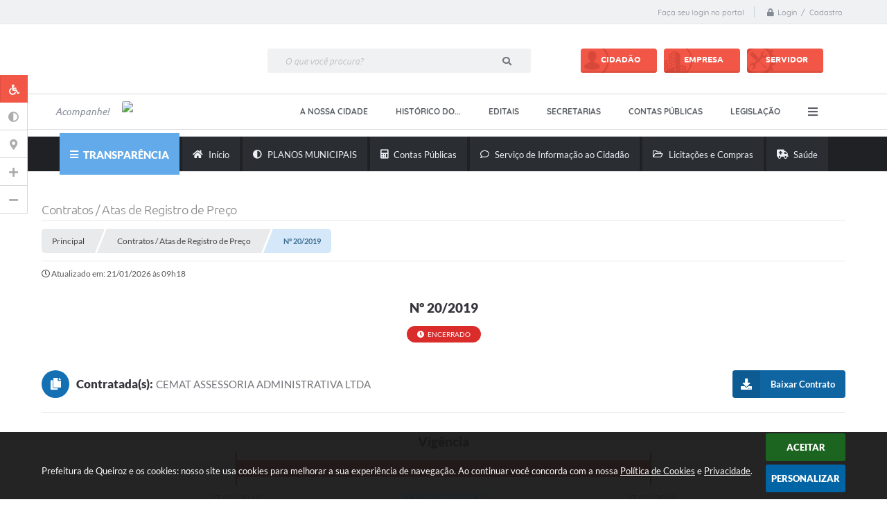

--- FILE ---
content_type: text/html; charset=utf-8
request_url: https://www.queiroz.sp.gov.br/portal/contrato/129
body_size: 30086
content:

<!DOCTYPE html>
<html lang="pt-br">
    <head>
		<meta http-equiv="Content-Type" content="text/html; charset=utf-8" />
        <meta name="viewport" content="width=device-width, initial-scale=1.0, user-scalable=yes">

        
        <meta name="description" content="Prefeitura de Queiroz - Nº 20/2019">

		<title>Prefeitura de Queiroz - Nº 20/2019</title>

		<!-- Compartilhar nas redes sociais -->
		<meta property="og:type" content="website" /><meta property="og:url" content="https://www.queiroz.sp.gov.br/portal/contrato/129" /><meta property="og:title" content="Nº 20/2019" /><meta property="og:site_name" content="Prefeitura de Queiroz" /><meta property="og:description" content="contratação de empresa especializada para realização dos serviços de organização, elaboração e..." /><meta property="og:image" content="https://www.queiroz.sp.gov.br/fotos/656ebf77a5a2b317aeb095993bde038f.jpg" /><meta property="og:image:width" content="600" /><meta property="og:image:height" content="300" />
		<!-- Cabeçalho -->
		
<style>
    body {
        width: 100%;
        height: 100%;
         
    }

    #e_banner_topo_dinamico {
        width:100%;
        max-width:1200px;
        height:100px;
        /*float:left;*/
        background:url(/fotos/e04e603e8746973f3697b1eede905736.jpg) no-repeat;
    }
</style>
        <!-- Importação do arquivo css -->
        <link href="/css/estrutura_interna_mobile.css?1765302587" rel="stylesheet" type="text/css">
<link href="/css/style.css?1598379060" rel="stylesheet" type="text/css" />
<link href="/css/style_interna_mobile.css?1598379061" rel="stylesheet" type="text/css">
<link href="/css/menu_mobile.css?1611685383" rel="stylesheet" type="text/css" media="screen and (max-width:1000px)">
<link href="/css/style_mobile.css?1611685383" rel="stylesheet" type="text/css">
<link href="/css/estrutura_mobile.css?1598379060" rel="stylesheet" type="text/css">

<!-- Estilos padrões para Capa, Topo e Rodapé -->
<link href="/css/estrutura_capa.css?1763468938" rel="stylesheet" type="text/css" />
<link href="/css/estrutura_topo.css?1712680969" rel="stylesheet" type="text/css" />
<link href="/css/estrutura_rodape.css?1712941687" rel="stylesheet" type="text/css" />

<!-- Scripts padrões para Capa, Topo e Rodapé -->
<script src="/js/funcoes_capa.js?1732562619"></script>
<script src="/js/funcoes_topo.js?1732559765"></script>
<script src="/js/funcoes_rodape.js?1710845615"></script>


<!-- Estruturas topo e rodapé -->

<!-- CSS exclusivo topo e rodapé -->

<!-- JS exclusivo topo e rodapé -->


<!-- Estilos exclusivos do site -->
<link href="/css/estrutura.css?1614111636" rel="stylesheet" type="text/css" />


<!-- Contraste -->
<link href="/css/contraste.css?1713294038" rel="stylesheet" type="text/css" property="stylesheet" />
        <link href="/css/estrutura_contratos.css?1721656264" rel="stylesheet" type="text/css" />

        <!-- Importação do arquivo js  -->
        <script src="/js/jquery.min.js?1485984567"></script>

        <!-- Funções -->
        <script src="/js/sw_funcoes.js?1764241494"></script>

        <script>
            $(document).ready(function() {
                $(".cnt_aditivo").click(function() {
					$(this).toggleClass("show");
				});

				if (window.innerWidth > 600) {
					$(".cnt_aditivo").addClass("show");
				}
            });
        </script>

                        <link href="/css/estrutura_transparencia.css?1713781974" rel="stylesheet" type="text/css">

                <style>
                    #conteudo_esquerda {width: 100%;}
                </style>
        
    </head>
    <body>
        <!-- Topo -->
        <header>
    <!-- FONT-AWESOME -->
<link rel="stylesheet" href="https://use.fontawesome.com/releases/v5.13.1/css/all.css">
<link rel="stylesheet" href="https://use.fontawesome.com/releases/v5.15.3/css/v4-shims.css">

<!-- FANCYBOX v3-->
<link rel="stylesheet" type="text/css" href="/css/jquery.fancybox.min.css?1579887703">
<script src="/js/jquery.fancybox.min.js?1580136675"></script>


    <a href="#conteudo_esquerda" class="e_trans" accesskey="1"><h1>Ir para o conteúdo</h1></a>


<script>
    //  Cancelar leitura digital
    window.onbeforeunload = window.speechSynthesis.cancel();

    /* ============================================================================================
        FUNÇÃO PARA RETORNO DA VOTAÇÃO DA ENQUETE
    ============================================================================================ */
    function retorna_enquete(data){
        if(data != '')
        {
            $('#votar').hide();
            $("#e_cont_enquete").html(data);
        }
    }

    /* ============================================================================================
        POPUP
    ============================================================================================ */

    // FUNÇÃO ABRIR PÁGINA
    function sw_abrir_janela(pagina, altura, largura) {
        var a = (screen.height/2)-(altura/2);
        var l = (screen.width/2)-(largura/2);
        window.open(pagina,'senha','width='+largura+',height='+altura+',top='+a+',left='+l+',scrollbars=1');
    }

    // ABRIR POPUP
    function sw_abrir_popup(elemento) {
        elemento.fadeIn(200);
        elemento.find(".sw_popup").animate({"top": "+20px"}, "fast");
        $("body").css("overflow", "hidden");
    }

    // FECHAR POPUP
    function sw_fechar_popup(elemento) {
        elemento.fadeOut(200);
        elemento.find(".sw_popup").animate({"top": "-20px"}, "fast", function() { $(".sw_popup_modal:visible").last().find("input, button").first().focus(); });
        setTimeout(function () {
            if (!$(".sw_popup_modal:visible").length) {
                $("body").css("overflow", "auto");
            }
        }, 400);
    }

    // SW POPUP ( ".ELEMENTO / #ELEMENTO" , "SE MODAL PODE SER FECHADO OU NÃO")
    function sw_popup(elemento, fechar) {
        if (!fechar) { fechar = "S"; }
        var id_elemento = elemento.substr(1); //  REMOVE O PRIMEIRO CARACTERE (# OU .)
        var elemento = $(elemento);
        // ABRIR POPUP
        sw_abrir_popup(elemento);
        // FECHAR POPUP
        elemento.find(".sw_btn_fechar_popup").click(function() { sw_fechar_popup(elemento); });

        // ANALISANDO SE MODAL PODE SER FECHADO AO CLICAR FORA DA JANELA E AO TECLAR ESC
        if (fechar == "S") {
            elemento.addClass("keyupmodal")
            // FECHAR AO CLICAR NA TELA ESCURA
            elemento.mousedown(function(e) {
                if (e.target.id == id_elemento) {
                    sw_fechar_popup(elemento);
                }
            });

            //elemento.click(function() { console.log("fechou!"); sw_fechar_popup(elemento); });
            //elemento.find(".sw_popup").on("click", function() { event.stopPropagation(); });

            // FECHAR AO CLICAR ESC
            $(document).on("keyup", function(e) {
                if (e.keyCode === 27) {
                    var modal_fehcar, zindex_fechar = 0;
                    $(".sw_popup_modal.keyupmodal:visible").each(function() {
                        var modal = $(this);
                        var zindex_modal = parseInt(modal.css("z-index"));
                        if (zindex_modal > zindex_fechar) {
                            zindex_fechar =  zindex_modal;
                            modal_fechar = modal;
                        }
                    });
                    // FECHAR MODAL
                    sw_fechar_popup(modal_fechar);
                }
            });
        }
    }


    /* ============================================================================================
        ACESSIBILIDADE
    ============================================================================================ */

    // SW ACESSIBILIDADE
    if (typeof sw_acessibilidade !== "function") {
        function sw_acessibilidade(param, callback) {

            // ANALISANDO PARÂMETROS
            if (typeof param === "undefined" || !param) { param = {} }
            if (typeof param.media === "undefined") { param.media = "desktop" }

            // ANALISANDO MEDIA
            if (
                (param.media === "todas" || param.media === "all") ||
                (param.media === "desktop" && window.innerWidth > 1000) ||
                (param.media === "mobile" && window.innerWidth <= 1000) ||
                (window.innerWidth <= param.media)
            ) {

                // ANALISANDO PARÂMETROS
                if (typeof param.layout === "undefined") { param.layout = "a1" }
                if (typeof param.caminho === "undefined") { param.caminho = "body" }

                // FUNÇÕES
                if (param.fonte !== false) { param.fonte = true; }
                if (param.contraste !== false) { param.contraste = true; }
                if (param.mapa !== false) { param.mapa = true; }
                if (param.vlibras !== false) { param.vlibras = true; }
                if (param.pagina !== false) { param.pagina = true; }
                if (param.transicoes !== false) { param.transicoes = true; }
                if (param.reset !== false) { param.reset = true; }
                if (param.irconteudo !== false) { param.irconteudo = true; }
                if (param.irmenu !== false) { param.irmenu = true; }
                if (param.irbusca !== false) { param.irbusca = true; }
                if (param.irrodape !== false) { param.irrodape = true; }


                // CRIANDO ELEMENTOS
                var sw_acessibilidade = $("#sw_acessibilidade");
                if (!sw_acessibilidade.length) {
                    sw_acessibilidade = $('<div id="sw_acessibilidade" />');
                    $(param.caminho).prepend(sw_acessibilidade);
                }
                sw_acessibilidade.addClass("sw_area_acessibilidade " + param.layout);


                // BOTÃO MENU ACESSIBILIDADE
                if (!sw_acessibilidade.find("#sw_btn_menu_acessibilidade").length) {
                    var btn_menu_acessibilidade = $('<div id="sw_btn_menu_acessibilidade" class="sw_btn_menu_acessibilidade" />')

                    // INSERINDO ÍCONE DE ACESSIBILIDADE E FECHAR
                    btn_menu_acessibilidade.append('<div class="sw_icone_acessibilidade" />')
                    .append('<div class="sw_icone_fechar" />');

                    // INSERINDO BOTÃO MENU
                    sw_acessibilidade.append(btn_menu_acessibilidade);
                }
                // CLICK DO BOTÃO
                sw_acessibilidade.find("#sw_btn_menu_acessibilidade").on({
                    "click": function() {
                        sw_acessibilidade.toggleClass("show");
                    }
                });
                sw_acessibilidade.on({
                    "mouseenter": function() {
                        if (window.innerWidth >= 1000) {
                            sw_acessibilidade.addClass("show");
                        }
                    },
                    "mouseleave": function() {
                        if (window.innerWidth >= 1000) {
                            sw_acessibilidade.removeClass("show");
                        }
                    }
                });


                // CONT ACESSIBILIDADE
                if (!sw_acessibilidade.find(".sw_cont_acessibilidade").length) {
                    sw_acessibilidade.append('<div class="sw_cont_acessibilidade" />');
                }

                // TÍTULO ACESSIBILIDADE
                if (!sw_acessibilidade.find(".sw_titulo_acessibilidade").length) {
                    sw_acessibilidade.find(".sw_cont_acessibilidade").append('<div class="sw_titulo_acessibilidade"><span>Acessibilidade</span></div>');
                }

                // ÁREA BOTÕES
                if (!sw_acessibilidade.find(".sw_area_botoes_acessibilidade").length) {
                    sw_acessibilidade.find(".sw_cont_acessibilidade").append('<div class="sw_area_botoes_acessibilidade" />');
                }

                // FUNÇÃO INSERE BOTÃO DE ACESSIBILIDADE
                function sw_insere_btn_acessibilidade(param_btn) {
                    if (param_btn.seletor) {

                        // ANALISANDO SE O ELEMENTO NÃO EXISTE PARA ENTÃO CRIAR
                        if (!sw_acessibilidade.find(param_btn.seletor).length) {
                            var item = $(
                                '<a>'+
                                    '<div></div>'+
                                '</a>'
                            ).attr(
                                param_btn.seletor.charAt(0) === '#' ? 'id' : 'class',
                                param_btn.seletor.substring(1)
                            );

                            // CLASSES
                            if (param_btn.classes) {
                                item.find("div").addClass(param_btn.classes);
                            }

                            // DESCRIÇÃO
                            if (param_btn.descricao) {
                                item.find(".sw_btn_acessibilidade").append('<span class="sw_txt_btn_acessibilidade">'+param_btn.descricao+'</span>');
                                item.attr("title", param_btn.descricao);
                            }

                            // ÍCONE
                            if (param_btn.icone) {
                                item.find(".sw_btn_acessibilidade").append('<span class="sw_icone_btn tamanho_fixo swfa '+param_btn.icone+'" />')
                            }

                            // LINK
                            if (param_btn.link) {
                                item.attr("href", param_btn.link);
                            }

                            // ACCESSKEY
                            if (param_btn.accesskey) {
                                item.attr("accesskey", param_btn.accesskey);

                                // INSERINDO TECLADO NUMÉRICO
                                window.addEventListener("keydown", function(e) {
                                    var keyCode = e.keyCode || e.which;
                                    if (e.altKey && keyCode === param_btn.accesskey+96) {
                                        if (param_btn.link) {
                                            window.location.href = param_btn.link;
                                        }
                                        else {
                                            item.trigger("click")
                                        }
                                    }
                                }, false)
                            }

                            // INSERINDO ITEM
                            sw_acessibilidade.find(".sw_area_botoes_acessibilidade").append(item);
                        }
                    }
                }


                // =============================================================
                //      BOTÃO AUMENTAR
                // =============================================================
                if (param.fonte && !sw_acessibilidade.find("#sw_btn_aumentar_acessibilidade").length) {
                    sw_insere_btn_acessibilidade({
                        seletor: "#sw_btn_aumentar_acessibilidade",
                        classes: "sw_btn_acessibilidade sw_btn_aumentar_acessibilidade",
                        icone: "fas fa-plus",
                        descricao: "Aumentar fonte"
                    });
                }
                // ATRIBUINDO FUNÇÃO
                sw_acessibilidade.find("#sw_btn_aumentar_acessibilidade").click(function() {
                    // CARREGANDO FS
                    sw_carregando_fs("show");

                    // ALTERANDO FONTS
                    sw_altera_fonts(1);

                    // REMOVE CARREGANDO FS
                    setTimeout(function() {
                        sw_carregando_fs("hide");
                    }, 400);
                });

                // =============================================================
                //      BOTÃO DIMINUIR
                // =============================================================
                if (param.fonte && !sw_acessibilidade.find("#sw_btn_diminuir_acessibilidade").length) {
                    sw_insere_btn_acessibilidade({
                        seletor: "#sw_btn_diminuir_acessibilidade",
                        classes: "sw_btn_acessibilidade sw_btn_diminuir_acessibilidade",
                        icone: "fas fa-minus",
                        descricao: "Diminuir fonte"
                    });
                }
                // ATRIBUINDO FUNÇÃO
                sw_acessibilidade.find("#sw_btn_diminuir_acessibilidade").click(function() {
                    // CARREGANDO FS
                    sw_carregando_fs("show");

                    // ALTERANDO FONTS
                    sw_altera_fonts(-1);

                    // REMOVE CARREGANDO FS
                    setTimeout(function() {
                        sw_carregando_fs("hide");
                    }, 400);
                });

                // =============================================================
                //      BOTÃO CONTRASTE
                // =============================================================
                if (param.contraste && !sw_acessibilidade.find("#sw_btn_contraste_acessibilidade").length) {
                    sw_insere_btn_acessibilidade({
                        seletor: "#sw_btn_contraste_acessibilidade",
                        classes: "sw_btn_acessibilidade sw_btn_contraste_acessibilidade",
                        icone: "fas fa-adjust",
                        descricao: "Alto contraste",
                        accesskey: 5
                    });
                }
                // ATRIBUINDO FUNÇÃO
                sw_acessibilidade.find("#sw_btn_contraste_acessibilidade").click(function() {
                    var action_contraste = (localStorage.getItem("sw_acessibilidade_contraste") === "true") ? false : true;
                    sw_contraste(action_contraste);
                });

                // =============================================================
                //      BOTÃO VLIBRAS
                // =============================================================
                if (param.vlibras && !sw_acessibilidade.find("#sw_btn_vlibras_acessibilidade").length && $("#vlibras_include img").length) {
                    sw_insere_btn_acessibilidade({
                        seletor: "#sw_btn_vlibras_acessibilidade",
                        classes: "sw_btn_acessibilidade sw_btn_vlibras_acessibilidade",
                        icone: "fas fa-sign-language",
                        descricao: "Habilitar VLibras",
                        accesskey: 7
                    });
                }
                // ATRIBUINDO FUNÇÃO
                sw_acessibilidade.find("#sw_btn_vlibras_acessibilidade").click(function() {
                    var action_vlibras = (localStorage.getItem("sw_acessibilidade_vlibras") === "true") ? false : true;
                    sw_vlibras(action_vlibras);
                });
                var vlibras_include = $("#vlibras_include");
                if (vlibras_include.length) {
                    // BOTÃO ABRIR VLIBRAS
                    vlibras_include.on("click", "div[vw-access-button]", function(e) {
                        setTimeout(function() {
                            sw_vlibras(true);
                        }, 100);
                    });
                    // BOTÃO FECHAR VLIBRAS
                    vlibras_include.on("click", "img.vpw-settings-btn-close", function() {
                        setTimeout(function() {
                            sw_vlibras(false);
                        }, 100);
                    });
                }

                // =============================================================
                //      BOTÃO TRANSIÇÕES
                // =============================================================
                if (param.transicoes && !sw_acessibilidade.find("#sw_btn_transicoes_acessibilidade").length) {
                    sw_insere_btn_acessibilidade({
                        seletor: "#sw_btn_transicoes_acessibilidade",
                        classes: "sw_btn_acessibilidade sw_btn_transicoes_acessibilidade",
                        icone: "fab fa-delicious",
                        descricao: "Ativar/Desativar transições"
                    });
                }
                // ATRIBUINDO FUNÇÃO
                sw_acessibilidade.find("#sw_btn_transicoes_acessibilidade").click(function() {
                    // CARREGANDO FS
                    sw_carregando_fs("show");

                    // ACIONANDO FUNÇÃO
                    var action_transicoes = (localStorage.getItem("sw_acessibilidade_transicoes") === "true") ? false : true;
                    sw_desativa_transicoes(action_transicoes);

                    // REMOVE CARREGANDO FS
                    setTimeout(function() {
                        sw_carregando_fs("hide");
                    }, 400);
                });

                // =============================================================
                //      BOTÃO MAPA
                // =============================================================
                if (param.mapa && !sw_acessibilidade.find("#sw_btn_mapa_acessibilidade").length) {
                    sw_insere_btn_acessibilidade({
                        seletor: "#sw_btn_mapa_acessibilidade",
                        classes: "sw_btn_acessibilidade sw_btn_mapa_acessibilidade",
                        icone: "fas fa-sitemap",
                        descricao: "Mapa do site",
                        link: "/portal/mapa"
                    });
                }

                // =============================================================
                //      BOTÃO ACESSIBILIDADE PÁGINA
                // =============================================================
                if (param.pagina && !sw_acessibilidade.find("#sw_btn_pagina_acessibilidade").length) {
                    sw_insere_btn_acessibilidade({
                        seletor: "#sw_btn_pagina_acessibilidade",
                        classes: "sw_btn_acessibilidade sw_btn_pagina_acessibilidade",
                        icone: "fas fa-wheelchair",
                        descricao: "Página de Acessibilidade",
                        link: "/portal/acessibilidade",
                        accesskey: 6
                    });
                }

                // =============================================================
                //      BOTÃO RESET
                // =============================================================
                if (param.reset && !sw_acessibilidade.find("#sw_btn_reset_acessibilidade").length) {
                    sw_insere_btn_acessibilidade({
                        seletor: "#sw_btn_reset_acessibilidade",
                        classes: "sw_btn_acessibilidade sw_btn_reset_acessibilidade",
                        icone: "fas fa-undo",
                        descricao: "Resetar acessibilidade"
                    });
                }
                // ATRIBUINDO FUNÇÃO
                sw_acessibilidade.find("#sw_btn_reset_acessibilidade").click(function() {
                    // CARREGANDO FS
                    sw_carregando_fs("show");

                    // RESETANDO ACESSIBILIDADE
                    var reset = true;
                    set_acessibilidade(reset);

                    // REMOVE CARREGANDO
                    setTimeout(function() {
                        sw_carregando_fs("hide");
                    }, 400);
                }).hide();


                // =============================================================
                //      BOTÃO IR PARA O CONTEÚDO
                // =============================================================
                if (param.irconteudo && !sw_acessibilidade.find("#sw_btn_irconteudo_acessibilidade").length) {
                    sw_insere_btn_acessibilidade({
                        seletor: "#sw_btn_irconteudo_acessibilidade",
                        classes: "sw_btn_acessibilidade sw_link_acessibilidade sw_btn_irconteudo_acessibilidade",
                        icone: "fas fa-desktop",
                        descricao: "Ir para o conteúdo",
                        link: (location.pathname === "/" || location.pathname === "/portal" || location.pathname === "/portal/") ? "#e_conteudo" : "#e_centralizar",
                        accesskey: 1
                    });
                }

                // =============================================================
                //      BOTÃO IR PARA O MENU
                // =============================================================
                if (param.irmenu && !sw_acessibilidade.find("#sw_btn_irmenu_acessibilidade").length) {
                    sw_insere_btn_acessibilidade({
                        seletor: "#sw_btn_irmenu_acessibilidade",
                        classes: "sw_btn_acessibilidade sw_link_acessibilidade sw_btn_irmenu_acessibilidade",
                        icone: "fas fa-bars",
                        descricao: "Ir para o menu",
                        link: "#e_cont_topo",
                        accesskey: 2
                    });
                }

                // =============================================================
                //      BOTÃO IR PARA A BUSCA
                // =============================================================
                if (param.irbusca && !sw_acessibilidade.find("#sw_btn_irbusca_acessibilidade").length) {
                    sw_insere_btn_acessibilidade({
                        seletor: "#sw_btn_irbusca_acessibilidade",
                        classes: "sw_btn_acessibilidade sw_link_acessibilidade sw_btn_irbusca_acessibilidade",
                        icone: "fas fa-search",
                        descricao: "Ir para a busca",
                        link: "#e_campo_busca",
                        accesskey: 3
                    });
                }
                // IR PARA BUSCA
                $("#irbusca").click(function () {
                    $("#e_campo_busca").focus();
                });
                // FORMULÁRIO
                $("#formulario_busca").bind('submit',function() {
                    var busca = ($("#e_campo_busca").val() == "") ? 0 : $("#e_campo_busca").val();
                    window.location.href = '/portal/busca/' + busca;
                    return false;
                });

                // =============================================================
                //      BOTÃO IR PARA O RODAPÉ
                // =============================================================
                if (param.irrodape && !sw_acessibilidade.find("#sw_btn_irrodape_acessibilidade").length) {
                    sw_insere_btn_acessibilidade({
                        seletor: "#sw_btn_irrodape_acessibilidade",
                        classes: "sw_btn_acessibilidade sw_link_acessibilidade sw_btn_irrodape_acessibilidade",
                        icone: "fas fa-arrow-down",
                        descricao: "Ir para o rodapé",
                        link: "#e_cont_rodape",
                        accesskey: 4
                    });
                }
            }
        }
    }

    // FUNÇÃO AUMENTAR / DIMINUIR FONTS
    if (typeof sw_altera_fonts !== "function") {
        function sw_altera_fonts(action) {
            var elemento;
            var body = $("body");
            var fonte = (localStorage.getItem("sw_acessibilidade_fonte") !== null) ? parseInt(localStorage.getItem("sw_acessibilidade_fonte")) : 0;
            var fontoriginal;
            var font_size;
            var nova_font_size;

            // ANALISANDO SE FONT ORIGINAL E PARÂMETRO SÃO DIFERENTES DE ZERO
            if (!((action === 0 || action === false || action === null) && fonte === 0)) {

                // CALCULANDO NOVA FONT
                nova_font_size = (action === 0) ? 0 : fonte + action;

                // PERCORRENDO ELEMENTOS DO BODY E SETANDO FONTS ORIGINAIS
                if (nova_font_size >= -5 && nova_font_size <= 5) {

                    body.find("*").each(function() {
                        elemento = $(this);
                        // ANALISANDO | SE ELEMENTO PAI CONTÉM A CLASSE TAMANHO_FIXO | && | SE O ELEMENTO NÃO TEM FONT-SIZE ZERO OU | && | SE O ELEMENTO NÃO TEM A CLASSE TAMANHO_FIXO
                        if ( (!elemento.parents(".tamanho_fixo").length) && (elemento.css("font-size").replace(/\D/g, "") > 0) && (!elemento.hasClass("tamanho_fixo")) ) {

                            // ANALISANDO ESTADO ATUAL DAS FONTS
                            fontoriginal = elemento.attr("data-fontoriginal");
                            if (typeof fontoriginal === "undefined" || fontoriginal === false) {
                                // SETANDO ATRIBUTO DATA-FONTSIZE ATUAL
                                fontoriginal = parseInt(elemento.css("font-size").replace("px", ""));
                                elemento.attr("data-fontoriginal", fontoriginal)
                            }
                        }
                    });

                    // PERCORRENDO ELEMENTOS DO BODY E ALTERANDO FONT-SIZE
                    body.find("[data-fontoriginal]").each(function() {
                        elemento = $(this);
                        // ANALISANDO FONT ATUAL DO ELEMENTO
                        fontoriginal = parseInt(elemento.attr("data-fontoriginal"));
                        font_size = fontoriginal + nova_font_size;
                        elemento.css({"font-size" : font_size + "px"});
                    });

                    // ATUALIZANDO LOCAL STORAGE
                    if (nova_font_size == 0) {
                        localStorage.removeItem("sw_acessibilidade_fonte");
                    } else {
                        localStorage.setItem("sw_acessibilidade_fonte", nova_font_size);
                    }
                }

                // ACIONANDO FUNÇÃO SET ACESSIBILIDADE
                sw_deb_acessibilidade = sw_debounce(set_acessibilidade, 500, sw_deb_acessibilidade);
            }
        }
    }

    // FUNÇÃO CONTRASTE
    if (typeof sw_contraste !== "function") {
        function sw_contraste(action) {
            var body = $("body");
            var contraste = (localStorage.getItem("sw_acessibilidade_contraste") !== null) ? localStorage.getItem("sw_acessibilidade_contraste") : false;

            // ANALISANDO SE HÁ MUDANÇA DE AÇÃO
            if (typeof action === "undefined" || action === null) {
                action = contraste;
            }

            // REMOVENDO TRANSIÇÕES MOMENTANEAMENTE
            body.addClass("transition0s");
            setTimeout(function() {
                body.removeClass("transition0s");
            }, 100);

            // ANALISANDO AÇÃO
            if (action || action === "true") {
                body.addClass("contraste");

                // SETANDO LOCAL STORAGE
                localStorage.setItem("sw_acessibilidade_contraste", action);
            }
            else {
                body.removeClass("contraste");

                // RESETANDO LOCAL STORAGE
                localStorage.removeItem("sw_acessibilidade_contraste");
            }

            // ACIONANDO FUNÇÃO SET ACESSIBILIDADE
            sw_deb_acessibilidade = sw_debounce(set_acessibilidade, 200, sw_deb_acessibilidade);
        }
    }

    // FUNÇÃO DESATIVA TRANSIÇÕES
    if (typeof sw_desativa_transicoes !== "function") {
        function sw_desativa_transicoes(action) {
            var contents = $("body >*");
            var transicoes = (localStorage.getItem("sw_acessibilidade_transicoes") !== null) ? localStorage.getItem("sw_acessibilidade_transicoes") : false;

            // ANALISANDO SE HÁ MUDANÇA DE AÇÃO
            if (typeof action === "undefined" || action === null) {
                action = transicoes;
            }

            // ANALISANDO AÇÃO
            if (action || action === "true") {
                contents.addClass("transition0s");

                // SETANDO LOCAL STORAGE
                localStorage.setItem("sw_acessibilidade_transicoes", true);
            }
            else {
                contents.removeClass("transition0s");

                // RESETANDO LOCAL STORAGE
                localStorage.removeItem("sw_acessibilidade_transicoes");
            }

            // ACIONANDO FUNÇÃO SET ACESSIBILIDADE
            sw_deb_acessibilidade = sw_debounce(set_acessibilidade, 500, sw_deb_acessibilidade);
        }
    }

    // FUNÇÃO HABILITA VLIBRAS
    if (typeof sw_vlibras !== "function") {
        function sw_vlibras(action) {
            var vlibras = (localStorage.getItem("sw_acessibilidade_vlibras") !== null) ? localStorage.getItem("sw_acessibilidade_vlibras") : false;
            var vlibras_include = $("#vlibras_include");

            // ANALISANDO SE HÁ MUDANÇA DE AÇÃO
            if (typeof action === "undefined" || action === null) {
                action = vlibras;
            }

            // ANALISANDO AÇÃO
            if (action || action === "true") {
                if (vlibras_include.find("div[vw-access-button]").hasClass("active")) {
                    vlibras_include.find("div[vw-access-button]").trigger("click");
                }

                // SETANDO LOCAL STORAGE
                localStorage.setItem("sw_acessibilidade_vlibras", action);
            }
            else {
                if (!vlibras_include.find("div[vw-access-button]").hasClass("active")) {
                    vlibras_include.find("img.vpw-settings-btn-close").trigger("click");
                }

                // RESETANDO LOCAL STORAGE
                localStorage.removeItem("sw_acessibilidade_vlibras");
            }

            // ACIONANDO FUNÇÃO SET ACESSIBILIDADE
            sw_deb_acessibilidade = sw_debounce(set_acessibilidade, 500, sw_deb_acessibilidade);
        }
    }

    // FUNÇÃO SET ACESSIBILIDADE // INDICA AO USUÁRIO QUE HÁ FUNÇÕES DE ACESSIBILIDADES ATIVAS OU RESETA FUNÇÕES
    if (typeof set_acessibilidade !== "function") {
        function set_acessibilidade(reset)
        {
            // CAPTURANDO ATRIBUTOS
            var fonte = (localStorage.getItem("sw_acessibilidade_fonte") !== null) ? localStorage.getItem("sw_acessibilidade_fonte") : 0;
            var contraste = (localStorage.getItem("sw_acessibilidade_contraste") !== null) ? localStorage.getItem("sw_acessibilidade_contraste") : false;
            var transicoes = (localStorage.getItem("sw_acessibilidade_transicoes") !== null) ? localStorage.getItem("sw_acessibilidade_transicoes") : false;
            var vlibras = (localStorage.getItem("sw_acessibilidade_vlibras") !== null) ? localStorage.getItem("sw_acessibilidade_vlibras") : false;

            // BOTÕES
            var sw_btn_menu_acessibilidade = $("#sw_btn_menu_acessibilidade");
            var sw_btn_aumentar_acessibilidade = $("#sw_btn_aumentar_acessibilidade");
            var sw_btn_diminuir_acessibilidade = $("#sw_btn_diminuir_acessibilidade");
            var sw_btn_contraste_acessibilidade = $("#sw_btn_contraste_acessibilidade");
            var sw_btn_transicoes_acessibilidade = $("#sw_btn_transicoes_acessibilidade");
            var sw_btn_vlibras_acessibilidade = $("#sw_btn_vlibras_acessibilidade");
            var sw_btn_reset_acessibilidade = $("#sw_btn_reset_acessibilidade");

            // ANALISANDO RESET
            if (reset === true) {
                fonte = 0;
                contraste = false;
                transicoes = false;
                vlibras = false;

                // RESETANDO ACESSIBILIDADE
                sw_altera_fonts(fonte);
                sw_contraste(contraste);
                sw_desativa_transicoes(transicoes);
                sw_vlibras(vlibras);
            }

            // BOTÃO DE RESET
            if (sw_btn_reset_acessibilidade.length) {
                if (fonte != 0 || contraste || transicoes || vlibras) {
                    sw_btn_reset_acessibilidade.show();
                }
                else {
                    sw_btn_reset_acessibilidade.hide();
                }
            }

            // ANALISANDO FUNÇÕES INDIVIDUALMENTE
            var qtde_funcoes = 0;

            // AUMENTAR / DIMINUIR FONTE
            if (fonte > 0) {
                qtde_funcoes++;
                sw_btn_aumentar_acessibilidade.find(".sw_btn_acessibilidade").attr("data-acessibilidade", fonte).addClass("ativa");
                sw_btn_diminuir_acessibilidade.find(".sw_btn_acessibilidade").removeAttr("data-acessibilidade").removeClass("ativa");
            }
            else if (fonte < 0) {
                qtde_funcoes++;
                sw_btn_diminuir_acessibilidade.find(".sw_btn_acessibilidade").attr("data-acessibilidade", fonte).addClass("ativa");
                sw_btn_aumentar_acessibilidade.find(".sw_btn_acessibilidade").removeAttr("data-acessibilidade").removeClass("ativa");
            }
            else {
                sw_btn_aumentar_acessibilidade.find(".sw_btn_acessibilidade").removeAttr("data-acessibilidade").removeClass("ativa");
                sw_btn_diminuir_acessibilidade.find(".sw_btn_acessibilidade").removeAttr("data-acessibilidade").removeClass("ativa");
            }

            // CONTRASTE
            if (contraste) {
                qtde_funcoes++;
                sw_btn_contraste_acessibilidade.find(".sw_btn_acessibilidade").attr("data-acessibilidade", 1).addClass("ativa");
            }
            else {
                sw_btn_contraste_acessibilidade.find(".sw_btn_acessibilidade").removeAttr("data-acessibilidade").removeClass("ativa");
            }

            // TRANSIÇÕES
            if (transicoes) {
                qtde_funcoes++;
                sw_btn_transicoes_acessibilidade.find(".sw_btn_acessibilidade").attr("data-acessibilidade", 1).addClass("ativa");
            }
            else {
                sw_btn_transicoes_acessibilidade.find(".sw_btn_acessibilidade").removeAttr("data-acessibilidade").removeClass("ativa");
            }

            // VLIBRAS
            if (vlibras) {
                qtde_funcoes++;
                sw_btn_vlibras_acessibilidade.find(".sw_btn_acessibilidade").attr("data-acessibilidade", 1).addClass("ativa");
            }
            else {
                sw_btn_vlibras_acessibilidade.find(".sw_btn_acessibilidade").removeAttr("data-acessibilidade").removeClass("ativa");
            }

            // ANALISANDO QUANTIDADE DE FUNÇÕES
            if (qtde_funcoes > 0) {
                sw_btn_menu_acessibilidade.addClass("ativa").find(".sw_icone_acessibilidade").attr("data-acessibilidade", qtde_funcoes);
            }
            else {
                sw_btn_menu_acessibilidade.removeClass("ativa").find(".sw_icone_acessibilidade").removeAttr("data-acessibilidade");
            }


            // ATRIBUINDO TEXTO AOS BOTÕES
            if (sw_btn_contraste_acessibilidade.length) {
                var txt_btn = (contraste === false) ? "Alto contraste" : "Baixo contraste";
                sw_btn_contraste_acessibilidade.attr("title", txt_btn);
                sw_btn_contraste_acessibilidade.find(".sw_txt_btn_acessibilidade").text(txt_btn);
            }
            if (sw_btn_transicoes_acessibilidade.length) {
                var txt_btn = (transicoes == false) ? "Remover transições" : "Ativar transições";
                sw_btn_transicoes_acessibilidade.attr("title", txt_btn);
                sw_btn_transicoes_acessibilidade.find(".sw_txt_btn_acessibilidade").text(txt_btn);
            }
            if (sw_btn_vlibras_acessibilidade.length) {
                var txt_btn = (vlibras == false) ? "Ativar VLibras" : "Desativar VLibras";
                sw_btn_vlibras_acessibilidade.attr("title", txt_btn);
                sw_btn_vlibras_acessibilidade.find(".sw_txt_btn_acessibilidade").text(txt_btn);
            }
        }
    }

    // FUNÇÃO DEBOUNCE
    if (typeof sw_debounce !== "function") {
        function sw_debounce(funcao, time, debounce_timeout) {
            clearTimeout(debounce_timeout);

            // A CHAMADA DESSA FUNÇÃO DEVE SER RETORNADA PARA A VARIÁVEL 'debounce_timeout'
            // Ex: var debounce_timeout = sw_debounce(funcao, time, debounce_timeout)
            return debounce_timeout = setTimeout(funcao, time);
        }
    }
    var sw_deb_acessibilidade;


    /* ============================================================================================
        ACIONANDO FUNÇÕES ANTES DE CARREGAR A PÁGINA
    ============================================================================================ */

    // FONT PARA DISLEXIA
    sw_font_dislexia(null);

    // CONTRASTE
    sw_contraste(null);

    // TRANSIÇÕES
    sw_desativa_transicoes(null);


    /* ============================================================================================
        ACIONANDO FUNÇÕES AO CARREGAR A PÁGINA
    ============================================================================================ */
    $(document).ready(function() {



        /* ============================================================================================
            ACESSIBILIDADE ---- ANTIGO --- REMOVER DEPOIS DE TODOS ALTERADOS
        ============================================================================================ */

        // BOTÃO DE AUMENTAR A FONTE
        $(".aumentar").click(function () {
            $("*").each(function() {

                if ( (!$(this).parents(".tamanho_fixo").length) && ($(this).css("font-size").replace(/\D/g, "") > 0) && (!$(this).hasClass("tamanho_fixo")) )
                {
                    var size = $(this).css('font-size');

                    size = size.replace('px', '');
                    size = parseInt(size) + 1;

                    if(size < 18)
                    {
                        $(this).animate({'font-size' : size + 'px'});
                    }
                }
            });
        });

        // BOTÃO DE DIMINUIR A FONTE
        $(".diminuir").click(function () {
            $("*").each(function() {

                if ( (!$(this).parents(".tamanho_fixo").length) && ($(this).css("font-size").replace(/\D/g, "") > 0) && (!$(this).hasClass("tamanho_fixo")) )
                {
                    var size = $(this).css('font-size');

                    size = size.replace('px', '');
                    size = parseInt(size) - 1;
                    if(size > 10)
                    {
                        $(this).animate({'font-size' : size + 'px'});
                    }
                }
            });
        });

        // BOTÃO DE CONTRASTE DE COR
        $("#contraste").click(function () {

            if($("body").hasClass("contraste"))
            {
                $("body").removeClass("contraste");
                $("body").css("background","#FFFFFF");
                $("#logo_branca").hide();
            }
            else
            {
                $("body").addClass("contraste");
                $("#logo_branca").show();
            }
        });

        // BOTÃO IR PARA BUSCA
        $("#irbusca").click(function () {
            $("#e_campo_busca").focus();
        });

        // VLIBRAS
        $(".vlibras").click(function() {
            $("#vlibras_include div[vw-access-button]").trigger("click");
        });






        // // SW ACESSIBILIDADE
        // var sw_parametros_acessibilidade = {
        //     layout: "a1"
        // };
        // // ANALISANDO SE HÁ PARÂMETROS EXCLUSIVOS DO LAYOUT
        // if (typeof e_parametros_acessibilidade === "object") {
        //     sw_parametros_acessibilidade = e_parametros_acessibilidade;
        // }

        // // ACIONANDO FUNÇÃO DE ACESSIBILIDADE
        // sw_acessibilidade(sw_parametros_acessibilidade)


        // ACIONANDO FUNÇÃO DE ACESSIBILIDADE AO FIM DO CARREGAMENTO DA PÁGINA
        $(window).on("load", function() {
            // ALTERAR FONTS
            sw_altera_fonts(null);

            // VLIBRAS
            sw_vlibras(null);
        });

        // SETANDO ATRIBUTOS
        sw_deb_acessibilidade = sw_debounce(set_acessibilidade, 500, sw_deb_acessibilidade);

        /* ============================================================================================
            ENQUETE
        ============================================================================================ */

        // CLICK DO BOTÃO COM ID VOTAR DA ENQUETE
        $('#votar').click(function(){
            var opcao = $("input[name=form_resposta]:checked").val();

            opcao = parseInt(opcao);

            var recaptcha = "";

            //A CLASSE e_captcha_enquete DEVE SER INSERIDA NO HTMLQUE CONTER O CAPTCHA DA ENQUETE, PARA QUE O CÓDIGO CONSIGA LOCALIZAR O RESULTADO REFERENTE AO LOCAL CORRETO
            recaptcha = $(".e_captcha_enquete").find("textarea.g-recaptcha-response").val();

            //SE EXISTIR OS CAMPOS DE NOME E E-MAIL
            if($('#form_nome_enquete').length || $('#form_email_enquete').length || $("#form_cpf_enquete").length || $("#form_data_enquete").length)
            {
                if(isNaN(opcao))
                {
                    swal({
                        text: "Enquete: selecione uma resposta.",
                        icon: "warning"
                    });
                }
                else
                {
                    if($("#form_nome_enquete").val() == "" || $("#form_email_enquete").val() == "" || $("#form_cpf_enquete").val() == "" || $("#form_data_enquete").val() == "" || $("#form_data_enquete").val() == "00/00/0000")
                    {
                        swal({
                            text: "Enquete: preencha os campos.",
                            icon: "warning"
                        });
                    }
                    else
                    {
                        var nome = $("#form_nome_enquete").val();
                        var email = $("#form_email_enquete").val();
                        var cpf = $("#form_cpf_enquete").val();
                        var data = $("#form_data_enquete").val();
                        var invalido = "";

                        if($("#form_cpf_enquete").val() != '' && $("#form_cpf_enquete").length)
                        {
                            if(validarCPF(cpf) == false)
                            {
                                swal({
                                    text: "Enquete: CPF informado é inválido.",
                                    icon: "error"
                                });

                                invalido = "S";
                            }
                        }
                        if($("#form_email_enquete").val() != '' && $("#form_email_enquete").length)
                        {
                            if(validarEmail(email) == false)
                            {
                                swal({
                                    text: "Enquete: E-mail informado é inválido.",
                                    icon: "error"
                                });
                                invalido = "S";
                            }
                        }
                        if(invalido != "S")
                        {
                            $.post('/portal/enquete/votar/',{ enviar: 's', form_resposta: opcao, form_nome: nome, form_email: email, form_cpf: cpf, form_data: data, captcha: recaptcha }, retorna_enquete);
                        }
                    }
                }
            }
            else
            {
                if(!isNaN(opcao))
                {
                    $.post('/portal/enquete/votar/',{ enviar: 's', form_resposta: opcao, captcha: recaptcha }, retorna_enquete);
                }
                else
                {
                    swal({
                        text: "Enquete: selecione uma resposta.",
                        icon: "warning"
                    });
                }
            }
        });

    });
</script>

<div class="sw_barra_notificacoes">
    <div class="sw_cont_barra_notificacoes">

                        <div id="lgpd">
                    <div class="sw_notificacao sw_politica_privacidade sw_lato">
                        <div class="sw_info_politica_privacidade">
                            Prefeitura de Queiroz e os cookies: nosso site usa cookies para melhorar a sua experiência de navegação. Ao continuar você concorda com a nossa <a href="/portal/privacidade" target="_blank"><span>Política de Cookies</span> e <span>Privacidade</span></a>.                        </div>
                        <div class="sw_cont_btn_politica_privacidade">
                            <div class="sw_btn_politica_privacidade sw_lato_black sw_btn_fechar_notificacao">ACEITAR</div>
                            <div class="sw_btn_politica_privacidade sw_lato_black sw_btn_personalizar_cookies">PERSONALIZAR</div>
                        </div>
                    </div>
                </div>
            </div>
</div>

<div class="sw_cookies_aceitos abrir_modal_personalizar_cookies " data-tooltip="Política de Cookies e Privacidade">
    <div class="sw_politica_privacidade sw_lato">
        <span id="icone_personalizar_cookies">
            <span class="swfa fas fa-cookie"></span>
        </span>
    </div>
</div>


<!-- Modal de personalizar cookies -->
<div class="sw_popup_modal" id="sw_cont_politica_privacidade">
    <div class="sw_popup">

        <!-- Fechar -->
        <div class="sw_btn_fechar_popup" id="btn_fechar_modal_cookies"><i class="swfa fas fa-times" aria-hidden="true"></i></div>

        <!-- Título -->
        <div class="sw_titulo_popup sw_lato_bold" id="titulo_termo">Política de Cookies e Privacidade</div>

        <!-- Descrição -->
        <div class="sw_descricao_popup sw_lato_bold">
            Personalize as suas preferências de cookies.
            <div>
                <br>
                <strong><u><a href="/portal/privacidade" target="_blank">Clique aqui e consulte nossas políticas</a></u></strong>.
            </div>
        </div>

        <!-- Conteúdo dos cookies -->
        <div class="sw_conteudo_popup">

            <!-- Cookies necessários -->
            <div class="sw_lista_detalhes">
                <div class="sw_linha_lista_detalhes">
                    <div style="width: 90%;">
                        <div class="sw_nome_detalhe sw_lato_bold">
                            Cookies necessários
                            <div class="sw_descricao_detalhes_cookie sw_lato">Essenciais para uma navegação eficiente em nosso site.</div>
                        </div>
                    </div>
                    <label class="sw_btn_checkbox">
                        <span class="e_trans">Checkbox</span>
                        <input type="checkbox" name="cookies_necessarios" disabled="" checked="">
                        <span class="sw_btn_checkbox_background" style="opacity: 0.5;">
                            <span class="sw_btn_checkbox_controle"></span>
                        </span>
                    </label>
                </div>
            </div>

            <!-- Cookies de estatísticas -->
            <div class="sw_lista_detalhes">
                <div class="sw_linha_lista_detalhes">
                    <div style="width: 90%;">
                        <div class="sw_nome_detalhe sw_lato_bold">
                            Cookies de estatísticas
                            <div class="sw_descricao_detalhes_cookie sw_lato">Recomendados para a prefeitura coletar informações de navegações do usuário.</div>
                        </div>
                    </div>
                    <label class="sw_btn_checkbox">
                        <span class="e_trans">Checkbox</span>
                        <input type="checkbox" name="cookies_estatisticas" >
                        <span class="sw_btn_checkbox_background checkbox_estatisticas">
                            <span class="sw_btn_checkbox_controle"></span>
                        </span>
                    </label>
                </div>
            </div>
        </div>

        <!-- Área de botões -->
        <div class="sw_area_botoes_popup sw_lato_medium">
            <div class="sw_btn_popup sw_btn_aceitar" id="salvar_preferencias_cookies">
                <i class="swfa fas fa-check" aria-hidden="true"></i>
                <span>SALVAR</span>
            </div>
        </div>
    </div>
</div>

<script>

    // Seta os cookies
    function f_cookies_criar(cookieCheckboxEstatistica)
    {
        // Cookies necessários
        document.cookie = "PrefeituradeQueiroz-LGPD=S; max-age=604800; path=/";

        // Cookies de estatística
        if (cookieCheckboxEstatistica) {
            document.cookie = "PrefeituradeQueiroz-ESTATISTICA=S; max-age=604800; path=/";
        } else {
            document.cookie = "PrefeituradeQueiroz-ESTATISTICA=S; max-age=0; path=/";
        }
    }

    // Altera o conteúdo da notificação
    function f_cookies_notificacao_alterar()
    {
        $("#lgpd").fadeOut(800, function() {
            $(this).remove();
        });
        $(".sw_cookies_aceitos").addClass("show sw_txt_tooltip");
    }

    $(document).ready(function() {

        //CONFIGURAÇÃO DOS BOTÃO DO VISUALIZADOR DE FOTOS
        $('.fancybox').fancybox({
                buttons : [
                    'slideShow',
                    //'thumbs',
                    'close'
                ],
                loop : true,
                arrows : true,
                slideShow : {
                    autoStart : false,
                    speed : 3500
                },
            });

        // ANALISANDO SE HÁ NOTIFICAÇÕES
        var barra_notificacoes = $(".sw_barra_notificacoes");
        if (barra_notificacoes.find(".sw_notificacao").length) {

            $(window).on("load", function() {
                barra_notificacoes.addClass("show");
            });

            /* ============================================================================================
                FUNÇÕES INDIVIDUAIS DAS NOTIFICAÇÕES
            ============================================================================================ */
            $(".sw_btn_fechar_notificacao").click(function() {
                var elemento_noticicacao = $(this).parents(".sw_notificacao");

                // Fechando notificação
                elemento_noticicacao.fadeOut(800, function() {
                    elemento_noticicacao.remove();

                    // Analisando se há mais notificações
                    if (barra_notificacoes.find(".sw_notificacao").length < 1) {
                        barra_notificacoes.removeClass("show");
                    }
                });

            });


            // Política de cookies
            $("#lgpd").find(".sw_btn_fechar_notificacao").click(function() {

                // Seta checked
                $("input[type='checkbox'][name='cookies_estatisticas']").attr("checked", true);

                // Seta cookies (aceita os dois)
                f_cookies_criar(true)

                // Altera o conteúdo da notificação de cookies
                f_cookies_notificacao_alterar();
            });

            // Transmissão ao vivo
            $(".live_info_transmissao").find(".sw_btn_fechar_notificacao").click(function() {
                var data_video = $(this).attr("data-video");
                $.post("/portal/transmissao/encerra/", { video: data_video });
            });
        }

        // Mostra ícone política de cookies
        $(window).on("load", function() {
            if ($("#lgpd").length === 0) {
                $(".sw_cookies_aceitos").addClass("show");
            }
        });

        // Modal de personalizar cookies
        if ($("#sw_cont_politica_privacidade").length) {

            // Ao clicar em personalizar
            let modalPersonalizarAberto = false;
            $(document.body).on('click', '.sw_btn_personalizar_cookies, .abrir_modal_personalizar_cookies', function() {

                // Cria pop-up
                sw_popup("#sw_cont_politica_privacidade", "S");

                // Caso não tenha aberto o modal e não foi votado
                if (!modalPersonalizarAberto && $(".sw_cookies_aceitos").hasClass("show") === false) {
                    $("input[type='checkbox'][name='cookies_estatisticas']").attr("checked", true);
                }
                modalPersonalizarAberto = true;
            });

            // Controle do atributo "checked" nos cookies de estatísticas
            $("input[type='checkbox'][name='cookies_estatisticas']").change(function() {
                let checadoEstatisticas = $("input[type='checkbox'][name='cookies_estatisticas']").attr("checked");
                if(checadoEstatisticas) {
                    $(this).attr("checked", true);
                } else if(checadoEstatisticas === undefined) {
                    $(this).attr("checked", false);
                }
            });

            // Ao salvar preferências
            $("#salvar_preferencias_cookies").click(function() {

                // Verifica se está checado o botão dos cookies de estatísticas
                let checadoEstatisticas = $("input[type='checkbox'][name='cookies_estatisticas']").attr("checked");

                // Seta cookies
                f_cookies_criar(checadoEstatisticas);

                // Altera o conteúdo da notificação de cookies
                f_cookies_notificacao_alterar();

                // Fecha pop-up
                let elementoPopupPrivacidade = document.getElementById("sw_cont_politica_privacidade");
                sw_fechar_popup($(elementoPopupPrivacidade));

                // Analisando se há mais notificações
                barra_notificacoes.fadeOut(800, function() {
                    if (barra_notificacoes.find(".sw_notificacao").length < 1) {
                        barra_notificacoes.removeClass("show");
                    }
                });
            });
        }
    });
</script>
<!-- FIM NOTIFICAÇÕES -->
<!-- SWEET ALERT (NECESSÁRIO PARA BOTÃO SAIR) -->
<script src="/js/sweetalert.min.js"></script>

<!-- ASSINAR -->
<script src="https://get.webpkiplugin.com/Scripts/LacunaWebPKI/lacuna-web-pki-2.12.0.min.js" integrity="sha256-jDF8LDaAvViVZ7JJAdzDVGgY2BhjOUQ9py+av84PVFA=" crossorigin="anonymous"></script>

<script>
    // FUNÇÕES JS
    $(document).ready(function() {

        // FUNÇÃO PARA ACIONAR DROP DO LOGIN DO INTERNAUTA MOBILE
        $(window).click(function() { $("#itn_area_botoes_internauta").removeClass("itn_area_botoes_internauta_show"); });
        $(".itn_area_img_internauta").on("click", function() {
            event.stopPropagation();
            $("#itn_area_botoes_internauta").toggleClass("itn_area_botoes_internauta_show");
        });        

        // ACIONANDO POPUP LOGIN
        $(".itn_btn_login").click(function() {
            sw_popup("#itn_login", "S");
        });

        // RECUPERAÇÃO DE SENHA
        $("#link_senha").click(function() { sw_abrir_janela("/portal/internautas/recuperar-senha", 450, 600) });

        // SAIR
        $("#sair_internauta").click(function() {
            swal({
                title: "Atenção!",
                text: "Deseja realmente sair do portal?",
                icon: "warning",
                buttons: ["Cancelar", "OK"],
            })
            .then(function(acao) {
                if(acao === true)
                {
                    location.href = "/portal/internautas/sair";
                }
            });
        });
                
    });

    // ABRIR POPUP INTERNAUTA
    function abrir_popup_internautas(elemento) {
        sw_abrir_popup(elemento);
        $("#cpf_cnpj_email").focus();
    }

    // FECHAR POPUP INTERNAUTA
    function fechar_popup_internautas(elemento) {        
        verifica_popups_termos();
        sw_fechar_popup(elemento);
    }

    // TRANSFORMAR DADOS EM MAIÚSCULOS
    function internautas_transformar_string(string)
    {
        if(string.value != "" && string.id != "")
        {
            $("#"+string.id).val(string.value.toUpperCase());
        }
    }

    // FORMATA VALOR (CPF OU CNPJ)
    function formata_cpf_cnpj(value)
    {
        const cnpjCpf = value.replace(/\D/g, '');
        
        if (cnpjCpf.length === 11)
        {
            return cnpjCpf.replace(/(\d{3})(\d{3})(\d{3})(\d{2})/g, "\$1.\$2.\$3-\$4");
        }
        else if (cnpjCpf.length === 14)
        {
            return cnpjCpf.replace(/(\d{2})(\d{3})(\d{3})(\d{4})(\d{2})/g, "\$1.\$2.\$3/\$4-\$5");
        }
    }

    // VALIDAR CPF
    function validar_cpf(cpf)
    {
		cpf = cpf.replace(/[^\d]+/g,'');
		if(cpf == '') return false;
		// Elimina CPFs invalidos conhecidos
		if (cpf.length != 11 || cpf == "00000000000" || cpf == "11111111111" || cpf == "22222222222" || cpf == "33333333333" || cpf == "44444444444" || cpf == "55555555555" || cpf == "66666666666" || cpf == "77777777777" || cpf == "88888888888" || cpf == "99999999999") return false;
		// Valida 1o digito 
		add = 0;
		for (i=0; i < 9; i ++)
			add += parseInt(cpf.charAt(i)) * (10 - i);
			rev = 11 - (add % 11);
			if (rev == 10 || rev == 11)
				rev = 0;
			if (rev != parseInt(cpf.charAt(9)))
				return false;
		// Valida 2o digito
		add = 0;
		for (i = 0; i < 10; i ++)
			add += parseInt(cpf.charAt(i)) * (11 - i);
		rev = 11 - (add % 11);
		if (rev == 10 || rev == 11)
			rev = 0;
		if (rev != parseInt(cpf.charAt(10)))
			return false;
		return true;
	}

    // VALIDAR CNPJ
    function validar_cnpj(cnpj)
    { 
        cnpj = cnpj.replace(/[^\d]+/g,'');

        if(cnpj == '') return false;
        
        if (cnpj.length != 14)
            return false;
        
        if (cnpj == "00000000000000" || cnpj == "11111111111111" || cnpj == "22222222222222" || cnpj == "33333333333333" || cnpj == "44444444444444" || cnpj == "55555555555555" || cnpj == "66666666666666" || cnpj == "77777777777777" || cnpj == "88888888888888" || cnpj == "99999999999999")
            return false;

        tamanho = cnpj.length - 2
        numeros = cnpj.substring(0,tamanho);
        digitos = cnpj.substring(tamanho);
        soma = 0;
        pos = tamanho - 7;
        
        for(i = tamanho; i >= 1; i--)
        {
            soma += numeros.charAt(tamanho - i) * pos--;
            if (pos < 2)
                pos = 9;
        }

        resultado = soma % 11 < 2 ? 0 : 11 - soma % 11;
        if (resultado != digitos.charAt(0))
            return false;
            
        tamanho = tamanho + 1;
        numeros = cnpj.substring(0,tamanho);
        soma = 0;
        pos = tamanho - 7;

        for (i = tamanho; i >= 1; i--)
        {
            soma += numeros.charAt(tamanho - i) * pos--;
            if (pos < 2)
                pos = 9;
        }

        resultado = soma % 11 < 2 ? 0 : 11 - soma % 11;
        if (resultado != digitos.charAt(1))
            return false;
                
        return true;
    }



    ////


    // VERIFICA SE ACABOU OS TERMOS PARA REDIRECIONAR INTERNAUTA
    function verifica_popups_termos()
    {
        var contador = $('#cont_popup').val();
        var link = $('#link').val();

        if(contador - 1 == 0 || contador == "")
        {
            setTimeout(function() {
                var elemento = ".itn_consentimentos";
                elemento = $(""+elemento+"");
                fechar_popup_internautas(elemento);

                var elemento_link = ".itn_consentimentos_link";
                elemento_link = $(""+elemento_link+"");
                fechar_popup_internautas(elemento_link);

                var url_atual = window.location.pathname;

                // REDIRECIONA APENAS QUANDO LOGAR OU CADASTRAR
                if(url_atual != "/portal/internautas/dados" && url_atual != "/portal/internautas/dados/consentimentos" && url_atual != "/portal/internautas/dados/preferencias")
                {
                    if(link == "/portal/internautas/alterar")
                    {
                        location.href = link;
                    }
                    else if(link != "" && link != undefined)
                    {
                        location.href = link;
                    }
                    else
                    {
                        location.href = '/portal/contrato/129';
                    }
                }

                $('#cont_popup').val("0");
            
            }, 300);
        }
        else
        {
            contador = contador - 1;
            $('#cont_popup').val(contador);
        }

        return contador;
    }

    // SE ESTIVER NA PÁGINA DE CONSENTIMENTOS (ACEITANDO, RECUSANDO OU REVOGANDO) A PÁGINA DEVERÁ SER RECARREGADA
    function redireciona_internauta_consentimento()
    {
        setTimeout(function() {            
            if(window.location.pathname == "/portal/internautas/dados/consentimentos" || window.location.pathname == "/portal/internautas/dados")
            {
                location.href = window.location.pathname;
            }
        }, 800);
    }

    // CLICK DO BOTÃO OK (QUANDO ENTRAR EM UMA FERRAMENTA QUE TIVER TERMO DO TIPO EMITE AVISO QUE FOI ENVIADO UM E-MAIL PARA CONFIRMAÇÃO)
    function btn_ok(id_consentimento)
    {
        if(id_consentimento != "")
        {
            var elemento = "#itn_consentimentos_int_"+id_consentimento;
            elemento = $(""+elemento+"");
            fechar_popup_internautas(elemento);
        }
    }
    
    // CLICK DO BOTÃO REENVIAR
    function btn_reenviar_consentimento(id_consentimento)
    {
        if(id_consentimento != "")
        {
            var elemento = "#itn_consentimentos_int_"+id_consentimento;
            elemento = $(""+elemento+"");

            $.post('/portal/internautas/acao/', {acao:"reenviar_consentimento", consentimento:id_consentimento}, retorno);

            function retorno(data)
            {
                fechar_popup_internautas(elemento);
            }
        }
    }

    // EXIBE MENSAGENS DE SUCESSO E ERRO
    function int_msg_erro(mensagem)
    {
        $("#conteudo_esquerda").append('<div class="sw_lato sw_aviso_suspenso sw_aviso_suspenso_erro" style="display:none;"><i class="swfa fas fa-times-circle-o"></i><span>'+mensagem+'</span></div>');
        $(".sw_aviso_suspenso_erro").fadeIn("slow");

        setTimeout(function() {
            $(".sw_aviso_suspenso_erro").fadeOut("slow");
        }, 1500);
    }

    function int_msg_sucesso(mensagem)
    {
        $("#conteudo_esquerda").append('<div class="sw_lato sw_aviso_suspenso sw_aviso_suspenso_sucesso" style="display:none;"><i class="swfa fas fa-check-circle-o"></i><span>'+mensagem+'</span></div>');
        $(".sw_aviso_suspenso_sucesso").fadeIn("slow");

        setTimeout(function() {
            $(".sw_aviso_suspenso_sucesso").fadeOut("slow");
        }, 1500);
    }

    // CLICK DO BOTÃO "CONFIRMAR CÓDIGO"
    function btn_confirmar_codigo_consentimento(id_consentimento)
    {
        var codigo = $("#form_codigo_confirmacao_consentimento").val();

        if(id_consentimento != "" && codigo != "")
        {
            var elemento = "#itn_consentimentos_int_"+id_consentimento;
            elemento = $(""+elemento+"");

            $.post('/portal/internautas/acao/', {acao:"confirmar_codigo_consentimento", consentimento:id_consentimento, codigo:codigo}, retorno);

            function retorno(data)
            {
                data = JSON.parse(data);

                fechar_popup_internautas(elemento);

                if(data.resultado == "sucesso")
                {
                    int_msg_sucesso("Consentimento confirmado com sucesso!");
                }
                else
                {
                    int_msg_erro("Erro ao confirmar consentimento!");
                }
            }
        }
    }

    // EXIBE MENSAGEM DE ERRO NO PROCESSO (CASO FALTE ALGUM DADO)
    function exibe_mensagem_erro_processo()
    {
        $(".sw_area_botoes_popup").hide();
        $(".sw_conteudo_popup").html('<div class="sw_aviso sw_aviso_erro sw_lato"><i class="swfa fas fa-exclamation-triangle"></i> <span>Ops, algo deu errado. Tente novamente mais tarde.</span></div>');

        // setTimeout(function() {
        //     fechar_popup_internautas(elemento);
        // }, 1000);
    }


    // CLICK DO BOTÃO ACEITAR
    function btn_aceitar(id_consentimento, id_termo)
    {
        if(id_consentimento != "" && id_consentimento != undefined)
        {
            var elemento = "#itn_consentimentos_int_"+id_consentimento;
            elemento = $(""+elemento+"");

            $.post('/portal/internautas/acao/', {acao:"responder_consentimento", consentimento:id_consentimento, valor:"S"}, retorno);

            function retorno(data)
            {
                data = JSON.parse(data);

                fechar_popup_internautas(elemento);

                if(data.resultado == "sucesso")
                {
                    int_msg_sucesso("Consentimento aceito com sucesso!");
                }
                else
                {
                    int_msg_erro("Erro ao aceitar consentimento!");
                }

                redireciona_internauta_consentimento();
            }
        }
        else
        {
            exibe_mensagem_erro_processo();
        }
    }

    // CLICK DO BOTÃO RECUSAR
    function btn_recusar(id_consentimento, id_termo, obrigatorio)
    {
        // VERIFICA SE TERMO É OBRIGATÓRIO PARA SOLICITAR CONFIRMAÇÃO
        if(obrigatorio == "S")
        {
            swal({
                text: "Tem certeza que deseja recusar? É obrigatório a aceitação desse termo.",
                icon: "warning",
                buttons: ['Cancelar', 'OK']
            })
            .then(function(acao) {
                if(acao === true)
                {
                    if(id_consentimento != "" && id_consentimento != undefined)
                    {
                        
                        var elemento = "#itn_consentimentos_int_"+id_consentimento;
                        elemento = $(""+elemento+"");
                        
                        $.post('/portal/internautas/acao/', {acao:"responder_consentimento", consentimento:id_consentimento, valor:"N", termo:id_termo}, retorno);

                        function retorno(data) 
                        {
                            data = JSON.parse(data);

                            elemento.find(".sw_area_botoes_popup").hide();

                            fechar_popup_internautas(elemento);

                            if(data.resultado == "sucesso")
                            {
                                int_msg_sucesso("Consentimento recusado com sucesso!");
                            }
                            else
                            {
                                int_msg_erro("Erro ao recusar consentimento!");
                            }

                            redireciona_internauta_consentimento();
                        }
                    }
                    else
                    {
                        exibe_mensagem_erro_processo();
                    }
                }
            });
        }
        else
        {
            if(id_consentimento != "" && id_consentimento != undefined)
            {
                var elemento = "#itn_consentimentos_int_"+id_consentimento;
                elemento = $(""+elemento+"");
                
                $.post('/portal/internautas/acao/', {acao:"responder_consentimento", consentimento:id_consentimento, valor:"N", termo:id_termo}, retorno);

                function retorno(data) 
                {
                    data = JSON.parse(data);

                    elemento.find(".sw_area_botoes_popup").hide();

                    fechar_popup_internautas(elemento);

                    if(data.resultado == "sucesso")
                    {
                        int_msg_sucesso("Consentimento recusado com sucesso!");
                    }
                    else
                    {
                        int_msg_erro("Erro ao recusar consentimento!");
                    }

                    redireciona_internauta_consentimento();
                }
            }
            else
            {
                exibe_mensagem_erro_processo();
            }
        }
    }

    // CLICK DO BOTÃO REVOGAR (ENVIAR - REVOGAR DE FATO)
    function btn_revogar(id_consentimento)
    {
        var motivo = $("#motivo_revogar").val();

        if(id_consentimento != "" && id_consentimento != undefined)
        {
            var elemento = "#itn_consentimentos_int_"+id_consentimento;
            elemento = $(""+elemento+"");

            $.post('/portal/internautas/acao/', {acao:"revogar_consentimento", consentimento:id_consentimento, motivo:motivo}, retorno);

            function retorno(data)
            {
                data = JSON.parse(data);

                fechar_popup_internautas(elemento);

                if(data.resultado == "sucesso")
                {
                    int_msg_sucesso("Consentimento revogado com sucesso!");
                }
                else
                {
                    int_msg_erro("Erro ao revogar consentimento!");
                }

                redireciona_internauta_consentimento();
            }
        }
        else
        {
            exibe_mensagem_erro_processo();
        }
    }

    // CLICK NO BOTÃO REVOGAR PARA EXIBIR CAMPO DO MOTIVO
    function btn_revogar_motivo(id_consentimento)
    {
        // EXIBE CAMPO PARA INFORMAR MOTIVO
        $(".itn_area_motivo").fadeIn();

        // DESCE TELA
        $(".sw_popup_modal").animate({ scrollTop: $(document).height() }, 1000);

        // SETA NOVO ONCLICK PARA BOTÃO E REMOVE CLASSE
        $(".itn_btn_revogar").attr("onClick", "btn_revogar("+id_consentimento+")");
        $(".itn_btn_revogar").removeClass("itn_btn_revogar_cinza");

        // ADICIONA FOCO NO CAMPO
        $("#motivo_revogar").focus();
    }


    // CLICK DO BOTÃO ASSINAR
    function btn_assinar(id_consentimento, id_termo, arquivo, diretorio, origem)
    {
        // DESABILITA BOTÃO
        $("#itn_consentimentos_int_"+id_consentimento).find(".itn_btn_aceitar").attr("disabled", "disabled");
        $("#itn_consentimentos_int_"+id_consentimento).find(".itn_btn_aceitar").fadeOut();

        var elemento = "#itn_consentimentos_int_"+id_consentimento;
        elemento = $(""+elemento+"");

        
        // AUTORIZADO OK SIGNIFICA QUE TEM CREDITOS PARA GASTAR COM A OPERAÇÃO, SE NÃO HOUVER VAI RETORNAR MENSSAGEM DE ERRO AO USUÁRIO
        if('ok' != 'ok')
        {
            swal({
                text: "Você não possui créditos para assinar o documento, favor entrar em contato com Prefeitura de Queiroz.",
                icon: "error"
            }); 
        }
        else
        {
            // EXTRAI EXTENSÃO DO ARQUIVO
            var coleta_extensao = arquivo.split(".");
            
            // VERIFICA SE O ARQUIVO É UM PDF
            if (coleta_extensao[1] != "pdf")
            {
                swal({
                    text: "Extensão inválida, somente arquivos PDF podem ser assinados",
                    icon: "error"
                });
            }
            else
            {
                // CARREGA SELECT E MENSAGEM
                $("#itn_consentimentos_int_"+id_consentimento).find(".sw_area_botoes_popup").append('<div class="itn_area_assinatura"><div class="sw_aviso sw_aviso_alerta sw_lato"><i class="swfa fas fa-exclamation-triangle"></i><span>Por favor, selecione o certificado digital desejado para assinar este documento logo abaixo.</span></div><select id="certificateSelect"><option value="0">Selecione seu certificado A3...</option></select></div>');

                // EXIBE SELECT E MENSAGEM
                $(".itn_area_assinatura").fadeIn();

                // CRIA OBJETO PARA MANIPULAÇÃO DOAS CERTIFICADOS E ASSINATURAS
                var pki = new LacunaWebPKI();
                pki.init({
                    ready: onWebPkiReady,
                    notInstalled: onWebPkiNotInstalled,
                    defaultError: onWebPkiError,
                    restPkiUrl: 'https://pki.rest/'
                });
                    
                // FUNÇÃO DE LISTAGEM DOS CERTIFICADOS
                function onWebPkiReady () {
                    
                    pki.listCertificates().success(function (certs) {
                        var selecao = $("#certificateSelect");

                        $.each(certs, function() {
                            // VERIFICA SE É PESSOA FÍSICA OU JURÍDICA
                            if(this.pkiBrazil.isPessoaFisica)
                            {
                                var doc = this.pkiBrazil.cpf;
                                var doc_internauta = "";
                            }
                            else
                            {
                                var doc = this.pkiBrazil.cnpj;
                                var doc_internauta = "";                                 
                            }

                            var validadefim = this.validityEnd;                                

                            // VERIFICA DOCUMENTO
                            if(doc == doc_internauta)
                            {
                                selecao.append($('<option data-doc="'+doc+'" data-validadefim="'+validadefim+'" />').val(this.thumbprint)
                                    .text(this.subjectName)
                                );
                            }
                        });
                    });
                }
                
                // FUNÇÃO SE O PLUGIN NÃO ESTIVER INSTALADO
                function onWebPkiNotInstalled (status, message) {
                    
                    swal({
                        text: "Plugin do Assinador não instalado, você será redirecionado para página de instalação.",
                        icon: "warning"
                    })
                    .then(function() {
                        pki.redirectToInstallPage();
                    }); 
                }
                
                // FUNÇÃO PARA IMPRIMIR O ERRO CASO OCORRA
                function onWebPkiError(message, error, origin) {

                    swal({
                        text: "Erro ao assinador documento. Token/certificado não foi reconhecido. Tente conecta-lo em outra porta ou reinicie o navegador.",
                        icon: "error"
                    })
                    .then(function() {
                        $("#sw_carregando_dados").hide();
                    });
                    
                }

                // CARREGA E EXIBE BOTÃO
                $("#itn_consentimentos_int_"+id_consentimento).find(".sw_area_botoes_popup").append('<div class="sw_btn_popup sw_btn_aceitar itn_btn_aceitar" id="signPDFButton" style="display:none;"><i class="swfa fas fa-check-circle-o" aria-hidden="true"></i><span>ASSINAR PDF</span></div>');

                $("#signPDFButton").fadeIn();

                // PASSA OS VALORES O BOTÃO "ASSINAR PDF" DENTRO DA SELEÇÃO DOS CERTIFICADOS
                $('#signPDFButton').attr("data-arquivo", arquivo);
				$('#signPDFButton').attr("data-diretorio", diretorio);
				$('#signPDFButton').attr("data-origem", origem);
				$('#signPDFButton').attr("data-codigo", id_consentimento);

                // CLICK DO BOTÃO ASSINAR PDF
                $('#signPDFButton').click(function(){

                    if(($('#certificateSelect').val() != null) && ($('#certificateSelect').val() != '0'))
                    {
                        // CARREGANDO
                        $("#sw_carregando_dados").show();
                        
                        // VALOR DO CERTIFCADO SELECIONADO
                        var selectedCertThumb = $('#certificateSelect').val();
                        
                        // VALOR COM ARQUIVO QUE SERÁ ASSINADO
                        var arquivo = $(this).attr("data-arquivo");
                        
                        // VALOR COM O DIRETÓRIO DO ARQUIVO QUE SERÁ ASSINADO
                        var diretorio = $(this).attr("data-diretorio");
                        
                        // MONTA DIRETÓRIO COMPLETO PARA O ARQUIVO QUE SERÁ ASSSINADO
                        var arquivo_completo = diretorio+arquivo;
                        
                        // VALOR COM O NOME DO CERTIFICADO DIGITAL ESCOLHIDO
                        var emissor = $('#certificateSelect option:selected').text();
                        
                        // VALOR COM O DOCUMENTO DO CERTIFICADO QUE FOI ESCOLHIDO
                        var documento = $('#certificateSelect option:selected').attr("data-doc");
                        
                        // VALOR COM A VALIDADE DO CERTIFICADO ESCOLHIDO
                        var finalvalidade = $('#certificateSelect option:selected').attr("data-validadefim");
                        
                        // VALOR COM A ORIGEM DA PAGINA ONDE O ARQUIVO ESTA SENDO ASSINADO
                        var origem = $(this).attr("data-origem");
                        
                        // VALOR COM O ID DO ARQUIVO QUE ESTA SENDO ASSINADO
                        var codigo = $(this).attr("data-codigo");
                        
                        // PRIMEIRO POST INICIA O PROCESSO DE ASSINATURA
                        $.post('/sg/assinador_a3.php', {arquivo:arquivo_completo, carimbo_tempo:'S', etapa:'1'}, retorno1);
                        function retorno1(data1) 
                        {
                            // FUNÇÃO QUE ASSINA O ARQUIVO
                            pki.signWithRestPki({
                                token: data1,
                                thumbprint: selectedCertThumb
                            }).success(function () {
                                
                                // SEGUNDO POST IRÁ MONTAR O ARQUIVO ASSINADO
                                $.post('/sg/assinador_a3.php', {token:data1, endereco:"../../tmp/", original:arquivo, origem:"Internautas", etapa: '2'}, retorno2);
                                function retorno2(data2) 
                                {
                                    // TERCEIRO POST IRÁ ATUALIZAR O BANCO DE DADOS, CONFORME OS ATRIBUTOS PASSADOS
                                    $.post('/sg/assinador_a3.php', {origem: origem, codigo: codigo, titular: emissor, doc: documento, validade_cert:finalvalidade, pacote:'mensal', arquivo_completo:arquivo_completo, carimbo_tempo:'S', arquivo: arquivo, internauta: "", arquivo_assinado: data2, etapa: '3'}, retorno3);                                    
                                    function retorno3(data3) 
                                    {
                                        data3 = JSON.parse(data3);

                                        // CARREGANDO
                                        $("#sw_carregando_dados").hide();

                                        // FECHA POPUP E EXIBE MENSAGEM
                                        fechar_popup_internautas(elemento);

                                        if(data3.resultado == "sucesso")
                                        {
                                            int_msg_sucesso("Consentimento aceito com sucesso!");
                                        }
                                        else
                                        {
                                            int_msg_erro("Erro ao aceitar consentimento!");
                                        }
                                    }
                                }
                            });
                        }
                    }
                    else
                    {
                        alert ("Nenhum certificado selecionado.");
                    }
                }); // FIM $('#signPDFButton').click(function()
            } // FIM else verifica extensao do arquivo
        } // FIM else verifica os créditos
    }
</script>
<script>
    $(document).ready(function() {
        // FORMATA VALOR CONFORME INFORMA
        $("#cpf_cnpj_email").keyup(function() {
            var valor_formatado = formata_cpf_cnpj($(this).val());

            if(valor_formatado != undefined)
            {
                $(this).val(valor_formatado);
            }
        });

        // CONFIRMAÇÃO CAPTCHA
        $("#form_login").submit(function(e) {
            var response = grecaptcha.getResponse(captchaLogin);
            if(response.length == 0)
            {
                grecaptcha.reset(captchaLogin);
                swal({
                    text: "Ops, captcha confirmado incorretamente. Por favor, preencha-o para continuar!",
                    icon: "warning"
                });
                e.preventDefault();
                return false;
            }
        });

        $("#entrar_google").click(function(){
            window.location.href="/internautas_login_servicos.php?tipo=google"
        });
    });
</script>

<!-- PARA USAR DOIS CAPTCHAS -->
<script>
    var captchaLogin;
    var onloadCallbackLogin = function() {
        captchaLogin = grecaptcha.render('captchaLogin', {
        'sitekey' : '6Lcg5gwUAAAAAFTAwOeaiRgV05MYvrWdi1U8jIwI'
        });
    };
</script>
<script src="https://www.google.com/recaptcha/api.js?onload=onloadCallbackLogin&render=explicit" async defer></script>

    <!-- DADOS TOPO -->
    <div class="itn_area_login_internauta e_itn tamanho_fixo">
        <div class="itn_conteudo_interno_login">

                                <div class="itn_cont_login"><div class="itn_info_login">Faça seu login no portal</div></div>
                    <div class="itn_cont_login">
                        <div class="itn_btn_login_internauta itn_btn_login"><span class="swfa fas fa-lock" aria-hidden="true"></span><span>Login &nbsp;/&nbsp; Cadastro</span></div>
                    </div>
                    </div>
    </div>
    <!-- DADOS TOPO -->


<!-- FORMULÁRIO DE LOGIN E CADASTRO -->
<div class="sw_popup_modal" id="itn_login">
    <div class="sw_popup">
        <div class="sw_btn_fechar_popup"><span class="swfa fas fa-times" aria-hidden="true"></span></div>
        <!-- LOGIN -->
        <div class="itn_area_form_login">
            <div class="sw_titulo_popup sw_lato_bold">
                <span>LOGIN</span>
                <a href="https://www.queiroz.sp.gov.br/portal/internautas/cadastrar/pf">
                    <div class="itn_btn_cadastro sw_lato_medium"><span>Cadastre-se</span><span class="swfa fas fa-user-plus" aria-hidden="true"></span></div>
                </a>
            </div>
            <div class="sw_descricao_popup sw_lato">Informe seus dados para acessar</div>

            <form action="https://www.queiroz.sp.gov.br/portal/internautas/login" id="form_login" method="post" autocomplete="off">
                <div class="itn_area_campos_login">
                    <label for="cpf_cnpj_email" class="sw_lato_bold">CPF, CNPJ ou e-mail</label>
                    <input type="text" id="cpf_cnpj_email" name="cpf_cnpj_email" class="sw_lato" autocomplete="off" required>
                </div>

                <div class="itn_area_campos_login">
                    <label for="senha" class="sw_lato_bold">Senha</label>
                    <input type="password" id="senha" name="senha" class="sw_lato" autocomplete="off" required>
                </div>

                <div class="itn_area_campos_login itn_recuperar_login_senha sw_lato_bold">Esqueci minha <span id="link_senha" class="sw_lato_bold">senha</span></div>

                <div class="itn_area_campos_login itn_area_campos_login_recaptcha">
                    <div class="g-recaptcha-login" id="captchaLogin"></div>
                </div>

                <button type="submit" name="login" value="LOGAR" class="itn_btn_login sw_lato_bold">ENTRAR</button>
            </form>
            <!-- <button id="entrar_google" class="itn_btn_login_google sw_lato_bold"><img src="/imgcomum/google.svg" alt="google"><span>ENTRAR COM GOOGLE</span></button> -->
        </div>

        <!-- CADASTRAR -->
        <div class="itn_area_form_cadastro">
            <div class="sw_titulo_popup sw_lato_bold"><span>CADASTRO</span></div>
            <div class="sw_descricao_popup sw_lato">Faça seu cadastro gratuitamente</div>

            <a href="https://www.queiroz.sp.gov.br/portal/internautas/cadastrar/pj">
                <div class="itn_btn_pj">
                    <span class="itn_nome_btn sw_lato_bold">Pessoa Jurídica</span>
                    <span class="itn_descricao_btn sw_lato_italic">Clique para se cadastrar</span>
                </div>
            </a>

            <a href="https://www.queiroz.sp.gov.br/portal/internautas/cadastrar/pf">
                <div class="itn_btn_pf">
                    <span class="itn_nome_btn sw_lato_bold">Pessoa Física</span>
                    <span class="itn_descricao_btn sw_lato_italic">Clique para se cadastrar</span>
                </div>
            </a>
        </div>
    </div>
</div><!-- CABEÇALHO -->
<div id="e_cont_topo">
			
    <!-- CONTEÚDO CABEÇALHO -->
    <div id="e_banner_topo_dinamico" class="e_conteudo_interno">
        
        <!-- LINK BRASÃO TOPO -->
        <a href="/">
            <div id="e_banner_topo_dinamico_clique">
                <div id="logo_branca" class="img_contraste" style="display:none"><img src="/img/logo_branca.png" alt="Logo"></div>
            </div>
        </a>
        
        <!-- ACESSO FÁCIL -->
        <div class="e_area_acesso_facil">

            
                        <!-- CIDADÃO -->
                        <div class="e_menu_acesso_facil">
                            <div class="e_btn_acesso_facil">
                                <div class="e_img_btn_acesso_facil"><img src="/img/img_btn_cidadao.png" alt="Imagem de CIDADÃO"></div>
                                <div class="e_txt_acesso_facil"><span class="e_ubuntu_b">CIDADÃO</span></div>
                            </div>
                            <div class="e_menu_dropdown e_ubuntu_m">
                                <ul>

                                                                        
                                            <li>
                                                <a  href="/portal/sic/" target="_self">
                                                    <div class="e_link_acesso_facil">
                                                        <span class="fa fa-info-circle" aria-hidden="true"></span>SIC                                                    </div>
                                                </a>
                                            </li>
                                    
                                                                        
                                            <li>
                                                <a  href="/portal/ouvidoria" target="_self">
                                                    <div class="e_link_acesso_facil">
                                                        <span class="fa fa-bullhorn" aria-hidden="true"></span>Ouvidoria                                                    </div>
                                                </a>
                                            </li>
                                    
                                                                        
                                            <li>
                                                <a  href="/portal/leis_decretos/" target="_self">
                                                    <div class="e_link_acesso_facil">
                                                        <span class="fa fa-gavel" aria-hidden="true"></span>Legislação                                                    </div>
                                                </a>
                                            </li>
                                    
                                                                        
                                            <li>
                                                <a  href="/portal/diario-oficial" target="_self">
                                                    <div class="e_link_acesso_facil">
                                                        <span class="fa fa-certificate" aria-hidden="true"></span>Diário Oficial                                                    </div>
                                                </a>
                                            </li>
                                    
                                                                        
                                            <li>
                                                <a  href="/portal/editais" target="_self">
                                                    <div class="e_link_acesso_facil">
                                                        <span class="fa fa-file-text" aria-hidden="true"></span>Concursos                                                    </div>
                                                </a>
                                            </li>
                                    
                                                                        
                                            <li>
                                                <a rel="noreferrer" href="http://45.70.136.200:2200/transparencia/" target="_blank">
                                                    <div class="e_link_acesso_facil">
                                                        <span class="fa fa-search-plus" aria-hidden="true"></span>Transparência Pública                                                    </div>
                                                </a>
                                            </li>
                                    
                                                                        
                                            <li>
                                                <a  href="/portal/contato" target="_self">
                                                    <div class="e_link_acesso_facil">
                                                        <span class="fa fa-user" aria-hidden="true"></span>Contato                                                    </div>
                                                </a>
                                            </li>
                                    
                                                                        
                                            <li>
                                                <a  href="/portal/newsletter" target="_self">
                                                    <div class="e_link_acesso_facil">
                                                        <span class="fa fa-envelope" aria-hidden="true"></span>Newslatter                                                    </div>
                                                </a>
                                            </li>
                                    
                                                                        
                                            <li>
                                                <a  href="/portal/telefones" target="_self">
                                                    <div class="e_link_acesso_facil">
                                                        <span class="fa fa-phone-square" aria-hidden="true"></span>Telefones Úteis                                                    </div>
                                                </a>
                                            </li>
                                    
                                                                        
                                            <li>
                                                <a rel="noreferrer" href="" target="_blank">
                                                    <div class="e_link_acesso_facil">
                                                        <span class="fa fa-archive" aria-hidden="true"></span>PLANOS MUNICIPAIS                                                    </div>
                                                </a>
                                            </li>
                                    
                                                                        
                                            <li>
                                                <a  href="https://www.queiroz.sp.gov.br/portal/faq/" target="_self">
                                                    <div class="e_link_acesso_facil">
                                                        <span class="fa fa-question" aria-hidden="true"></span>FAQ - Perguntas e Respostas                                                    </div>
                                                </a>
                                            </li>
                                    
                                    
                                </ul>
                            </div>
                        </div>

            
                        <!-- CIDADÃO -->
                        <div class="e_menu_acesso_facil">
                            <div class="e_btn_acesso_facil">
                                <div class="e_img_btn_acesso_facil"><img src="/img/img_btn_empresas.png" alt="Imagem de EMPRESA"></div>
                                <div class="e_txt_acesso_facil"><span class="e_ubuntu_b">EMPRESA</span></div>
                            </div>
                            <div class="e_menu_dropdown e_ubuntu_m">
                                <ul>

                                                                        
                                            <li>
                                                <a  href="/portal/editais/1" target="_self">
                                                    <div class="e_link_acesso_facil">
                                                        <span class="fa fa-file-pdf-o" aria-hidden="true"></span>Licitações                                                    </div>
                                                </a>
                                            </li>
                                    
                                                                        
                                            <li>
                                                <a  href="/portal/contratos" target="_self">
                                                    <div class="e_link_acesso_facil">
                                                        <span class="fa fa-archive" aria-hidden="true"></span>Contratos                                                    </div>
                                                </a>
                                            </li>
                                    
                                                                        
                                            <li>
                                                <a rel="noreferrer" href="http://45.70.136.200:8080/issweb/home.jsf" target="_blank">
                                                    <div class="e_link_acesso_facil">
                                                        <span class="fa fa-file-text-o" aria-hidden="true"></span>Nota Fiscal Eletrônica                                                    </div>
                                                </a>
                                            </li>
                                    
                                                                        
                                            <li>
                                                <a  href="/portal/diario-oficial" target="_self">
                                                    <div class="e_link_acesso_facil">
                                                        <span class="fa fa-certificate" aria-hidden="true"></span>Diário Oficial                                                    </div>
                                                </a>
                                            </li>
                                    
                                                                        
                                            <li>
                                                <a rel="noreferrer" href="https://sistemas4.mrxtecnologia.com.br/vafqueiroz" target="_blank">
                                                    <div class="e_link_acesso_facil">
                                                        <span class="fa fa-indent" aria-hidden="true"></span>DIPAM                                                    </div>
                                                </a>
                                            </li>
                                    
                                                                        
                                            <li>
                                                <a rel="noreferrer" href="http://45.70.136.200:2200/transparencia/" target="_blank">
                                                    <div class="e_link_acesso_facil">
                                                        <span class="fa fa-search-plus" aria-hidden="true"></span>Transparência                                                    </div>
                                                </a>
                                            </li>
                                    
                                                                        
                                            <li>
                                                <a  href="/portal/newsletter" target="_self">
                                                    <div class="e_link_acesso_facil">
                                                        <span class="fa fa-envelope" aria-hidden="true"></span>Newslatter                                                    </div>
                                                </a>
                                            </li>
                                    
                                                                        
                                            <li>
                                                <a  href="/portal/telefones" target="_self">
                                                    <div class="e_link_acesso_facil">
                                                        <span class="fa fa-phone-square" aria-hidden="true"></span>Telefones Úteis                                                    </div>
                                                </a>
                                            </li>
                                    
                                    
                                </ul>
                            </div>
                        </div>

            
                        <!-- CIDADÃO -->
                        <div class="e_menu_acesso_facil">
                            <div class="e_btn_acesso_facil">
                                <div class="e_img_btn_acesso_facil"><img src="/img/img_btn_servidor.png" alt="Imagem de SERVIDOR"></div>
                                <div class="e_txt_acesso_facil"><span class="e_ubuntu_b">SERVIDOR</span></div>
                            </div>
                            <div class="e_menu_dropdown e_ubuntu_m">
                                <ul>

                                                                        
                                            <li>
                                                <a rel="noreferrer" href="https://webmail.queiroz.sp.gov.br/" target="_blank">
                                                    <div class="e_link_acesso_facil">
                                                        <span class="fa fa-envelope" aria-hidden="true"></span>WebMail                                                    </div>
                                                </a>
                                            </li>
                                    
                                                                        
                                            <li>
                                                <a  href="" target="_self">
                                                    <div class="e_link_acesso_facil">
                                                        <span class="fa fa-file-text" aria-hidden="true"></span>Holerite Online                                                    </div>
                                                </a>
                                            </li>
                                    
                                    
                                </ul>
                            </div>
                        </div>

            
        </div>
        <!-- FIM ACESSO FÁCIL -->
        
        <!-- ÁREA BUSCA -->
        <div class="e_area_busca">
            <form action="/portal/busca" method="post" id="formulario_busca">
                <label for="e_campo_busca" class="e_trans">O que você procura?</label>
                <input type="text" id="e_campo_busca" name="e_campo_busca" class="e_campo_busca e_ubuntu_li" placeholder="O que você procura?">
                <button type="submit" class="e_btn_busca"><span class="fa fa-search"></span></button>
            </form>
        </div>
        <!-- FIM BUSCA -->

    </div>
    <!-- FIM CONTEÚDO CABEÇALHO -->
    
    <!-- BARRA DO MENU -->
    <div class="e_barra_menu">
        <div class="e_cont_barra_menu_topo e_conteudo_interno">
        
            
                    <!-- REDES SOCIAIS -->
                    <div class="e_area_redes_sociais">
                        <span class="e_txt_redes e_ubuntu_i">Acompanhe!</span>
                        <div class="e_cont_redes_sociais">

                            
                                    <a rel="noreferrer" href="https://www.facebook.com/Prefeitura-Municipal-de-Queiroz-102189805263506" target="_blank">
                                        <div class="e_img_redes_sociais">
                                            <img src="/fotos/3431b2ffbabf785cee8c5b3006d13cf1.jpg" width="30" height="30" alt="Rede social facebook">
                                        </div>
                                    </a>

                            
                        </div>
                    </div>

                        
            
                    <!-- MENU TOPO -->
                    <div class="e_menu_topo" id="e_menu_topo">
                        <ul>

                                                        
                                    <li>

                                        
                                                <div class="e_link_menu">
                                                    <span class="e_quick_b">A Nossa Cidade</span>
                                                </div>

                                        
                                                <div class="e_submenu">
                                                    <ul>

                                                        
                                                        <li>
                                                            <a  href="/portal/servicos/1001/foto-aerea/" target="_self">
                                                                <div class="e_link_submenu"><span class="e_quick_b">Foto aérea</span></div>
                                                            </a>
                                                        </li>

                                                        
                                                    </ul>
                                                </div>

                                        
                                    </li>

                                                        
                                    <li>

                                        
                                                <a  href="/portal/servicos/32/historico-do-municipio/" target="_self">
                                                    <div class="e_link_menu">
                                                        <span class="e_quick_b">Histórico do...</span>
                                                    </div>
                                                </a>

                                        
                                    </li>

                                                        
                                    <li>

                                        
                                                <a  href="/portal/servicos/201/editais/" target="_self">
                                                    <div class="e_link_menu">
                                                        <span class="e_quick_b">Editais</span>
                                                    </div>
                                                </a>

                                        
                                                <div class="e_submenu">
                                                    <ul>

                                                        
                                                        <li>
                                                            <a  href="/portal/editais/2" target="_self">
                                                                <div class="e_link_submenu"><span class="e_quick_b">Atas</span></div>
                                                            </a>
                                                        </li>

                                                        
                                                        <li>
                                                            <a  href="/portal/editais/3" target="_self">
                                                                <div class="e_link_submenu"><span class="e_quick_b">Demais Editais</span></div>
                                                            </a>
                                                        </li>

                                                        
                                                        <li>
                                                            <a rel="noreferrer" href="http://45.70.136.200:2200/comprasedital/" target="_blank">
                                                                <div class="e_link_submenu"><span class="e_quick_b">Editais de Licitação</span></div>
                                                            </a>
                                                        </li>

                                                        
                                                    </ul>
                                                </div>

                                        
                                    </li>

                                                        
                                    <li>

                                        
                                                <a  href="/portal/secretarias/" target="_self">
                                                    <div class="e_link_menu">
                                                        <span class="e_quick_b">Secretarias</span>
                                                    </div>
                                                </a>

                                        
                                                <div class="e_submenu">
                                                    <ul>

                                                        
                                                        <li>
                                                            <a  href="/portal/secretarias/34/secretaria-de-desenvolvimento-humano" target="_self">
                                                                <div class="e_link_submenu"><span class="e_quick_b">Secretaria de Desenvolvimento Humano</span></div>
                                                            </a>
                                                        </li>

                                                        
                                                        <li>
                                                            <a  href="/portal/secretarias/33/secretaria-de-governo" target="_self">
                                                                <div class="e_link_submenu"><span class="e_quick_b">Secretaria de Governo</span></div>
                                                            </a>
                                                        </li>

                                                        
                                                        <li>
                                                            <a  href="/portal/secretarias/25/secretaria-de-meio-ambiente-e-agricultura" target="_self">
                                                                <div class="e_link_submenu"><span class="e_quick_b">Secretaria de Meio Ambiente e Agricultura</span></div>
                                                            </a>
                                                        </li>

                                                        
                                                        <li>
                                                            <a  href="/portal/secretarias/27/secretaria-obras-e-infraestrutura" target="_self">
                                                                <div class="e_link_submenu"><span class="e_quick_b">Secretaria Obras e Infraestrutura</span></div>
                                                            </a>
                                                        </li>

                                                        
                                                    </ul>
                                                </div>

                                        
                                    </li>

                                                        
                                    <li>

                                        
                                                <a  href="/portal/contas_publicas/" target="_self">
                                                    <div class="e_link_menu">
                                                        <span class="e_quick_b">Contas Públicas</span>
                                                    </div>
                                                </a>

                                        
                                    </li>

                                                        
                                    <li>

                                        
                                                <a  href="/portal/leis_decretos/" target="_self">
                                                    <div class="e_link_menu">
                                                        <span class="e_quick_b">Legislação</span>
                                                    </div>
                                                </a>

                                        
                                    </li>

                            
                                    <!-- Menu Todos -->
                                    <li class="e_li_menu_todos">
                                        <div class="e_icone_todos" id="e_icone_todos"><span class="fa fa-bars"></span></div>
                                        <div class="e_menu_todos">
                                            <div class="e_cont_menu_todos">
                                                <div class="e_cont_barra_menu">
                                                    <ul>

                                                        
                                                        <li><div class="e_cabecalho_menu_todos e_poetsen"><span class="fa fa-bars"></span>Nossos Serviços</div></li>

                                                        
                                                                <li>

                                                                    
                                                                            <a  href="/portal/links/" target="_self">
                                                                                <div class="e_link_menu_servicos e_quick_m">
                                                                                    Links                                                                                </div>
                                                                            </a>

                                                                    
                                                                </li>

                                                        
                                                                <li>

                                                                    
                                                                            <a  href="/portal/telefones/" target="_self">
                                                                                <div class="e_link_menu_servicos e_quick_m">
                                                                                    Telefones Úteis                                                                                </div>
                                                                            </a>

                                                                    
                                                                </li>

                                                        
                                                                <li>

                                                                    
                                                                            <a rel="noreferrer" href="http://45.70.136.200:2200/transparencia/" target="_blank">
                                                                                <div class="e_link_menu_servicos e_quick_m">
                                                                                    Transparência                                                                                </div>
                                                                            </a>

                                                                    
                                                                </li>

                                                        
                                                                <li>

                                                                    
                                                                            <a  href="/portal/jornal/" target="_self">
                                                                                <div class="e_link_menu_servicos e_quick_m">
                                                                                    Jornal                                                                                </div>
                                                                            </a>

                                                                    
                                                                </li>

                                                        
                                                                <li>

                                                                    
                                                                            <a rel="noreferrer" href="/portal/sic" target="_blank">
                                                                                <div class="e_link_menu_servicos e_quick_m">
                                                                                    Sic                                                                                </div>
                                                                            </a>

                                                                    
                                                                </li>

                                                        
                                                                <li>

                                                                    
                                                                            <a rel="noreferrer" href="http://45.70.136.200:8080/servicosweb/home.jsf" target="_blank">
                                                                                <div class="e_link_menu_servicos e_quick_m">
                                                                                    Serviços ao Contribuinte                                                                                </div>
                                                                            </a>

                                                                    
                                                                </li>

                                                        
                                                                <li>

                                                                    
                                                                            <a  href="https://www.queiroz.sp.gov.br/governanca-de-ti-e-protecao-de-dados" target="_self">
                                                                                <div class="e_link_menu_servicos e_quick_m">
                                                                                    Governança em TI                                                                                </div>
                                                                            </a>

                                                                    
                                                                </li>

                                                        
                                                                <li>

                                                                    
                                                                            <a  href="/portal/servicos/1003/lgpd/" target="_self">
                                                                                <div class="e_link_menu_servicos e_quick_m">
                                                                                    LGPD                                                                                </div>
                                                                            </a>

                                                                    
                                                                </li>

                                                        
                                                                <li>

                                                                    
                                                                            <a  href="/portal/contato" target="_self">
                                                                                <div class="e_link_menu_servicos e_quick_m">
                                                                                    Contato                                                                                </div>
                                                                            </a>

                                                                    
                                                                </li>

                                                        
                                                    </ul>
                                                </div>
                                            </div>
                                        </div>
                                    </li>

                            
                        </ul>
                    </div>
                    <!-- FIM MENU -->

            
        </div>
    </div>
    <!-- FIM BARRA DO MENU -->
        
    <!-- ACESSIBILIDADE -->
    <div class="e_area_acessibilidade">
        <div class="e_cont_acessibilidade">
            <a accesskey="6" href="/portal/acessibilidade">
                <div class="e_botao_acessibilidade" title="Ir para a página de acessibilidade"><span class="fa fa-wheelchair"></span><span class="e_trans">acessibilidade</span></div>
            </a>
            <a id="contraste" accesskey="5">
                <div class="e_botao_acessibilidade" title="Aumentar/diminuir contraste"><span class="fa fa-adjust"></span><span class="e_trans">contraste</span></div>
            </a>
            <a href="/portal/mapa">
                <div class="e_botao_acessibilidade" title="Ir para o mapa do site"><span class="fa fa-map-marker"></span><span class="e_trans">mapa</span></div>
            </a>
            <a class="aumentar">
                <div class="e_botao_acessibilidade" title="Aumentar textos do site"><span class="fa fa-plus"></span><span class="e_trans">aumentar</span></div>
            </a>
            <a class="diminuir">
                <div class="e_botao_acessibilidade" title="Diminuir textos do site"><span class="fa fa-minus"></span><span class="e_trans">diminuir</span></div>
            </a>
            <a id="linkConteudo" href="#conteudo_esquerda" accesskey="1" class="e_trans">Ir para o conteúdo</a>
            <a href="#e_cont_topo" accesskey="2" class="e_trans">Ir para o menu</a>
            <a id="irbusca" accesskey="3" class="e_trans">Ir para a busca</a>
            <a href="#e_cont_rodape" accesskey="4" class="e_trans">Ir para o rodapé</a>
        </div>
    </div>
    
</div>
<!-- FIM CABEÇALHO --></header>
<!--Necessário para máscara enquete -->
<script src="/js/jquery.maskedinput-1.2.2.min.js"></script>
<script>
$(function() {
    $("#form_data_enquete").mask("99/99/9999");
    $("#form_cpf_enquete").mask("999.999.999-99");
});
</script>
<!--FIM Necessário para máscara enquete -->

<!-- PARA USAR DOIS CAPTCHAS -->
<script>
var CaptchaCallback = function(){
    $('.g-recaptcha').each(function(index, el) {
        grecaptcha.render(el, {'sitekey' : '6Lcg5gwUAAAAAFTAwOeaiRgV05MYvrWdi1U8jIwI'});
    });
};
</script>
<script src="https://www.google.com/recaptcha/api.js?onload=CaptchaCallback&render=explicit" async></script>
<!-- FIM DOIS CAPTCHAS-->

<script>
$(window).scroll(function(){
    if($(window).scrollTop() >= 200)
    {			 
        $("#cont_position_topo").fadeIn(1000);
    }
    else
    {
        $("#cont_position_topo").fadeOut(1000);
    }
});

$(document).ready(function() {
    $('#top').click(function(){ 
    $('html, body').animate({scrollTop:0}, 'slow');
        return false;
    });    

    $("#contraste2").click(function () {
        //$("body").toggleClass("contraste","");
        if($("body").hasClass("contraste"))
        {
            $("body").removeClass("contraste");	
            $("body").css("background","#FFFFFF");	
        }
        else
        {
            $("body").addClass("contraste");
        }
    });  
});
</script>

<div id="aparecer_topo_mobile">
    <div id="topo" class="e_cor_fundo_m">
        <div id="brasao">
            <a href="/portal"><img src="/img/logo_mobile.png?1611685422" alt="Prefeitura de Queiroz" /></a>
        </div>

        <!-- ACESSIBILIDADE -->
        <div id="p_acessibilidade_mobile" class="tamanho_fixo"></div>
        <script>
            // ANALISANDO SE NÃO EXISTE O ID (FUNÇÃO NÃO FOI CHAMADA ANTERIORMENTE)
            if (!$("#sw_acessibilidade").length) {
                var parametros_acessibilidade_mobile = {}
                if (window.innerWidth <= 1000) {
                    parametros_acessibilidade_mobile.layout = "a3";
                    parametros_acessibilidade_mobile.caminho = "#p_acessibilidade_mobile";
                    parametros_acessibilidade_mobile.media = "mobile";
                    sw_acessibilidade(parametros_acessibilidade_mobile);
                }
                                // else {
                //     parametros_acessibilidade_mobile.layout = "a1";
                //     parametros_acessibilidade_mobile.media = "desktop";
                // }
                // sw_acessibilidade(parametros_acessibilidade_mobile);
            }
        </script>
        <!-- FIM ACESSIBILIDADE -->

        <div class="busca_mobile">   
            <form action="/portal/busca" id="tfnewsearch" method="post">            
                <div class="e_cor_label"><label for="form_busca_mb">BUSCA DO SITE:</label></div>
                <input type="search" name="e_campo_busca" id="form_busca_mb" class="e_busca_mobile" placeholder="O que você gostaria de encontrar?" title="O que você gostaria de encontrar?" onKeyPress="if (e.keyCode == 13) { this.submit(); }" value="" />
                <input type="submit" class="e_bm e_trans" value="buscar" />
            </form>
        </div>

                    <div class="rede_social_mobile">
                <span class="float_left">Acompanhe-nos:</span>
                                
                    <a rel="noreferrer" href="https://www.facebook.com/Prefeitura-Municipal-de-Queiroz-102189805263506" target="_blank"> 
                        <div class="icone_rede_social">
                            <img src="/fotos/3431b2ffbabf785cee8c5b3006d13cf1.jpg" width="20" height="18" alt="Rede Social Facebook" />
                        </div>
                    </a>
                            </div>              
            </div>

        
            <div id="contencao_menu_mobile_p"> 
                <nav style="z-index:10000; width:100%;">

                                            <div class="info">
                            <a rel="noreferrer" href="/portal/sic" target="_blank"> 
                                <img src="/imgcomum/info_mobile.jpg" alt="Informação" />  
                            </a>
                        </div>
                    
                    <label for="drop-1" class="toggle_menu">MENU <em class="swfa fas icone_menu fa-bars"></em></label>
                    <input type="checkbox" id="drop-1" />
                    <ul class="menu">

                                                            <li>                  
                                        <label for="drop0" class="toggle">
                                            <a href="#" target="_self">
                                                A Nossa Cidade 
                                            </a>
                                                <em class="swfa fas fa-caret-down"></em>
                                        </label>
                                        
                                        <input type="checkbox" id="drop0"/>

                                        <ul>
                                                                                                <li>
                                                        <a  href="/portal/servicos/1001/foto-aerea/" target="_self">
                                                            Foto aérea                                                        </a>
                                                    </li>
                                            
                                        </ul> 
                                    </li>
                                                                <li>
                                        <a href="/portal/servicos/32/historico-do-municipio/" target="_self">
                                            Histórico do Município                                        </a>
                                    </li>
                                                            <li>                  
                                        <label for="drop2" class="toggle">
                                            <a href="/portal/servicos/201/editais/" target="_self">
                                                Editais 
                                            </a>
                                                <em class="swfa fas fa-caret-down"></em>
                                        </label>
                                        
                                        <input type="checkbox" id="drop2"/>

                                        <ul>
                                                                                                <li>
                                                        <a  href="/portal/editais/2" target="_self">
                                                            Atas                                                        </a>
                                                    </li>
                                                                                                <li>
                                                        <a  href="/portal/editais/3" target="_self">
                                                            Demais Editais                                                        </a>
                                                    </li>
                                                                                                <li>
                                                        <a rel="noreferrer"  href="http://45.70.136.200:2200/comprasedital/" target="_blank">
                                                            Editais de Licitação                                                        </a>
                                                    </li>
                                            
                                        </ul> 
                                    </li>
                                                                <li>                  
                                        <label for="drop3" class="toggle">
                                            <a href="/portal/secretarias/" target="_self">
                                                Secretarias 
                                            </a>
                                                <em class="swfa fas fa-caret-down"></em>
                                        </label>
                                        
                                        <input type="checkbox" id="drop3"/>

                                        <ul>
                                                                                                <li>
                                                        <a  href="/portal/secretarias/34/secretaria-de-desenvolvimento-humano" target="_self">
                                                            Secretaria de Desenvolvimento Humano                                                        </a>
                                                    </li>
                                                                                                <li>
                                                        <a  href="/portal/secretarias/33/secretaria-de-governo" target="_self">
                                                            Secretaria de Governo                                                        </a>
                                                    </li>
                                                                                                <li>
                                                        <a  href="/portal/secretarias/25/secretaria-de-meio-ambiente-e-agricultura" target="_self">
                                                            Secretaria de Meio Ambiente e Agricultura                                                        </a>
                                                    </li>
                                                                                                <li>
                                                        <a  href="/portal/secretarias/27/secretaria-obras-e-infraestrutura" target="_self">
                                                            Secretaria Obras e Infraestrutura                                                        </a>
                                                    </li>
                                            
                                        </ul> 
                                    </li>
                                                                <li>
                                        <a href="/portal/contas_publicas/" target="_self">
                                            Contas Públicas                                        </a>
                                    </li>
                                                            <li>
                                        <a href="/portal/leis_decretos/" target="_self">
                                            Legislação                                        </a>
                                    </li>
                                                            <li>
                                        <a href="/portal/links/" target="_self">
                                            Links                                        </a>
                                    </li>
                                                            <li>
                                        <a href="/portal/telefones/" target="_self">
                                            Telefones Úteis                                        </a>
                                    </li>
                                                            <li>
                                        <a rel="noreferrer" href="http://45.70.136.200:2200/transparencia/" target="_blank">
                                            Transparência                                        </a>
                                    </li>
                                                            <li>
                                        <a href="/portal/jornal/" target="_self">
                                            Jornal                                        </a>
                                    </li>
                                                            <li>
                                        <a rel="noreferrer" href="/portal/sic" target="_blank">
                                            Sic                                        </a>
                                    </li>
                                                            <li>
                                        <a rel="noreferrer" href="http://45.70.136.200:8080/servicosweb/home.jsf" target="_blank">
                                            Serviços ao Contribuinte                                        </a>
                                    </li>
                                                            <li>
                                        <a href="https://www.queiroz.sp.gov.br/governanca-de-ti-e-protecao-de-dados" target="_self">
                                            Governança em TI                                        </a>
                                    </li>
                                                            <li>
                                        <a href="/portal/servicos/1003/lgpd/" target="_self">
                                            LGPD                                        </a>
                                    </li>
                                                            <li>
                                        <a href="/portal/contato" target="_self">
                                            Contato                                        </a>
                                    </li>
                        
                    </ul>
                
                </nav>
            </div>
    </div>

<script>
    $(function(){   
        var nav = $('#contencao_menu_mobile');   
        $(window).scroll(function () { 
            if ($(this).scrollTop() > 150) { 
                nav.addClass("menu-fixo"); 
            } else { 
                nav.removeClass("menu-fixo"); 
            } 
        });  
    });
</script>

        <!-- Fim topo -->

        <!-- IMPORTAÇÃO DO ARQUIVO JS 
<script src="/js/jquery.min.js"></script>-->
		
<script>
	/* FUNÇÕES JS PARA EDITAIS */
	$(document).ready(function() {
		
		/* FUNÇÃO PARA RETIRAR ACENTO DE PALAVRA */
		function retira_acento(palavra) {  
			var com_acento = "áàãâäéèêëíìîïóòõôöúùûüçÁÀÃÂÄÉÈÊËÍÌÎÏÓÒÕÖÔÚÙÛÜÇ";
			var sem_acento = "aaaaaeeeeiiiiooooouuuucAAAAAEEEEIIIIOOOOOUUUUC";
			var l = 0;
			var l2 = 0;
			for (l in palavra) {  
				for (l2 in com_acento) {  
					if (palavra[l] == com_acento[l2]) {  
						palavra=palavra.replace(palavra[l],sem_acento[l2]);  
					}  
				}  
			}
			var palavra = palavra.replace(/(<([^>]+)>)/ig,"");
			return palavra.toLowerCase();  
		}
		
		function callback(cbk, ms) {
			var timer = 0;
			return function() {
			var context = this, args = arguments;
			clearTimeout(timer);
			timer = setTimeout(function () {
				cbk.apply(context, args);
			}, ms || 0);
			};
		}

		/* MENU LATERAL */
		function ptrans_menu_laretal() {

			var menu_lateral = $(".ptrans_menu_lateral");

			if ($("#ptrans_conteudo").hasClass("traconBarra_l")) { // TRANSPARÊNCIA COM MENU LATERAL
				$("body").css({"padding-left":"35px", "box-sizing":"border-box"});
			}
			else { // TRANSPARÊNCIA COM MENU TOPO
				$("#ptrans_conteudo").append("<div class=\"ptrans_menu_lateral_modal\"></div>");
			}

			menu_lateral.find(".ptrans_menu_nv1").find("ul").slideUp(0);
			
			/* ABRIR SUBMENU */
			menu_lateral.find(".ptrans_menu_nv1").click(function() {
				var submenu = $(this);
				if (submenu.find(".ptrans_icone_dropdown").hasClass("fa-angle-down")) {
					submenu.find(".ptrans_icone_dropdown").removeClass("fa-angle-down");
					submenu.find(".ptrans_icone_dropdown").addClass("fa-angle-up");
					submenu.find("ul").slideDown(200);
				}
				else {
					submenu.find(".ptrans_icone_dropdown").addClass("fa-angle-down");
					submenu.find(".ptrans_icone_dropdown").removeClass("fa-angle-up");
					submenu.find("ul").slideUp(200);
				}
			});

			/* BUSCA NO MENU LATERAL */
			/* RESETANDO CAMPO DE BUSCA */
			menu_lateral.find(".ptrans_campo_busca").val("").blur();
			/* FUNÇÃO DO BOTÃO - RESETAR BUSCA */
			menu_lateral.find(".ptrans_btn_busca").click(function() {
				menu_lateral.find(".ptrans_campo_busca").val("");
				menu_lateral.find(".ptrans_menu_nv1").find(".ptrans_icone_dropdown").removeClass("fa-angle-up");
				menu_lateral.find(".ptrans_menu_nv1").find(".ptrans_icone_dropdown").addClass("fa-angle-down");
				menu_lateral.find(".ptrans_item_menu").show();
				menu_lateral.find(".ptrans_resultado_busca").hide();
				menu_lateral.find(".ptrans_menu_nv1").find("ul").slideUp(0);
				menu_lateral.find(".ptrans_campo_busca").focus();
				/* ALTERANDO ÍCONE DO BOTÃO DE BUSCA PARA LUPA */
				menu_lateral.find(".ptrans_btn_busca").find("i").removeClass("fa-eraser").addClass("fa-search");
			})
			/* FOCO NO CAMPO */
			menu_lateral.find(".ptrans_campo_busca").on({
				"focusin": function() {
					$(this).parent(".ptrans_cont_busca").addClass("ptrans_cont_busca_focus");
				},
				"focusout blur": function() {
					if ($(this).val() == "") { $(this).parent(".ptrans_cont_busca").removeClass("ptrans_cont_busca_focus"); }
				}
			});

			/* FUNÇÃO DE BUSCA NO MENU */
			menu_lateral.find(".ptrans_campo_busca").on("keyup", callback(function() {
				/* OCULTA RESULTADO DA BUSCA */
				menu_lateral.find(".ptrans_resultado_busca").hide();
				
				var campo_busca = $(this);
				var resultado_busca = 0;						
				if (campo_busca.val() !== "") {
					var str_busca = retira_acento(campo_busca.val());
					menu_lateral.find(".ptrans_menu_nv1").find(".ptrans_icone_dropdown").removeClass("fa-angle-down");
					menu_lateral.find(".ptrans_menu_nv1").find(".ptrans_icone_dropdown").addClass("fa-angle-up");
					menu_lateral.find(".ptrans_menu_nv1").find("ul").slideDown(0);
					menu_lateral.find(".ptrans_item_menu").hide();
					/* ANALISANDO TEXTO */
					menu_lateral.find.find(".ptrans_item_menu").each(function() {
						var item_menu = $(this);
						var str_menu = retira_acento(item_menu.find("div").html());

						if (str_menu.indexOf(str_busca) >= 0) {
							item_menu.show();
							item_menu.parents().show();

							/* ANALISANDO SE O MENU BUSCADO É DE NÍVEL 1 PARA MOSTRAR SEUS SUBMENUS */
							if (item_menu.hasClass("ptrans_menu_nv1")) {
								item_menu.find(".ptrans_icone_dropdown").click();
								item_menu.find(".ptrans_item_menu").show();
							}

							/* INCREMENTANDO CONTADOR DE RESULTADOS */
							resultado_busca++;
						}
					});
					/* RESULTADO DA BUSCA */
					
					/* OCULTANDO RESULTADO DA BUSCA */
					if (resultado_busca <= 0) {
						menu_lateral.find(".ptrans_resultado_busca").show();
						menu_lateral.find(".ptrans_resultado_busca").find("strong").html(campo_busca.val());
					}

					/* ALTERANDO ÍCONE DO BOTÃO DE BUSCA PARA BORRACHA */
					menu_lateral.find(".ptrans_btn_busca").find("i").removeClass("fa-search").addClass("fa-eraser");
				}
				else {
					menu_lateral.find(".ptrans_menu_lateral .ptrans_menu_nv1").find(".ptrans_icone_dropdown").removeClass("fa-angle-up");
					menu_lateral.find(".ptrans_menu_lateral .ptrans_menu_nv1").find(".ptrans_icone_dropdown").addClass("fa-angle-down");
					menu_lateral.find(".ptrans_menu_lateral .ptrans_menu_nv1").find("ul").slideUp(0);
					menu_lateral.find(".ptrans_menu_lateral .ptrans_item_menu").show();
					/* ALTERANDO ÍCONE DO BOTÃO DE BUSCA PARA LUPA */
					menu_lateral.find(".ptrans_btn_busca").find("i").removeClass("fa-eraser").addClass("fa-search");
				}
			}, 350));
							
		}
		/* STARTANDO FUNÇÕES DO MENU LATERAL */
		ptrans_menu_laretal();
		
		
		/* FUNÇÃO PARA ABRIR / FECHAR MENU LATERAL */
		function abre_menu_lateral() {
			$(".ptrans_menu_lateral").removeClass("ptrans_menu_lateral_fechado");
			$("#ptrans_btn_abrir_menu").animate({top:"-200px"}, 400);
			if ($(".ptrans_menu_lateral_modal").length) {
				$(".ptrans_menu_lateral_modal").fadeIn(300);
				setTimeout(function() {
					$("body").css("overflow", "hidden");
				},300);
			}
		}
		function fecha_menu_lateral() {
			$(".ptrans_menu_lateral").addClass("ptrans_menu_lateral_fechado");
			$("#ptrans_btn_abrir_menu").animate({top:"10px"}, 400);
			if ($(".ptrans_menu_lateral_modal").length) {
				$(".ptrans_menu_lateral_modal").fadeOut(300);
				setTimeout(function() {
					$("body").css("overflow", "auto");
				},300);
			}
		}
		/* ACIONANDO FUNÇÕES */
		$(".ptrans_btn_menu_transparencia").click(function() { abre_menu_lateral(); });
		$(".ptrans_titulo_menu").click(function() { if ($(".ptrans_menu_lateral").hasClass("ptrans_menu_lateral_fechado")) { abre_menu_lateral(); } });
		$("#ptrans_btn_abrir_menu").on("click, touchstart", function() { abre_menu_lateral(); });
		$(".ptrans_menu_lateral").on("click, mouseenter", function() {
			if ($(this).hasClass("ptrans_menu_lateral_fechado")) { abre_menu_lateral(); }
		});
		$("#ptrans_btn_fechar_menu").click(function() { fecha_menu_lateral(); });
		$(".ptrans_menu_lateral_modal").click(function() { fecha_menu_lateral(); });
		/* FECHAR MENU AO TIRAR O MOUSE APENAS SE NÃO TIVER MENU TOPO */
		$(".traconBarra_l .ptrans_menu_lateral").mouseleave(function() { fecha_menu_lateral(); });

		/* MENU TOPO FIXO */
		if ($(".ptrans_menu_topo").length) {
			var posicaoInicial = $(".ptrans_menu_topo").position().top;
			$(document).scroll(function () { // oscultador de scroll
				var posicaoScroll = $(document).scrollTop(); // obtem a quantidade de scroll no momento
				if (posicaoInicial < posicaoScroll) { $(".ptrans_menu_topo").addClass("ptrans_menu_topo_fixo"); }
				else { $(".ptrans_menu_topo").removeClass("ptrans_menu_topo_fixo"); }
			});
		}

		/* AO CARREGAR A PÁGINA */
		//if ($(window).width() > 1600) { abre_menu_lateral(); }
		
		

		/* MENU DO TOPO - LISTANDO ITENS DO MENU LARETAL */
		function get_itens_menu() {
			var item_menu;
			$(".ptrans_menu_lateral .ptrans_menu_nv1").each(function() {
				item_menu = $(this).clone();
				item_menu.find(".ptrans_icone_dropdown").remove();

				/* INSERINDO ITENS NO MENU TOPO */
				$(".ptrans_menu_topo").find(".ptrans_area_links_menu_topo").append(item_menu);
			});
		}
		get_itens_menu();

		/* CRIANDO MENU TOPO */
		function ptrans_menu_topo() {
			var tamanho_menu = ($("body").width() - 140) - $(".ptrans_btn_menu_transparencia").innerWidth();

			/* ADICIONANDO ITENS AO MENU */
			var tamanho_itens_menu = 0;
			$(".ptrans_menu_topo .ptrans_menu_nv1").show();
			$(".ptrans_menu_topo .ptrans_menu_nv1").each(function() {
				tamanho_itens_menu += $(this).width();
				$(this).find("ul").show();
				if (tamanho_itens_menu > tamanho_menu) { $(this).hide(); }
			});
			$(".ptrans_menu_topo .ptrans_menu_nv1 ul:visible").css({"right":"", "left":"0"});
			$(".ptrans_menu_topo .ptrans_menu_nv1 ul:visible:last").css({"right":"0", "left":"auto"});
			//else { $(this).find("ul").css({"left":"0", "right":"auto"}); }
		}
		ptrans_menu_topo();

		/* **************************************** FUNÇÕES ON RESIZE **************************************** */
		var tamanho_janela = $(window).width();
		$(window).resize(function(){
			if ($(window).width() != tamanho_janela) {
				/* ATUALIZA TAMANHO DA JANELA */
				tamanho_janela = $(window).width();
				
			
				/* ANALISANDO TAMANHO DA TELA PARA SABER SE O MENU DEVE VIR ABERTO OU FECHADO 
				if (tamanho_janela > 1600) { abre_menu_lateral(); }
				else { fecha_menu_lateral(); }
				*/
				if (tamanho_janela < 1600) { fecha_menu_lateral(); }
				
				/* ANALISANDO TAMANHO DA JANELA PARA SABER QUANTOS MENUS CABEM NO TOPO */
				ptrans_menu_topo();
				
			}
		});
	});
</script>


<div id="ptrans_conteudo" class="traconBarra_t">

	<!-- MENU LATERAL -->
	<div class="ptrans_menu_lateral ptrans_menu_lateral_fechado">
		<div class="ptrans_area_titulo_menu">
			<button type="button" id="ptrans_btn_abrir_menu" class="cor_fundo2" title="Abrir menu"><i class="swfa fas fa-bars" aria-hidden="true"></i><span class="sw_lato_black">TRANSPARÊNCIA</span></button>
			<button type="button" id="ptrans_btn_fechar_menu" title="Fechar menu"><i class="swfa fas fa-times" aria-hidden="true"></i></button>
			<div class="ptrans_titulo_menu sw_lato_black"><img src="/imgcomum/info_mobile.jpg" alt="TRANSPARÊNCIA"><div><span>T</span><span>R</span><span>A</span><span>N</span><span>S</span><span>P</span><span>A</span><span>R</span><span>Ê</span><span>N</span><span>C</span><span>I</span><span>A</span></div></div>
		</div>

		<!-- BUSCA -->
		<div class="ptrans_area_busca">
			<div class="ptrans_cont_busca sw_lato">
				<input type="text" class="ptrans_campo_busca" placeholder="Pesquisar no portal da transparência...">
				<button type="button" class="ptrans_btn_busca"><i class="swfa fas fa-search" aria-hidden="true"></i></button>
			</div>
		</div>

		<!-- ÁREA LINKS -->
		<div class="ptrans_area_links sw_lato">
			<ul>
				<li class="ptrans_resultado_busca">
					<span>Nenhum registo encontrado para<br>"<strong class="sw_lato_bold">*</strong>"</span>
				</li>
				<li class="ptrans_item_menu ptrans_menu_nv1">
					<a href="/portal/transparencia">
						<div>
							<i class="ptrans_icone_item_menu swfa fas fa-home" aria-hidden="true"></i>
							<span class="ptrans_txt_item_menu">
								<span>Início</span>
							</span>
						</div>
					</a>
				</li>

								
							<li class="ptrans_item_menu ptrans_menu_nv1">
                                <div>
                                    <i class="ptrans_icone_item_menu swfa fa fa-adjust"></i>
                                    <span class="ptrans_txt_item_menu">
                                        <span>PLANOS MUNICIPAIS </span>
                                    </span>
                                </div>

															</li>
								
							<li class="ptrans_item_menu ptrans_menu_nv1">
                                <div>
                                    <i class="ptrans_icone_item_menu swfa fa fa-calculator"></i>
                                    <span class="ptrans_txt_item_menu">
                                        <span>Contas Públicas</span>
                                    </span>
                                </div>

																	<i class="swfa fas fa-angle-down ptrans_icone_dropdown" aria-hidden="true"></i>

									<ul>
																					<li class="ptrans_item_menu ptrans_menu_nv2">
												<a href="#" target="">	
													<div>
														<i class="ptrans_icone_item_menu swfa fa fa-file-text-o"></i>
														<span class="ptrans_txt_item_menu">
															<span>Contratos e Aditivos</span>
														</span>
													</div>
												</a>
											</li>
																					<li class="ptrans_item_menu ptrans_menu_nv2">
												<a href="#" target="">	
													<div>
														<i class="ptrans_icone_item_menu swfa fa fa-credit-card"></i>
														<span class="ptrans_txt_item_menu">
															<span>Despesas com Diárias e Passagens</span>
														</span>
													</div>
												</a>
											</li>
																					<li class="ptrans_item_menu ptrans_menu_nv2">
												<a href="#" target="">	
													<div>
														<i class="ptrans_icone_item_menu swfa fa fa-legal"></i>
														<span class="ptrans_txt_item_menu">
															<span>Audiência Pública</span>
														</span>
													</div>
												</a>
											</li>
																					<li class="ptrans_item_menu ptrans_menu_nv2">
												<a href="#" target="">	
													<div>
														<i class="ptrans_icone_item_menu swfa fa fa-calculator"></i>
														<span class="ptrans_txt_item_menu">
															<span>Contas Públicas</span>
														</span>
													</div>
												</a>
											</li>
																					<li class="ptrans_item_menu ptrans_menu_nv2">
												<a href="#" target="">	
													<div>
														<i class="ptrans_icone_item_menu swfa fa fa-search"></i>
														<span class="ptrans_txt_item_menu">
															<span>Disponibilidade Financeira</span>
														</span>
													</div>
												</a>
											</li>
																					<li class="ptrans_item_menu ptrans_menu_nv2">
												<a href="#" target="">	
													<div>
														<i class="ptrans_icone_item_menu swfa fa fa-legal"></i>
														<span class="ptrans_txt_item_menu">
															<span>LDO - Lei de Diretrizes Orçamentárias</span>
														</span>
													</div>
												</a>
											</li>
																					<li class="ptrans_item_menu ptrans_menu_nv2">
												<a href="#" target="">	
													<div>
														<i class="ptrans_icone_item_menu swfa fa fa-legal"></i>
														<span class="ptrans_txt_item_menu">
															<span>Lei Complementar 131 de 27 de maio de 2009</span>
														</span>
													</div>
												</a>
											</li>
																					<li class="ptrans_item_menu ptrans_menu_nv2">
												<a href="#" target="">	
													<div>
														<i class="ptrans_icone_item_menu swfa fa fa-legal"></i>
														<span class="ptrans_txt_item_menu">
															<span>Lei de Responsabilidade Fiscal (LRF)</span>
														</span>
													</div>
												</a>
											</li>
																					<li class="ptrans_item_menu ptrans_menu_nv2">
												<a href="#" target="">	
													<div>
														<i class="ptrans_icone_item_menu swfa fa fa-legal"></i>
														<span class="ptrans_txt_item_menu">
															<span>LOA - Lei Orçamentária Anual</span>
														</span>
													</div>
												</a>
											</li>
																					<li class="ptrans_item_menu ptrans_menu_nv2">
												<a href="#" target="">	
													<div>
														<i class="ptrans_icone_item_menu swfa fa fa-bar-chart"></i>
														<span class="ptrans_txt_item_menu">
															<span>Balancete - Despesas</span>
														</span>
													</div>
												</a>
											</li>
																					<li class="ptrans_item_menu ptrans_menu_nv2">
												<a href="#" target="">	
													<div>
														<i class="ptrans_icone_item_menu swfa fa fa-bar-chart"></i>
														<span class="ptrans_txt_item_menu">
															<span>Balancete - Receitas</span>
														</span>
													</div>
												</a>
											</li>
																					<li class="ptrans_item_menu ptrans_menu_nv2">
												<a href="#" target="">	
													<div>
														<i class="ptrans_icone_item_menu swfa fa fa-bar-chart"></i>
														<span class="ptrans_txt_item_menu">
															<span>Balanço Financeiro</span>
														</span>
													</div>
												</a>
											</li>
																					<li class="ptrans_item_menu ptrans_menu_nv2">
												<a href="#" target="">	
													<div>
														<i class="ptrans_icone_item_menu swfa fa fa-bar-chart"></i>
														<span class="ptrans_txt_item_menu">
															<span>Balanço Orçamentario</span>
														</span>
													</div>
												</a>
											</li>
																					<li class="ptrans_item_menu ptrans_menu_nv2">
												<a href="#" target="">	
													<div>
														<i class="ptrans_icone_item_menu swfa fa fa-bar-chart"></i>
														<span class="ptrans_txt_item_menu">
															<span>Balanço Patrimonial</span>
														</span>
													</div>
												</a>
											</li>
																					<li class="ptrans_item_menu ptrans_menu_nv2">
												<a href="#" target="">	
													<div>
														<i class="ptrans_icone_item_menu swfa fa fa-legal"></i>
														<span class="ptrans_txt_item_menu">
															<span>Parecer do Tribunal de Contas</span>
														</span>
													</div>
												</a>
											</li>
																					<li class="ptrans_item_menu ptrans_menu_nv2">
												<a href="#" target="">	
													<div>
														<i class="ptrans_icone_item_menu swfa fa fa-arrow-circle-o-down"></i>
														<span class="ptrans_txt_item_menu">
															<span>Tributos Arrecadados</span>
														</span>
													</div>
												</a>
											</li>
																					<li class="ptrans_item_menu ptrans_menu_nv2">
												<a href="#" target="">	
													<div>
														<i class="ptrans_icone_item_menu swfa fa fa-money"></i>
														<span class="ptrans_txt_item_menu">
															<span>Repasses para o Terceiro Setor</span>
														</span>
													</div>
												</a>
											</li>
																					<li class="ptrans_item_menu ptrans_menu_nv2">
												<a href="#" target="">	
													<div>
														<i class="ptrans_icone_item_menu swfa fa fa-user"></i>
														<span class="ptrans_txt_item_menu">
															<span>Remuneração dos Funcionários Publicos</span>
														</span>
													</div>
												</a>
											</li>
																					<li class="ptrans_item_menu ptrans_menu_nv2">
												<a href="#" target="">	
													<div>
														<i class="ptrans_icone_item_menu swfa fa fa-bar-chart"></i>
														<span class="ptrans_txt_item_menu">
															<span>Variações Patrimoniais</span>
														</span>
													</div>
												</a>
											</li>
																			</ul>
															</li>
								
							<li class="ptrans_item_menu ptrans_menu_nv1">
                                <div>
                                    <i class="ptrans_icone_item_menu swfa fa fa-comment-o"></i>
                                    <span class="ptrans_txt_item_menu">
                                        <span> Serviço de Informação ao Cidadão</span>
                                    </span>
                                </div>

																	<i class="swfa fas fa-angle-down ptrans_icone_dropdown" aria-hidden="true"></i>

									<ul>
																					<li class="ptrans_item_menu ptrans_menu_nv2">
												<a href="#" target="">	
													<div>
														<i class="ptrans_icone_item_menu swfa fa fa-search"></i>
														<span class="ptrans_txt_item_menu">
															<span>eSIC - Consulta Protocolo</span>
														</span>
													</div>
												</a>
											</li>
																					<li class="ptrans_item_menu ptrans_menu_nv2">
												<a href="#" target="">	
													<div>
														<i class="ptrans_icone_item_menu swfa fa fa-comments-o"></i>
														<span class="ptrans_txt_item_menu">
															<span>eSIC - Serviço de Informações ao Cidadão</span>
														</span>
													</div>
												</a>
											</li>
																					<li class="ptrans_item_menu ptrans_menu_nv2">
												<a href="#" target="">	
													<div>
														<i class="ptrans_icone_item_menu swfa fa fa-home"></i>
														<span class="ptrans_txt_item_menu">
															<span>eSIC - Físico</span>
														</span>
													</div>
												</a>
											</li>
																					<li class="ptrans_item_menu ptrans_menu_nv2">
												<a href="#" target="">	
													<div>
														<i class="ptrans_icone_item_menu swfa fa fa-bar-chart"></i>
														<span class="ptrans_txt_item_menu">
															<span>eSIC - Estatísticas de Atendimento</span>
														</span>
													</div>
												</a>
											</li>
																					<li class="ptrans_item_menu ptrans_menu_nv2">
												<a href="#" target="">	
													<div>
														<i class="ptrans_icone_item_menu swfa fa fa-comments-o"></i>
														<span class="ptrans_txt_item_menu">
															<span>Ouvidoria</span>
														</span>
													</div>
												</a>
											</li>
																					<li class="ptrans_item_menu ptrans_menu_nv2">
												<a href="#" target="">	
													<div>
														<i class="ptrans_icone_item_menu swfa fa fa-lightbulb-o"></i>
														<span class="ptrans_txt_item_menu">
															<span>Iluminação Publica</span>
														</span>
													</div>
												</a>
											</li>
																			</ul>
															</li>
								
							<li class="ptrans_item_menu ptrans_menu_nv1">
                                <div>
                                    <i class="ptrans_icone_item_menu swfa fa fa-folder-open-o"></i>
                                    <span class="ptrans_txt_item_menu">
                                        <span>Licitações e Compras</span>
                                    </span>
                                </div>

																	<i class="swfa fas fa-angle-down ptrans_icone_dropdown" aria-hidden="true"></i>

									<ul>
																					<li class="ptrans_item_menu ptrans_menu_nv2">
												<a href="#" target="">	
													<div>
														<i class="ptrans_icone_item_menu swfa fa fa-file-text-o"></i>
														<span class="ptrans_txt_item_menu">
															<span>Atas de Registro de Preços</span>
														</span>
													</div>
												</a>
											</li>
																					<li class="ptrans_item_menu ptrans_menu_nv2">
												<a href="#" target="">	
													<div>
														<i class="ptrans_icone_item_menu swfa fa fa-search"></i>
														<span class="ptrans_txt_item_menu">
															<span>Consulta de Contratos</span>
														</span>
													</div>
												</a>
											</li>
																					<li class="ptrans_item_menu ptrans_menu_nv2">
												<a href="#" target="">	
													<div>
														<i class="ptrans_icone_item_menu swfa fa fa-calendar"></i>
														<span class="ptrans_txt_item_menu">
															<span>Licitações</span>
														</span>
													</div>
												</a>
											</li>
																			</ul>
															</li>
								
							<li class="ptrans_item_menu ptrans_menu_nv1">
                                <div>
                                    <i class="ptrans_icone_item_menu swfa fa fa-ambulance"></i>
                                    <span class="ptrans_txt_item_menu">
                                        <span>Saúde</span>
                                    </span>
                                </div>

																	<i class="swfa fas fa-angle-down ptrans_icone_dropdown" aria-hidden="true"></i>

									<ul>
																					<li class="ptrans_item_menu ptrans_menu_nv2">
												<a href="#" target="">	
													<div>
														<i class="ptrans_icone_item_menu swfa fa fa-hand-o-right"></i>
														<span class="ptrans_txt_item_menu">
															<span>Assistência Farmacêutica</span>
														</span>
													</div>
												</a>
											</li>
																					<li class="ptrans_item_menu ptrans_menu_nv2">
												<a href="#" target="">	
													<div>
														<i class="ptrans_icone_item_menu swfa fa fa-medkit"></i>
														<span class="ptrans_txt_item_menu">
															<span>Local e Horário de Atendimento dos Médicos</span>
														</span>
													</div>
												</a>
											</li>
																					<li class="ptrans_item_menu ptrans_menu_nv2">
												<a href="#" target="">	
													<div>
														<i class="ptrans_icone_item_menu swfa fa fa-ambulance"></i>
														<span class="ptrans_txt_item_menu">
															<span>Transporte de Pacientes</span>
														</span>
													</div>
												</a>
											</li>
																					<li class="ptrans_item_menu ptrans_menu_nv2">
												<a href="#" target="">	
													<div>
														<i class="ptrans_icone_item_menu swfa fa fa-bar-chart"></i>
														<span class="ptrans_txt_item_menu">
															<span>Estoque de Insumos</span>
														</span>
													</div>
												</a>
											</li>
																			</ul>
															</li>
								
							<li class="ptrans_item_menu ptrans_menu_nv1">
                                <div>
                                    <i class="ptrans_icone_item_menu swfa fa fa-file-text-o"></i>
                                    <span class="ptrans_txt_item_menu">
                                        <span>Folha de Pagamento</span>
                                    </span>
                                </div>

																	<i class="swfa fas fa-angle-down ptrans_icone_dropdown" aria-hidden="true"></i>

									<ul>
																					<li class="ptrans_item_menu ptrans_menu_nv2">
												<a href="#" target="">	
													<div>
														<i class="ptrans_icone_item_menu swfa fa fa-money"></i>
														<span class="ptrans_txt_item_menu">
															<span>Folha de Pagamento</span>
														</span>
													</div>
												</a>
											</li>
																			</ul>
															</li>
								
							<li class="ptrans_item_menu ptrans_menu_nv1">
                                <div>
                                    <i class="ptrans_icone_item_menu swfa fa fa-bar-chart"></i>
                                    <span class="ptrans_txt_item_menu">
                                        <span>Relatórios</span>
                                    </span>
                                </div>

																	<i class="swfa fas fa-angle-down ptrans_icone_dropdown" aria-hidden="true"></i>

									<ul>
																					<li class="ptrans_item_menu ptrans_menu_nv2">
												<a href="#" target="">	
													<div>
														<i class="ptrans_icone_item_menu swfa fa fa-bar-chart"></i>
														<span class="ptrans_txt_item_menu">
															<span>Obras da Cidade</span>
														</span>
													</div>
												</a>
											</li>
																			</ul>
															</li>
								
							<li class="ptrans_item_menu ptrans_menu_nv1">
                                <div>
                                    <i class="ptrans_icone_item_menu swfa fa fa-gavel"></i>
                                    <span class="ptrans_txt_item_menu">
                                        <span>Lei de Acesso à Informação</span>
                                    </span>
                                </div>

																	<i class="swfa fas fa-angle-down ptrans_icone_dropdown" aria-hidden="true"></i>

									<ul>
																					<li class="ptrans_item_menu ptrans_menu_nv2">
												<a href="/portal/transparencia/28/estrutura-funcional/" target="">	
													<div>
														<i class="ptrans_icone_item_menu swfa fa fa-gears"></i>
														<span class="ptrans_txt_item_menu">
															<span>Estrutura Funcional</span>
														</span>
													</div>
												</a>
											</li>
																					<li class="ptrans_item_menu ptrans_menu_nv2">
												<a href="/portal/transparencia/29/secretarias-e-orgaos/" target="">	
													<div>
														<i class="ptrans_icone_item_menu swfa fa fa-cog"></i>
														<span class="ptrans_txt_item_menu">
															<span>Secretarias e Órgãos</span>
														</span>
													</div>
												</a>
											</li>
																					<li class="ptrans_item_menu ptrans_menu_nv2">
												<a href="#" target="">	
													<div>
														<i class="ptrans_icone_item_menu swfa fa fa-legal"></i>
														<span class="ptrans_txt_item_menu">
															<span>Leis e Decretos</span>
														</span>
													</div>
												</a>
											</li>
																			</ul>
															</li>
								
							<li class="ptrans_item_menu ptrans_menu_nv1">
                                <div>
                                    <i class="ptrans_icone_item_menu swfa fa fa-users"></i>
                                    <span class="ptrans_txt_item_menu">
                                        <span>Gestão de Pessoas</span>
                                    </span>
                                </div>

															</li>
								
			</ul>
		</div>

	</div>
	<!-- FIM MENU LATERAL -->


	<!-- MENU TOPO -->
	            <div class="ptrans_menu_topo tamanho_fixo">
                <div class="ptrans_cont_menu_topo sw_lato">
                    <div class="ptrans_btn_menu_transparencia cor_fundo2 sw_lato_black"><i class="swfa fas fa-bars" aria-hidden="true"></i><span>TRANSPARÊNCIA</span></div>
                    <ul class="ptrans_area_links_menu_topo"></ul>
                </div>
            </div>
		<!-- FIM MENU TOPO -->
</div>
        <!-- Conteúdo geral -->
        <div id="e_centralizar">
            <!-- Conteúdo -->
            <div id="conteudo_esquerda">
                <!-- Contratos -->
                <div id="cnt_conteudo">
                    <!-- Navegação -->
                    <div class="sw_titulo_pagina sw_ubuntu_light">Contratos / Atas de Registro de Preço</div>
                    <div class="sw_area_navegacao">
                        <div class="sw_area_links_navegacao">
                            <a href="/"><div class="sw_navegacao"><span class="swfa fa fa-home" aria-hidden="true"></span><span class="sw_lato">Principal</span></div></a>
                            <a href="/portal/contratos"><div class="sw_navegacao"><span class="swfa fa fa-home" aria-hidden="true"></span><span class="sw_lato">Contratos / Atas de Registro de Preço</span></div></a>
                            <a href="/portal/contrato/129"><div class="sw_navegacao sw_pagina_atual"><span class="sw_lato_bold">Nº 20/2019</span></div></a>
                        </div>
                    </div>

                                                <div class="sw_area_ultima_atualizacao sw_lato">
                                <span class="swfa far fa-clock" aria-hidden="true"></span> Atualizado em: 21/01/2026 às 09h18                            </div>
                    
                    <!-- Interna -->
                    <div class="cnt_area_contratos_interna">
                        
                        <!-- Título -->
                        <div class="cnt_area_titulo_contrato sw_lato_black">
                            <div class="cnt_titulo_contrato cnt_titulo sw_lato_black">Nº 20/2019</div>

                            <!-- Situação -->
                            <div class="cnt_situacao cnt_situacao_encerrado sw_lato">
                                <span class="swfa fas fa-clock"></span>
                                <span>ENCERRADO</span>
                            </div>
                        </div>
                        <!-- Fim título -->

                                                    <!-- Contratada -->
                            <div class="cnt_area_contratada">
                                                                    <div class="cnt_contratada sw_lato">
                                        <span class="swfa ctn_icone_contratada fas fa-copy"></span>
                                        <strong class="cnt_titulo">Contratada(s):</strong>
                                        <span class="cnt_descricao">CEMAT ASSESSORIA ADMINISTRATIVA LTDA</span>
                                    </div>
                                
                                                                    <a href="/portal/download/contratos/hGx-w/" target="_blank" class="cnt_btn_baixar">
                                        <div class="sw_btn">
                                            <span class="swfa fas fa-download" aria-hidden="true"></span>
                                            <span class="sw_lato_bold">Baixar Contrato</span>
                                        </div>
                                    </a>
                                                            </div>
                            <!-- Fim contratada -->
                        
                                                    <!-- Vigência -->
                            <div class="cnt_area_vigencia">
                                <div class="cnt_titulo sw_lato_black">Vigência</div>
                                <!-- Linha do tempo -->
                                <div class="cnt_area_linha_tempo_vigencia">
                                    <div class="cnt_linha_tempo_vigencia sw_lato">
                                        <div class="cnt_cont_linha_tempo_vigencia cnt_situacao_encerrado">
                                            <div class="cnt_barra_vigencia" style="width: 100%;"></div>
                                        </div>
                                    </div>
                                    <!-- Info linha do tempo -->
                                    <div class="cnt_cont_info_linha_tempo_vigencia sw_lato">
                                        <!-- Data inicial -->
                                        <div class="cnt_data_inicial_vigencia cnt_descricao sw_txt_tooltip" title="Início da vigência">27/02/2019</div>

                                        <!-- Data final -->
                                        <div class="cnt_data_final_vigencia cnt_descricao sw_txt_tooltip" title="Fim da vigência">27/02/2020</div>

                                        <!-- Info vigência -->
                                        <div class="cnt_info_vigencia cnt_descricao">Vigência encerrada</div>
                                    </div>
                                </div>
                                <!-- Fim linha do tempo -->
                            </div>
                            <!-- Fim vigência -->
                        
                                                    <!-- Info contrato -->
                            <div class="cnt_area_info_contrato sw_lato">
                                                                    <!-- Objeto -->
                                    <div class="cnt_info_contrato">
                                        <div class="cnt_titulo">Objeto</div>
                                        <div class="cnt_descricao">contratação de empresa especializada para realização dos serviços de organização, elaboração e realização de Concurso Público e Processo Seletivo na Prefeitura do Município de Queiroz – SP, com a efetivação de inscrições, preparação e aplicação das provas, elaboração da lista de classificação geral de candidatos, bem como promoção dos atos necessários à referida seleção</div>
                                    </div>
                                
                                
                                                            </div>
                            <!-- Fim info contrato -->
                        
                        <!-- Tabela info -->
                        <div class="cnt_area_info_tabela">

                            <div class="sw_lista_detalhes flex">
                                
                                                                    <!-- Licitação -->
                                    <div class="sw_linha_lista_detalhes">
                                        <div class="sw_titulo_detalhe sw_lato_black">Edital</div>
                                        <div class="sw_descricao_detalhe sw_lato"><a href="/portal/editais/0/1/209/" target="_blank">à contratação de empresa especializada para realização dos serviços de organização, elaboração e realização de Concurso Público destinado ao provimento de vagas referentes aos empregos que compõem o Quadro Permanente da CONTRATANTE e Processo Seletiv <div class="sw_link_acesso_facil sw_lato"><span class="swfa fas fa-external-link-alt"></span><span>Acessar</span></div></a></div>
                                    </div>
                                
                                
                                
                                                                    <!-- Vigência -->
                                    <div class="sw_linha_lista_detalhes">
                                        <div class="sw_titulo_detalhe sw_lato_black">Vigência</div>
                                        <div class="sw_descricao_detalhe sw_lato">De 27/02/2019 à 27/02/2020</div>
                                    </div>
                                
                                
                                                                    <!-- Fiscal do contrato -->
                                    <div class="sw_linha_lista_detalhes">
                                        <div class="sw_titulo_detalhe sw_lato_black">Fiscal do contrato</div>
                                        <div class="sw_descricao_detalhe sw_lato">RONALDO CAVALHEIRO BRANCO</div>
                                    </div>
                                
                                                                    <!-- Data da assinatura -->
                                    <div class="sw_linha_lista_detalhes">
                                        <div class="sw_titulo_detalhe sw_lato_black">Data da Assinatura</div>
                                        <div class="sw_descricao_detalhe sw_lato">27/02/2019</div>
                                    </div>
                                
                                                                    <!-- Origem -->
                                    <div class="sw_linha_lista_detalhes">
                                        <div class="sw_titulo_detalhe sw_lato_black">Origem</div>
                                        <div class="sw_descricao_detalhe sw_lato">LI - Licitação</div>
                                    </div>
                                
                                
                                
                                
                                
                                
                                
                                                                    <!-- Valores do contrato -->
                                    <div class="sw_linha_lista_detalhes cnt_valor_contrato">
                                        <div class="sw_titulo_detalhe sw_lato_black">Valores</div>
                                        <div class="sw_descricao_detalhe sw_lato">
                                            <div class="sw_lista_detalhes flex">
                                                                                                        <div class="sw_linha_lista_detalhes">
                                                            <div class="sw_titulo_detalhe sw_lato_black">Contrato</div>
                                                            <div class="sw_descricao_detalhe sw_lato">
                                                                R$ 31.550,00                                                            </div>
                                                        </div>
                                                
                                                                                                    <div class="sw_linha_lista_detalhes">
                                                        <div class="sw_titulo_detalhe sw_lato_black">Valor Total</div>
                                                        <div class="sw_descricao_detalhe sw_lato_black">R$ 31.550,00</div>
                                                    </div>
                                                                                            </div>
                                        </div>
                                    </div>
                                                            </div>
                        </div>
                        <!-- Fim tabela info -->

                        
                        
                        
                        <!-- Compartilhar -->
                        <script async src="/js/redes_sociais.js?1653390808"></script>

<script>
    var a2a_config = a2a_config || {};
    a2a_config.onclick = 2;
    a2a_config.templates = a2a_config.templates || {};
    
    a2a_config.templates.pinterest = {
        alt: "Clique no link: ${title} ${link}"
    };
    
    a2a_config.templates.email = {
        subject: "Assunto : ${title}",
        body: "Clique no link:\n ${link} "
    };
    
    a2a_config.templates.facebook = {
        app_id: "" // Vincula a postagem do facebook com uma página
    };
    
    a2a_config.templates.sms = {
        body: "Clique no link para visualizar: ${title} ${link} "
    };
    
    a2a_config.templates.twitter = {
        text: "Clique no link: ${title} ${link} ",
        related: "" // Esse parametro delimita se a postagem é relacionada com alguma página vazio significa nenhuma
    };
    
    a2a_config.templates.whatsapp = {
        text: " ${title} - Clique no link para visualizar: ${link} "
    };

    a2a_config.exclude_services = ["pocket", "mix", "balatarin", "bibsonomy", "bitty_browser", "blinklist", "blogmarks", "bookmarks_fr", "box_net", "buffer", "care2_news", "citeulike", "design_float", "diary_ru", "diaspora", "digg", "diigo", "douban", "draugiem", "dzone", "fark", "flipboard", "folkd", "hacker_news", "hatena", "houzz", "instapaper", "kakao", "kik", "known", "line", "livejournal", "mail_ru", "mastodon", "mendeley", "meneame", "mewe", "mixi", "myspace", "netvouz", "odnoklassniki", "papaly", "pinboard", "plurk", "pocket", "protopage_bookmarks", "pusha", "kindle_it", "qzone", "reddit", "rediff", "refind", "renren", "sina_weibo", "sitejot", "slashdot", "stocktwits", "svejo", "symbaloo_bookmarks", "threema", "tuenti", "twiddla", "typepad_post", "viadeo", "vk", "wanelo", "wechat", "wykop", "xing", "yoolink", "yummly"];
</script>


<!-- Compartilhar (popup)-->
<div class="sw_compartilhar sw_lato a2a_kit a2a_kit_size_32 a2a_default_style" data-a2a-url="" data-a2a-title="" data-a2a-media="">
    <!-- Compartilhar -->
    <a class="a2a_dd" href="https://www.addtoany.com/share">
        <div class="sw_btn_compartilhar sw_btn_compartilhar_geral">COMPARTILHAR <span class="swfa fas fa-share-alt" aria-hidden="true"></span></div>
    </a>
    
    <!-- Facebook -->
    <a class="a2a_button_facebook">
        <div class="sw_btn_compartilhar sw_btn_compartilhar_rede_social sw_btn_compartilhar_facebook">
            <span class="swfa fab fa-facebook" aria-hidden="true"></span>
            <div class="sw_txt_botao"><span>facebook</span></div>
        </div>
    </a>
    
    <!-- Facebook messenger -->
    <a class="a2a_button_facebook_messenger">
        <div class="sw_btn_compartilhar sw_btn_compartilhar_rede_social sw_btn_compartilhar_messenger">
            <span class="swfa fas fa-comment" aria-hidden="true"></span>
            <div class="sw_txt_botao"><span>messenger</span></div>
        </div>
    </a>

    <!-- Twitter -->
    <a class="a2a_button_twitter">
        <div class="sw_btn_compartilhar sw_btn_compartilhar_rede_social sw_btn_compartilhar_twitter">
            <span class="swfa fab fa-twitter" aria-hidden="true"></span>
            <div class="sw_txt_botao"><span>twitter</span></div>
        </div>
    </a>
    
    <!-- Whatsapp -->
    <a class="a2a_button_whatsapp">
        <div class="sw_btn_compartilhar sw_btn_compartilhar_rede_social sw_btn_compartilhar_whatsapp">
            <span class="swfa fab fa-whatsapp" aria-hidden="true"></span>
            <div class="sw_txt_botao"><span>whatsapp</span></div>
        </div>
    </a>
    
    <!-- Mais -->
    <a class="a2a_dd" href="https://www.addtoany.com/share">
        <div class="sw_btn_compartilhar sw_btn_compartilhar_rede_social sw_btn_compartilhar_mais">
            <span class="swfa fas fa-plus" aria-hidden="true"></span>
            <div class="sw_txt_botao"><span>outras mídias</span></div>
        </div>
    </a>
</div>
<!-- Fim compartilhar -->                    </div>
                    <!-- Fim interna -->

                </div>
                <!-- Fim contratoss -->
            </div>
            <!-- Fim conteúdo -->

        </div>
        <!-- Fim conteúdo geral -->

        <!-- Rodapé -->
        <footer>
    <!-- RODAPÉ -->
<div id="e_cont_rodape">

    <!-- Newsletter -->
    <div class="e_area_newsletter">
        <div class="e_conteudo_interno">
            <div class="e_titulo_newsletter e_poetsen">Newsletter</div>
            <span class="e_desc_newsletter e_quick_r">Inscreva-se para receber os Informativos da Prefeitura</span>
            <a href="/portal/internautas/cadastrar/pf">
                <div class="e_btn_newsletter e_ubuntu_b">Cadastrar</div>
            </a>
        </div>
    </div>
    
    <!-- Conteúdo rodapé -->
    <div class="e_conteudo_rodape">
        <div class="e_conteudo_interno">

            <!-- Info prefeitura -->
            <div class="e_cont_info_prefeitura">

                                
                        <div class="e_info_refeitura">
                            <div class="e_icone_info_pref"><span class="fa fa-map-marker"></span></div>
                            <div class="e_cont_info_pref e_quick_r">
                                
                                Avenida Rangel Pestana, nº 23, Centro - CEP: 17590-000
                            </div>
                        </div>
                
                
                        <div class="e_info_refeitura">
                            <div class="e_icone_info_pref"><span class="fa fa-phone"></span></div>
                            <div class="e_cont_info_pref e_quick_r">
                               
                                
                                        <a href="mailto:contato@queiroz.sp.gov.br">
                                            contato@queiroz.sp.gov.br                                        </a>

                                <br>
                                        <a href="tel:(14)3458-1137" >
                                            (14) 3458-1137                                        </a>

                                
                            </div>
                        </div>

                
                
                        <div class="e_info_refeitura">
                            <div class="e_icone_info_pref"><span class="fa fa-clock-o"></span></div>
                            <div class="e_cont_info_pref e_quick_r">Atendimento de segunda a sexta, das 7h às 11h e das 13h às 17h.</div>
                        </div>

                
                
                        <div class="e_info_refeitura">
                            <div class="e_icone_info_pref"><span class="fa fa-university"></span></div>
                            <div class="e_cont_info_pref e_quick_r">CNPJ: 44.568.749/0001-05</div>
                        </div>

                
            </div>

            <!-- Brasão -->
            <div class="e_area_brasao_rodape">
                <a href="/" title="Ir para página principal">
                    <div class="e_img_brasao_rodape"><img src="/img/brasao_rodape.png" alt="brasao_rodape"></div>
                </a>

                                
                        <div class="e_rede_social_rodape">
                            <span class="e_quick_r">Acompanhe!</span>
                            <div class="e_cont_rede_social_rodape">

                                
                                        <a rel="noreferrer" href="https://www.facebook.com/Prefeitura-Municipal-de-Queiroz-102189805263506" target="_blank">
                                            <div class="e_img_rede_social_rodape">
                                                <img src="/fotos/3431b2ffbabf785cee8c5b3006d13cf1.jpg" width="30" height="30" alt="Rede social facebook">
                                            </div>
                                        </a>

                                
                            </div>
                        </div>

                
            </div>
        </div>
    </div>

    
    <!-- INFO DO SISTEMA -->
    <div class="sw_area_info_sistema">

        
                <div class="sw_info_sistema">
                    <span class="fa fa-wrench sw_icone_info_sistema"></span>
                    <span class="sw_texto_info_sistema">Versão do Sistema: <strong>3.4.5 - 08/01/2026</strong></span>
                </div>

        
        
                <div class="sw_info_sistema">
                    <a href="/portal/busca/0/22-01-2026/22-01-2026">
                        <span class="fa fa-clock-o sw_icone_info_sistema"></span>
                        <span class="sw_texto_info_sistema">Portal atualizado em: <strong>22/01/2026 08:07</strong></span>
                    </a>
                </div>

        
    </div>
    <!-- FIM DO SISTEMA -->
    
    <!-- INSTAR -->
    <div class="e_area_instar tamanho_fixo">
        <div class="e_conteudo_interno">
            <a rel="noreferrer" href="https://www.instar.com.br/" target="_blank" title="Visite nosso site">
                <span class="e_quick_r">© Copyright Instar - 2006-2026. Todos os direitos reservados - <span class="e_quick_b">Instar Tecnologia</span></span>
                <img src="/img/logo_instar.png" alt="Instar Internet">
            </a>
        </div>
    </div>
    <!-- FIM INSTAR -->

</div>
<!-- FIM RODAPÉ --></footer>

<!-- Necessário para popup -->
<!-- POPUP -->
<!-- FIM POPUP --><!--SETA PARA VOLTAR AO TOPO DO SITE-->
<div id="cont_position_topo" style="z-index:999999">
    <div id="cont_boton_top" class="trans">
        <a style="cursor:pointer;" id="top">Seta </a>
    </div>
</div>
<!--FIM SETA TOPO DO SITE-->

<div id="aparecer_rodape_mobile">

    <footer id="rodape_mobile" class="cor_rodape">

        
            <div class="infos">Telefone: (14) 3458-1137 </div>

        
        
            <div class="infos">Endereço: Avenida Rangel Pestana, nº 23, Centro  | CEP: 17590-000   </div>

        
        
            <div class="infos">Atendimento de segunda a sexta, das 7h às 11h e das 13h às 17h. </div>

        
        
            <div class="infos">CNPJ: 44.568.749/0001-05 </div>

        
        
            <div class="infos">Prefeitura de Queiroz</div>

        
        
    </footer>

    
    <!-- INFO DO SISTEMA -->
    <div class="sw_area_info_sistema">

    
            <div class="sw_info_sistema">
                <span class="swfa fas fa-wrench sw_icone_info_sistema"></span>
                <span class="sw_texto_info_sistema">Versão do Sistema: <strong>3.4.5 - 08/01/2026</strong></span>
            </div>

    
    
            <div class="sw_info_sistema">
                <a href="/portal/busca/0/22-01-2026/22-01-2026">
                    <span class="swfa far fa-clock sw_icone_info_sistema"></span>
                    <span class="sw_texto_info_sistema">Portal atualizado em: <strong>22/01/2026 08:07</strong></span>
                </a>
            </div>

    
    </div>
    <!-- FIM DO SISTEMA -->


    <!-- DIREITOS INSTAR -->
    <div class="direitos_instar">
        <a rel="noreferrer" href="https://www.instar.com.br/" target="_blank" title="Visite nosso site">
            <span class="sw_lato"><span class="swfa far fa-copyright" aria-hidden="true"></span> Copyright Instar - 2006-2026. Todos os direitos reservados - <strong class="sw_lato_black">Instar&nbsp;Tecnologia</strong></span>
            <img src="/imgcomum/direitos_instar.svg" alt="Instar Tecnologia">
        </a>
    </div>

</div>
<style>
    #aparecer_rodape_mobile #rodape_mobile { width: 100%; }
</style>

        <!-- Fim rodapé -->
    <script defer src="https://static.cloudflareinsights.com/beacon.min.js/vcd15cbe7772f49c399c6a5babf22c1241717689176015" integrity="sha512-ZpsOmlRQV6y907TI0dKBHq9Md29nnaEIPlkf84rnaERnq6zvWvPUqr2ft8M1aS28oN72PdrCzSjY4U6VaAw1EQ==" data-cf-beacon='{"version":"2024.11.0","token":"ffdcb72a97b245d4bd172691a27d9a08","r":1,"server_timing":{"name":{"cfCacheStatus":true,"cfEdge":true,"cfExtPri":true,"cfL4":true,"cfOrigin":true,"cfSpeedBrain":true},"location_startswith":null}}' crossorigin="anonymous"></script>
</body>
</html>

--- FILE ---
content_type: text/html; charset=utf-8
request_url: https://www.google.com/recaptcha/api2/anchor?ar=1&k=6Lcg5gwUAAAAAFTAwOeaiRgV05MYvrWdi1U8jIwI&co=aHR0cHM6Ly93d3cucXVlaXJvei5zcC5nb3YuYnI6NDQz&hl=en&v=PoyoqOPhxBO7pBk68S4YbpHZ&size=normal&anchor-ms=20000&execute-ms=30000&cb=tatydj447vod
body_size: 49447
content:
<!DOCTYPE HTML><html dir="ltr" lang="en"><head><meta http-equiv="Content-Type" content="text/html; charset=UTF-8">
<meta http-equiv="X-UA-Compatible" content="IE=edge">
<title>reCAPTCHA</title>
<style type="text/css">
/* cyrillic-ext */
@font-face {
  font-family: 'Roboto';
  font-style: normal;
  font-weight: 400;
  font-stretch: 100%;
  src: url(//fonts.gstatic.com/s/roboto/v48/KFO7CnqEu92Fr1ME7kSn66aGLdTylUAMa3GUBHMdazTgWw.woff2) format('woff2');
  unicode-range: U+0460-052F, U+1C80-1C8A, U+20B4, U+2DE0-2DFF, U+A640-A69F, U+FE2E-FE2F;
}
/* cyrillic */
@font-face {
  font-family: 'Roboto';
  font-style: normal;
  font-weight: 400;
  font-stretch: 100%;
  src: url(//fonts.gstatic.com/s/roboto/v48/KFO7CnqEu92Fr1ME7kSn66aGLdTylUAMa3iUBHMdazTgWw.woff2) format('woff2');
  unicode-range: U+0301, U+0400-045F, U+0490-0491, U+04B0-04B1, U+2116;
}
/* greek-ext */
@font-face {
  font-family: 'Roboto';
  font-style: normal;
  font-weight: 400;
  font-stretch: 100%;
  src: url(//fonts.gstatic.com/s/roboto/v48/KFO7CnqEu92Fr1ME7kSn66aGLdTylUAMa3CUBHMdazTgWw.woff2) format('woff2');
  unicode-range: U+1F00-1FFF;
}
/* greek */
@font-face {
  font-family: 'Roboto';
  font-style: normal;
  font-weight: 400;
  font-stretch: 100%;
  src: url(//fonts.gstatic.com/s/roboto/v48/KFO7CnqEu92Fr1ME7kSn66aGLdTylUAMa3-UBHMdazTgWw.woff2) format('woff2');
  unicode-range: U+0370-0377, U+037A-037F, U+0384-038A, U+038C, U+038E-03A1, U+03A3-03FF;
}
/* math */
@font-face {
  font-family: 'Roboto';
  font-style: normal;
  font-weight: 400;
  font-stretch: 100%;
  src: url(//fonts.gstatic.com/s/roboto/v48/KFO7CnqEu92Fr1ME7kSn66aGLdTylUAMawCUBHMdazTgWw.woff2) format('woff2');
  unicode-range: U+0302-0303, U+0305, U+0307-0308, U+0310, U+0312, U+0315, U+031A, U+0326-0327, U+032C, U+032F-0330, U+0332-0333, U+0338, U+033A, U+0346, U+034D, U+0391-03A1, U+03A3-03A9, U+03B1-03C9, U+03D1, U+03D5-03D6, U+03F0-03F1, U+03F4-03F5, U+2016-2017, U+2034-2038, U+203C, U+2040, U+2043, U+2047, U+2050, U+2057, U+205F, U+2070-2071, U+2074-208E, U+2090-209C, U+20D0-20DC, U+20E1, U+20E5-20EF, U+2100-2112, U+2114-2115, U+2117-2121, U+2123-214F, U+2190, U+2192, U+2194-21AE, U+21B0-21E5, U+21F1-21F2, U+21F4-2211, U+2213-2214, U+2216-22FF, U+2308-230B, U+2310, U+2319, U+231C-2321, U+2336-237A, U+237C, U+2395, U+239B-23B7, U+23D0, U+23DC-23E1, U+2474-2475, U+25AF, U+25B3, U+25B7, U+25BD, U+25C1, U+25CA, U+25CC, U+25FB, U+266D-266F, U+27C0-27FF, U+2900-2AFF, U+2B0E-2B11, U+2B30-2B4C, U+2BFE, U+3030, U+FF5B, U+FF5D, U+1D400-1D7FF, U+1EE00-1EEFF;
}
/* symbols */
@font-face {
  font-family: 'Roboto';
  font-style: normal;
  font-weight: 400;
  font-stretch: 100%;
  src: url(//fonts.gstatic.com/s/roboto/v48/KFO7CnqEu92Fr1ME7kSn66aGLdTylUAMaxKUBHMdazTgWw.woff2) format('woff2');
  unicode-range: U+0001-000C, U+000E-001F, U+007F-009F, U+20DD-20E0, U+20E2-20E4, U+2150-218F, U+2190, U+2192, U+2194-2199, U+21AF, U+21E6-21F0, U+21F3, U+2218-2219, U+2299, U+22C4-22C6, U+2300-243F, U+2440-244A, U+2460-24FF, U+25A0-27BF, U+2800-28FF, U+2921-2922, U+2981, U+29BF, U+29EB, U+2B00-2BFF, U+4DC0-4DFF, U+FFF9-FFFB, U+10140-1018E, U+10190-1019C, U+101A0, U+101D0-101FD, U+102E0-102FB, U+10E60-10E7E, U+1D2C0-1D2D3, U+1D2E0-1D37F, U+1F000-1F0FF, U+1F100-1F1AD, U+1F1E6-1F1FF, U+1F30D-1F30F, U+1F315, U+1F31C, U+1F31E, U+1F320-1F32C, U+1F336, U+1F378, U+1F37D, U+1F382, U+1F393-1F39F, U+1F3A7-1F3A8, U+1F3AC-1F3AF, U+1F3C2, U+1F3C4-1F3C6, U+1F3CA-1F3CE, U+1F3D4-1F3E0, U+1F3ED, U+1F3F1-1F3F3, U+1F3F5-1F3F7, U+1F408, U+1F415, U+1F41F, U+1F426, U+1F43F, U+1F441-1F442, U+1F444, U+1F446-1F449, U+1F44C-1F44E, U+1F453, U+1F46A, U+1F47D, U+1F4A3, U+1F4B0, U+1F4B3, U+1F4B9, U+1F4BB, U+1F4BF, U+1F4C8-1F4CB, U+1F4D6, U+1F4DA, U+1F4DF, U+1F4E3-1F4E6, U+1F4EA-1F4ED, U+1F4F7, U+1F4F9-1F4FB, U+1F4FD-1F4FE, U+1F503, U+1F507-1F50B, U+1F50D, U+1F512-1F513, U+1F53E-1F54A, U+1F54F-1F5FA, U+1F610, U+1F650-1F67F, U+1F687, U+1F68D, U+1F691, U+1F694, U+1F698, U+1F6AD, U+1F6B2, U+1F6B9-1F6BA, U+1F6BC, U+1F6C6-1F6CF, U+1F6D3-1F6D7, U+1F6E0-1F6EA, U+1F6F0-1F6F3, U+1F6F7-1F6FC, U+1F700-1F7FF, U+1F800-1F80B, U+1F810-1F847, U+1F850-1F859, U+1F860-1F887, U+1F890-1F8AD, U+1F8B0-1F8BB, U+1F8C0-1F8C1, U+1F900-1F90B, U+1F93B, U+1F946, U+1F984, U+1F996, U+1F9E9, U+1FA00-1FA6F, U+1FA70-1FA7C, U+1FA80-1FA89, U+1FA8F-1FAC6, U+1FACE-1FADC, U+1FADF-1FAE9, U+1FAF0-1FAF8, U+1FB00-1FBFF;
}
/* vietnamese */
@font-face {
  font-family: 'Roboto';
  font-style: normal;
  font-weight: 400;
  font-stretch: 100%;
  src: url(//fonts.gstatic.com/s/roboto/v48/KFO7CnqEu92Fr1ME7kSn66aGLdTylUAMa3OUBHMdazTgWw.woff2) format('woff2');
  unicode-range: U+0102-0103, U+0110-0111, U+0128-0129, U+0168-0169, U+01A0-01A1, U+01AF-01B0, U+0300-0301, U+0303-0304, U+0308-0309, U+0323, U+0329, U+1EA0-1EF9, U+20AB;
}
/* latin-ext */
@font-face {
  font-family: 'Roboto';
  font-style: normal;
  font-weight: 400;
  font-stretch: 100%;
  src: url(//fonts.gstatic.com/s/roboto/v48/KFO7CnqEu92Fr1ME7kSn66aGLdTylUAMa3KUBHMdazTgWw.woff2) format('woff2');
  unicode-range: U+0100-02BA, U+02BD-02C5, U+02C7-02CC, U+02CE-02D7, U+02DD-02FF, U+0304, U+0308, U+0329, U+1D00-1DBF, U+1E00-1E9F, U+1EF2-1EFF, U+2020, U+20A0-20AB, U+20AD-20C0, U+2113, U+2C60-2C7F, U+A720-A7FF;
}
/* latin */
@font-face {
  font-family: 'Roboto';
  font-style: normal;
  font-weight: 400;
  font-stretch: 100%;
  src: url(//fonts.gstatic.com/s/roboto/v48/KFO7CnqEu92Fr1ME7kSn66aGLdTylUAMa3yUBHMdazQ.woff2) format('woff2');
  unicode-range: U+0000-00FF, U+0131, U+0152-0153, U+02BB-02BC, U+02C6, U+02DA, U+02DC, U+0304, U+0308, U+0329, U+2000-206F, U+20AC, U+2122, U+2191, U+2193, U+2212, U+2215, U+FEFF, U+FFFD;
}
/* cyrillic-ext */
@font-face {
  font-family: 'Roboto';
  font-style: normal;
  font-weight: 500;
  font-stretch: 100%;
  src: url(//fonts.gstatic.com/s/roboto/v48/KFO7CnqEu92Fr1ME7kSn66aGLdTylUAMa3GUBHMdazTgWw.woff2) format('woff2');
  unicode-range: U+0460-052F, U+1C80-1C8A, U+20B4, U+2DE0-2DFF, U+A640-A69F, U+FE2E-FE2F;
}
/* cyrillic */
@font-face {
  font-family: 'Roboto';
  font-style: normal;
  font-weight: 500;
  font-stretch: 100%;
  src: url(//fonts.gstatic.com/s/roboto/v48/KFO7CnqEu92Fr1ME7kSn66aGLdTylUAMa3iUBHMdazTgWw.woff2) format('woff2');
  unicode-range: U+0301, U+0400-045F, U+0490-0491, U+04B0-04B1, U+2116;
}
/* greek-ext */
@font-face {
  font-family: 'Roboto';
  font-style: normal;
  font-weight: 500;
  font-stretch: 100%;
  src: url(//fonts.gstatic.com/s/roboto/v48/KFO7CnqEu92Fr1ME7kSn66aGLdTylUAMa3CUBHMdazTgWw.woff2) format('woff2');
  unicode-range: U+1F00-1FFF;
}
/* greek */
@font-face {
  font-family: 'Roboto';
  font-style: normal;
  font-weight: 500;
  font-stretch: 100%;
  src: url(//fonts.gstatic.com/s/roboto/v48/KFO7CnqEu92Fr1ME7kSn66aGLdTylUAMa3-UBHMdazTgWw.woff2) format('woff2');
  unicode-range: U+0370-0377, U+037A-037F, U+0384-038A, U+038C, U+038E-03A1, U+03A3-03FF;
}
/* math */
@font-face {
  font-family: 'Roboto';
  font-style: normal;
  font-weight: 500;
  font-stretch: 100%;
  src: url(//fonts.gstatic.com/s/roboto/v48/KFO7CnqEu92Fr1ME7kSn66aGLdTylUAMawCUBHMdazTgWw.woff2) format('woff2');
  unicode-range: U+0302-0303, U+0305, U+0307-0308, U+0310, U+0312, U+0315, U+031A, U+0326-0327, U+032C, U+032F-0330, U+0332-0333, U+0338, U+033A, U+0346, U+034D, U+0391-03A1, U+03A3-03A9, U+03B1-03C9, U+03D1, U+03D5-03D6, U+03F0-03F1, U+03F4-03F5, U+2016-2017, U+2034-2038, U+203C, U+2040, U+2043, U+2047, U+2050, U+2057, U+205F, U+2070-2071, U+2074-208E, U+2090-209C, U+20D0-20DC, U+20E1, U+20E5-20EF, U+2100-2112, U+2114-2115, U+2117-2121, U+2123-214F, U+2190, U+2192, U+2194-21AE, U+21B0-21E5, U+21F1-21F2, U+21F4-2211, U+2213-2214, U+2216-22FF, U+2308-230B, U+2310, U+2319, U+231C-2321, U+2336-237A, U+237C, U+2395, U+239B-23B7, U+23D0, U+23DC-23E1, U+2474-2475, U+25AF, U+25B3, U+25B7, U+25BD, U+25C1, U+25CA, U+25CC, U+25FB, U+266D-266F, U+27C0-27FF, U+2900-2AFF, U+2B0E-2B11, U+2B30-2B4C, U+2BFE, U+3030, U+FF5B, U+FF5D, U+1D400-1D7FF, U+1EE00-1EEFF;
}
/* symbols */
@font-face {
  font-family: 'Roboto';
  font-style: normal;
  font-weight: 500;
  font-stretch: 100%;
  src: url(//fonts.gstatic.com/s/roboto/v48/KFO7CnqEu92Fr1ME7kSn66aGLdTylUAMaxKUBHMdazTgWw.woff2) format('woff2');
  unicode-range: U+0001-000C, U+000E-001F, U+007F-009F, U+20DD-20E0, U+20E2-20E4, U+2150-218F, U+2190, U+2192, U+2194-2199, U+21AF, U+21E6-21F0, U+21F3, U+2218-2219, U+2299, U+22C4-22C6, U+2300-243F, U+2440-244A, U+2460-24FF, U+25A0-27BF, U+2800-28FF, U+2921-2922, U+2981, U+29BF, U+29EB, U+2B00-2BFF, U+4DC0-4DFF, U+FFF9-FFFB, U+10140-1018E, U+10190-1019C, U+101A0, U+101D0-101FD, U+102E0-102FB, U+10E60-10E7E, U+1D2C0-1D2D3, U+1D2E0-1D37F, U+1F000-1F0FF, U+1F100-1F1AD, U+1F1E6-1F1FF, U+1F30D-1F30F, U+1F315, U+1F31C, U+1F31E, U+1F320-1F32C, U+1F336, U+1F378, U+1F37D, U+1F382, U+1F393-1F39F, U+1F3A7-1F3A8, U+1F3AC-1F3AF, U+1F3C2, U+1F3C4-1F3C6, U+1F3CA-1F3CE, U+1F3D4-1F3E0, U+1F3ED, U+1F3F1-1F3F3, U+1F3F5-1F3F7, U+1F408, U+1F415, U+1F41F, U+1F426, U+1F43F, U+1F441-1F442, U+1F444, U+1F446-1F449, U+1F44C-1F44E, U+1F453, U+1F46A, U+1F47D, U+1F4A3, U+1F4B0, U+1F4B3, U+1F4B9, U+1F4BB, U+1F4BF, U+1F4C8-1F4CB, U+1F4D6, U+1F4DA, U+1F4DF, U+1F4E3-1F4E6, U+1F4EA-1F4ED, U+1F4F7, U+1F4F9-1F4FB, U+1F4FD-1F4FE, U+1F503, U+1F507-1F50B, U+1F50D, U+1F512-1F513, U+1F53E-1F54A, U+1F54F-1F5FA, U+1F610, U+1F650-1F67F, U+1F687, U+1F68D, U+1F691, U+1F694, U+1F698, U+1F6AD, U+1F6B2, U+1F6B9-1F6BA, U+1F6BC, U+1F6C6-1F6CF, U+1F6D3-1F6D7, U+1F6E0-1F6EA, U+1F6F0-1F6F3, U+1F6F7-1F6FC, U+1F700-1F7FF, U+1F800-1F80B, U+1F810-1F847, U+1F850-1F859, U+1F860-1F887, U+1F890-1F8AD, U+1F8B0-1F8BB, U+1F8C0-1F8C1, U+1F900-1F90B, U+1F93B, U+1F946, U+1F984, U+1F996, U+1F9E9, U+1FA00-1FA6F, U+1FA70-1FA7C, U+1FA80-1FA89, U+1FA8F-1FAC6, U+1FACE-1FADC, U+1FADF-1FAE9, U+1FAF0-1FAF8, U+1FB00-1FBFF;
}
/* vietnamese */
@font-face {
  font-family: 'Roboto';
  font-style: normal;
  font-weight: 500;
  font-stretch: 100%;
  src: url(//fonts.gstatic.com/s/roboto/v48/KFO7CnqEu92Fr1ME7kSn66aGLdTylUAMa3OUBHMdazTgWw.woff2) format('woff2');
  unicode-range: U+0102-0103, U+0110-0111, U+0128-0129, U+0168-0169, U+01A0-01A1, U+01AF-01B0, U+0300-0301, U+0303-0304, U+0308-0309, U+0323, U+0329, U+1EA0-1EF9, U+20AB;
}
/* latin-ext */
@font-face {
  font-family: 'Roboto';
  font-style: normal;
  font-weight: 500;
  font-stretch: 100%;
  src: url(//fonts.gstatic.com/s/roboto/v48/KFO7CnqEu92Fr1ME7kSn66aGLdTylUAMa3KUBHMdazTgWw.woff2) format('woff2');
  unicode-range: U+0100-02BA, U+02BD-02C5, U+02C7-02CC, U+02CE-02D7, U+02DD-02FF, U+0304, U+0308, U+0329, U+1D00-1DBF, U+1E00-1E9F, U+1EF2-1EFF, U+2020, U+20A0-20AB, U+20AD-20C0, U+2113, U+2C60-2C7F, U+A720-A7FF;
}
/* latin */
@font-face {
  font-family: 'Roboto';
  font-style: normal;
  font-weight: 500;
  font-stretch: 100%;
  src: url(//fonts.gstatic.com/s/roboto/v48/KFO7CnqEu92Fr1ME7kSn66aGLdTylUAMa3yUBHMdazQ.woff2) format('woff2');
  unicode-range: U+0000-00FF, U+0131, U+0152-0153, U+02BB-02BC, U+02C6, U+02DA, U+02DC, U+0304, U+0308, U+0329, U+2000-206F, U+20AC, U+2122, U+2191, U+2193, U+2212, U+2215, U+FEFF, U+FFFD;
}
/* cyrillic-ext */
@font-face {
  font-family: 'Roboto';
  font-style: normal;
  font-weight: 900;
  font-stretch: 100%;
  src: url(//fonts.gstatic.com/s/roboto/v48/KFO7CnqEu92Fr1ME7kSn66aGLdTylUAMa3GUBHMdazTgWw.woff2) format('woff2');
  unicode-range: U+0460-052F, U+1C80-1C8A, U+20B4, U+2DE0-2DFF, U+A640-A69F, U+FE2E-FE2F;
}
/* cyrillic */
@font-face {
  font-family: 'Roboto';
  font-style: normal;
  font-weight: 900;
  font-stretch: 100%;
  src: url(//fonts.gstatic.com/s/roboto/v48/KFO7CnqEu92Fr1ME7kSn66aGLdTylUAMa3iUBHMdazTgWw.woff2) format('woff2');
  unicode-range: U+0301, U+0400-045F, U+0490-0491, U+04B0-04B1, U+2116;
}
/* greek-ext */
@font-face {
  font-family: 'Roboto';
  font-style: normal;
  font-weight: 900;
  font-stretch: 100%;
  src: url(//fonts.gstatic.com/s/roboto/v48/KFO7CnqEu92Fr1ME7kSn66aGLdTylUAMa3CUBHMdazTgWw.woff2) format('woff2');
  unicode-range: U+1F00-1FFF;
}
/* greek */
@font-face {
  font-family: 'Roboto';
  font-style: normal;
  font-weight: 900;
  font-stretch: 100%;
  src: url(//fonts.gstatic.com/s/roboto/v48/KFO7CnqEu92Fr1ME7kSn66aGLdTylUAMa3-UBHMdazTgWw.woff2) format('woff2');
  unicode-range: U+0370-0377, U+037A-037F, U+0384-038A, U+038C, U+038E-03A1, U+03A3-03FF;
}
/* math */
@font-face {
  font-family: 'Roboto';
  font-style: normal;
  font-weight: 900;
  font-stretch: 100%;
  src: url(//fonts.gstatic.com/s/roboto/v48/KFO7CnqEu92Fr1ME7kSn66aGLdTylUAMawCUBHMdazTgWw.woff2) format('woff2');
  unicode-range: U+0302-0303, U+0305, U+0307-0308, U+0310, U+0312, U+0315, U+031A, U+0326-0327, U+032C, U+032F-0330, U+0332-0333, U+0338, U+033A, U+0346, U+034D, U+0391-03A1, U+03A3-03A9, U+03B1-03C9, U+03D1, U+03D5-03D6, U+03F0-03F1, U+03F4-03F5, U+2016-2017, U+2034-2038, U+203C, U+2040, U+2043, U+2047, U+2050, U+2057, U+205F, U+2070-2071, U+2074-208E, U+2090-209C, U+20D0-20DC, U+20E1, U+20E5-20EF, U+2100-2112, U+2114-2115, U+2117-2121, U+2123-214F, U+2190, U+2192, U+2194-21AE, U+21B0-21E5, U+21F1-21F2, U+21F4-2211, U+2213-2214, U+2216-22FF, U+2308-230B, U+2310, U+2319, U+231C-2321, U+2336-237A, U+237C, U+2395, U+239B-23B7, U+23D0, U+23DC-23E1, U+2474-2475, U+25AF, U+25B3, U+25B7, U+25BD, U+25C1, U+25CA, U+25CC, U+25FB, U+266D-266F, U+27C0-27FF, U+2900-2AFF, U+2B0E-2B11, U+2B30-2B4C, U+2BFE, U+3030, U+FF5B, U+FF5D, U+1D400-1D7FF, U+1EE00-1EEFF;
}
/* symbols */
@font-face {
  font-family: 'Roboto';
  font-style: normal;
  font-weight: 900;
  font-stretch: 100%;
  src: url(//fonts.gstatic.com/s/roboto/v48/KFO7CnqEu92Fr1ME7kSn66aGLdTylUAMaxKUBHMdazTgWw.woff2) format('woff2');
  unicode-range: U+0001-000C, U+000E-001F, U+007F-009F, U+20DD-20E0, U+20E2-20E4, U+2150-218F, U+2190, U+2192, U+2194-2199, U+21AF, U+21E6-21F0, U+21F3, U+2218-2219, U+2299, U+22C4-22C6, U+2300-243F, U+2440-244A, U+2460-24FF, U+25A0-27BF, U+2800-28FF, U+2921-2922, U+2981, U+29BF, U+29EB, U+2B00-2BFF, U+4DC0-4DFF, U+FFF9-FFFB, U+10140-1018E, U+10190-1019C, U+101A0, U+101D0-101FD, U+102E0-102FB, U+10E60-10E7E, U+1D2C0-1D2D3, U+1D2E0-1D37F, U+1F000-1F0FF, U+1F100-1F1AD, U+1F1E6-1F1FF, U+1F30D-1F30F, U+1F315, U+1F31C, U+1F31E, U+1F320-1F32C, U+1F336, U+1F378, U+1F37D, U+1F382, U+1F393-1F39F, U+1F3A7-1F3A8, U+1F3AC-1F3AF, U+1F3C2, U+1F3C4-1F3C6, U+1F3CA-1F3CE, U+1F3D4-1F3E0, U+1F3ED, U+1F3F1-1F3F3, U+1F3F5-1F3F7, U+1F408, U+1F415, U+1F41F, U+1F426, U+1F43F, U+1F441-1F442, U+1F444, U+1F446-1F449, U+1F44C-1F44E, U+1F453, U+1F46A, U+1F47D, U+1F4A3, U+1F4B0, U+1F4B3, U+1F4B9, U+1F4BB, U+1F4BF, U+1F4C8-1F4CB, U+1F4D6, U+1F4DA, U+1F4DF, U+1F4E3-1F4E6, U+1F4EA-1F4ED, U+1F4F7, U+1F4F9-1F4FB, U+1F4FD-1F4FE, U+1F503, U+1F507-1F50B, U+1F50D, U+1F512-1F513, U+1F53E-1F54A, U+1F54F-1F5FA, U+1F610, U+1F650-1F67F, U+1F687, U+1F68D, U+1F691, U+1F694, U+1F698, U+1F6AD, U+1F6B2, U+1F6B9-1F6BA, U+1F6BC, U+1F6C6-1F6CF, U+1F6D3-1F6D7, U+1F6E0-1F6EA, U+1F6F0-1F6F3, U+1F6F7-1F6FC, U+1F700-1F7FF, U+1F800-1F80B, U+1F810-1F847, U+1F850-1F859, U+1F860-1F887, U+1F890-1F8AD, U+1F8B0-1F8BB, U+1F8C0-1F8C1, U+1F900-1F90B, U+1F93B, U+1F946, U+1F984, U+1F996, U+1F9E9, U+1FA00-1FA6F, U+1FA70-1FA7C, U+1FA80-1FA89, U+1FA8F-1FAC6, U+1FACE-1FADC, U+1FADF-1FAE9, U+1FAF0-1FAF8, U+1FB00-1FBFF;
}
/* vietnamese */
@font-face {
  font-family: 'Roboto';
  font-style: normal;
  font-weight: 900;
  font-stretch: 100%;
  src: url(//fonts.gstatic.com/s/roboto/v48/KFO7CnqEu92Fr1ME7kSn66aGLdTylUAMa3OUBHMdazTgWw.woff2) format('woff2');
  unicode-range: U+0102-0103, U+0110-0111, U+0128-0129, U+0168-0169, U+01A0-01A1, U+01AF-01B0, U+0300-0301, U+0303-0304, U+0308-0309, U+0323, U+0329, U+1EA0-1EF9, U+20AB;
}
/* latin-ext */
@font-face {
  font-family: 'Roboto';
  font-style: normal;
  font-weight: 900;
  font-stretch: 100%;
  src: url(//fonts.gstatic.com/s/roboto/v48/KFO7CnqEu92Fr1ME7kSn66aGLdTylUAMa3KUBHMdazTgWw.woff2) format('woff2');
  unicode-range: U+0100-02BA, U+02BD-02C5, U+02C7-02CC, U+02CE-02D7, U+02DD-02FF, U+0304, U+0308, U+0329, U+1D00-1DBF, U+1E00-1E9F, U+1EF2-1EFF, U+2020, U+20A0-20AB, U+20AD-20C0, U+2113, U+2C60-2C7F, U+A720-A7FF;
}
/* latin */
@font-face {
  font-family: 'Roboto';
  font-style: normal;
  font-weight: 900;
  font-stretch: 100%;
  src: url(//fonts.gstatic.com/s/roboto/v48/KFO7CnqEu92Fr1ME7kSn66aGLdTylUAMa3yUBHMdazQ.woff2) format('woff2');
  unicode-range: U+0000-00FF, U+0131, U+0152-0153, U+02BB-02BC, U+02C6, U+02DA, U+02DC, U+0304, U+0308, U+0329, U+2000-206F, U+20AC, U+2122, U+2191, U+2193, U+2212, U+2215, U+FEFF, U+FFFD;
}

</style>
<link rel="stylesheet" type="text/css" href="https://www.gstatic.com/recaptcha/releases/PoyoqOPhxBO7pBk68S4YbpHZ/styles__ltr.css">
<script nonce="c0jbrIwsG1PHIJS0mocn7A" type="text/javascript">window['__recaptcha_api'] = 'https://www.google.com/recaptcha/api2/';</script>
<script type="text/javascript" src="https://www.gstatic.com/recaptcha/releases/PoyoqOPhxBO7pBk68S4YbpHZ/recaptcha__en.js" nonce="c0jbrIwsG1PHIJS0mocn7A">
      
    </script></head>
<body><div id="rc-anchor-alert" class="rc-anchor-alert"></div>
<input type="hidden" id="recaptcha-token" value="[base64]">
<script type="text/javascript" nonce="c0jbrIwsG1PHIJS0mocn7A">
      recaptcha.anchor.Main.init("[\x22ainput\x22,[\x22bgdata\x22,\x22\x22,\[base64]/[base64]/MjU1Ong/[base64]/[base64]/[base64]/[base64]/[base64]/[base64]/[base64]/[base64]/[base64]/[base64]/[base64]/[base64]/[base64]/[base64]/[base64]\\u003d\x22,\[base64]\\u003d\\u003d\x22,\[base64]/DrgbCgsOHw5EPw4Fjw6tPYnpHGMKlLjLCuMK5Z8OJJ11deTXDjnVlwofDkVN/PMKVw5BDwpRTw40Swp1ad01YHcO1QsONw5hwwoFHw6rDpcKZAMKNwodPKggARMKBwr1zKwwmZDsDwozDicOpO8KsNcOkKizChxrCu8OeDcKGDV1xw4XDtsOuS8OawqAtPcK/GXDCuMO+w43ClWnCnQxFw6/CuMOAw68qUUN2PcKzIwnCnDrCmkURwrfDjcO3w5jDsizDpyBXJgVHd8KlwqstLcOrw71RwpB5KcKPwqDDssOvw5o9w5/CgQp/MgvCpcOYw7hBXcKpw4DDhMKDw7jCsgo/[base64]/DcK/UgrDvXPCosOTw6HDmMKjX8KtwpsDwr/Co8Kbwo5CNcO8woLChsKJFcKTewPDnsO7Kx/Dl3thL8KDwr/CocOcR8K2QcKCwp7Co3vDvxrDjSDCuQ7CpcOJLDoGw5tyw6HDmMKGO3/Dg3/CjSsJw53CqsKeOsKzwoMUw4VHwpLClcOyR8OwBnvCgsKEw57DpxHCuWLDk8KWw41gI8OoVV0hSsKqO8KIDsKrPWwKAsK4wqAqDHbCt8KtXcOqw5sVwq8cWF9jw49mwoTDi8Kwe8KOw4c9w5nDhsKKwrDDu0cidcKAwo7DoXrDr8O/w7Upwph9wrDCm8O9w6PCky1Pw4ZNwp1/w6DCpDDDsXJ0dj9CTMKPw7kxccOLw5rDqUnDs8Ouw6NPTcOIbi3Cn8KuKmUZZjoGw75XwppFQmzDgMORUFHDqsKwBXAdwrk9IcO1w6LCpQjCoQ3CkgPDlcK0wr/[base64]/DksKiw6VoSsKdB8OGwq/[base64]/CiW/[base64]/Dm8OaUEfCsQQXT1zDsRB+w5F1GcOPFBnDmjvDhMK8f0gUN3XCuggqw5A3R3EFwr9gwp4JRnPDpcOWwpPCmVozQ8KxFcKDDMOxX0g4B8KNG8KqwoYOw6vCgx4XFD/Dgh44AMKzDVZXGiQQNHoDKDTCt2XDmULDrCg/wo4Uw559bcK6Ln8XEsKdw53Cp8Ozw73Cn1R3w64bbMK9W8KSSk7CpnYCw4JuJTHDrx7CpMKpw4/CikQqahbDmydwdcOSwrEFPjlkC21lYFhjH1zClHLCiMKMCB7DqBPDjTjCrgHCvDPDnjnDpRbDg8OyFsK5B1fDksOmdUgAEj9NJSbCkWM9byVPdcKowojDuMOTSMOhf8OAHMKiVRZQU191w7bCmcOGemxjw5bDs3fCi8OMw73Cq2TCkEI/w5JnwrgLecKuwpTDs201wqzDvHzChsKMAsKqw7JlOMKNUyRNUsK5w6hAw6TDmDfDusKVw4XCi8KzwrofwoPCuGnDq8O+FcKuw43Ck8O6wrHCgEbChlVGY2/CunYbw6BGwqLCvC/Dt8Oiw5zDiCtcM8K7w5nClsKhLsO0w7oSw5HCpMKQwqzDpMOhw7TCrcKfF0MWVDwZw5FxA8OMFcK6ZyB3WAdyw5LChcORwqYhwoHDlDcBwrFHwqPCog/Csg0mwqHDvQrCqMKOcQB8RT7CkcKwcMO5wo1/[base64]/[base64]/CqsOaXhY6w6HDmMObw7TCjsO7wrkkwpAww4BFw5hkwroGwqvDuMKnw4w5wrhPb1PClcKQwqM+wpRDwqt8BcKzHcKRw6TDicOqw70lcVHDlsOxwoTCh0/DtcKaw6zCoMOKwoYGS8OPFsKZdcOnAcKewopsM8KOSw8Dw5HCnzNuw6VYw7PDhC/Dh8OKXcOnRjjDssKJw6zDrBVEwpw6KzgDw6kCGMKcL8OBw4BKIx9YwqFbIxzChWp7R8O1ejwTIcKTw6LCrxpLRMK/dsKvUMO4DgbDqknDt8OxwoXCi8KawoLDoMOja8KtwqYOSsKHwq0rwp/Dk3gdw454wq/ClyTDnDspR8OgDsOWcwF1wqsmeMKZNMOJTAIxJnzDoQ/[base64]/Cvl8AJ8KTDicpOsOKO8K/UgnCgy1SczJVZlkXGMKYwqtGw6kcwpHDgsO3DcKfBsOLwpnCnsOpIxfDlcKrw6LCl10kwqs1w4TCucKdb8K3EsO0GTBIwpN2S8OfGHkZwpHDsUHDslBow6lmOjbCjMKfIGtvIUfDncOSwql7McKPw4jCq8O0w5rDkT9YXyfCuMK9wqHDk3R/wpLCpMODwokqw7TDqsK+w6XCpcKYW20rwrzCmwLDnQ8dw7jCgcK3wodsJ8Knw4wPEMK6w7FfKcKjwo7DtsKkZsOKRsKew43CoxnDkcKjwq90b8OVOsOsIMOOw7fDvsKOSMK8MA7Dmjd/wqNXw7DCu8KmYMONQ8O6IMKOAEE/Ww3CkgfChMKdNzNAw682wofDhVYjBAzCr0YsdsOfNMOhw7zDjMO0wrnCtyHCpHLDs3F+w5jCqSjDssOPwoPDhA7DhMKLwpocw5Nqw7sOw4YfGwDCnj3DlXdgw5/CqAZ+OsOfw78cwqliTMKnw7vClcOUDsOiwrfDpj/[base64]/[base64]/[base64]/DmBlfw6zDlsKqw5oowr3CjHbDrn3DkC1qSGYUU8KRS8OUU8Opw6IWwpYHMgzDrWcrw49ICF7CvsOkwptcZMKIwokDaFpLwplTw6k1SMO0QhbDnDExc8OVDAsEN8KTwq5DwobDm8Oia3PChgbCj0/CtMK8YRTDm8Kqw6bDvmTCj8OtwoLCrg5Xw4HCpcOjPx08wqczw7wZBBDDuVpoPsOEw6RTwpHDvwxGwoxHJMOQQMKywqHCosKfwr/CmW4pwrEVwofCsMOrwrrDlULDhMKiOMO1wrjCvQ5wIFEWABLDjcKFwqZsw5x4w7EjLsKhPMKxwq7DhDvCjAolw6tIUU/Dj8KIw69gXUR7DcKqwoowX8OgVFNBw7wAw4dVVDvCosOtw4/[base64]/JcOXdsOCA8KWwr/CkSgDw5HCmMKJFsK2w7RrKMOsUDx8Xkluwo5xwqRGGMO7KX/[base64]/[base64]/Cu8K2dcKiw4BUfsKkwpMpw4lNwrPDmsOAw44KSg3DkcOcDChGwoXCuFRzO8ONSjbDgkw+Um3Du8KYNVXCqcOHw5kPwq/CpMOeLcOjYhDDqMOAP3lWOFs8RMOwPnokw5JwHcOdw7/Cj05bLG3CkRTCrgtWUsKqwr1xJmE/[base64]/w7w3KMODw7gkwoZ6wppDXcOXwozCtMO/[base64]/w6PDlnp4wr/CgVLCs8KNw4LDusOGwrLCmcK/fcOlZ8KHcMOMw6Z/wrxCw4p+w5fCucOcw6UuVsOsZVfCuQLCvBDDs8K7wrPCpWrDusKNLTRsWC3CuRnDoMOZKcKWQ3XCkcKuJVF2WsKUUgXCs8KRNMKGwrdJSUolw5fDl8OwwoXDhA0VwoTDiMKPaMKkIcOlBWbCom1tVD/DjnTCjijDmzYMwolqIsOFw65UCcOsSMK2AcOOwotKIhHDhMK8w5ISGMOnwoFmwpPDpE5Rw57DozlmYHxXLC/CgcKhw4t/[base64]/CmysmwonCh8OGNlAZw5BmwpzDosKcwokqfMKlw68mw7nDnMOAMMODAcOTw5xOXQjCpMKrwoxiG0jDsUXDtnojwpvClxUQw4vDhcKwBsKtKxUnwqjDmcKhGk/Cu8KAIlTDjEvCsynDqSMIT8OSFcKHV8O6w5F5w5kewqfDncK/[base64]/wp0PAcKbwpYzw4HCiAUDMwYDw5/DjWAew7DCjsKcNcOIwotcM8OUccOFwr8PwqPDmsOfworDlBLDqQfDt27DsgDCh8OZeVPDqsOKw7dESWjClx3CrWPDvTfDsiUvw7/CtsKCel8Ywr8jw5vDicOLwqw5FcKQVsKGw4I6wop2R8OmwrvCkcOxwoJcR8OoXTrCkivDgcK2WlzCnyJAXMOlwpEhwonCtMKnN3DCvR08Z8OVJMOhUDU8w5ZwPMOCO8Oaa8OywqBowpVURsOQw6kEBRBuw5ZNE8KywrgTw7d2wrrCq0dLAMOKwo0Yw4cQw6XCrMKtwo/Cm8OyasKqRT0Sw4xtW8OUwonCgSrCosKEwrDCqcKnDivDmjDCu8KwFcKePA8qc0wNw7LDnMO8w5U8wqVOw55xw5ZqAl5UGmcJwqjCpHRgF8OrwrjDucOieznCtsKaV1IKwqFHMMOfwr/[base64]/wofDm2BGN8OSw6vCosOSXSzDpMOScsOew6rDsMKXPcOieMO3wqjDsnEqw6IQwrnDoEpbcsK7Uw5Aw6PCryPCi8OiV8O2RcOOw7/CncOPSsKLwqnDrMOwwolrXnQKwo/CusOqw6gbP8KGKsOlwp9JJ8KXwoUNwrnCocOUY8OAw6/DscK8FSDDpQDDpMKIw63CncKzZ39lM8OwcsK7wrECwqwGD1lhExxKwp7CsVHCtcKLdyLDiXXCvhApRl/Cpx1fWsOBUsO5Rj7CrlnDr8KOwp1XwoUJGjbCsMKdw6A9PCfClgzCsilKKsOLwobDuQhLw6jDmMOjO0Nrw6DCvMOnFG7CrWpPw69RbMKkXsK2w6DDuwTDmsKCwqrCq8K/wpduUsORwpbDsjUww5/[base64]/FcO/GW8hw7rCvMKvUMOew5/[base64]/Dm8OEAcKNw5kpLX/CpVhuKA/Cg8OkLgDCsUTDmFlBwoVqADHCqVcuwoXCqggiwrHCr8O6w4PCjE7DnsKQw6lhwprDlcObw708w5NuwqHDmxbCqsOANUsZfsKIDRE5PMOPwpPCvMKDw5HCmsK4w6vCmcKHe33DvsOJwqvDtcOsGWN2w4U8FBZCHcOjLMOcW8KBw6hTwr9LOAoow6/DiEhzwoxywrbCtksiw4jCr8O3wq3CuH1xcDgjfS7CiMOHKQUCwqRNU8OLw6Z2XMOUf8KGw7PCpxHDm8O5wrjCiR59w5nDrw/CksOmfMKCw6DDlzBrw49yLMO/w4NSH2XCjFMDT8OCwpHDkMO8w7bCq0ZWwrUzKQXDlxPCkkjDocOLfysbwqbDsMO4w4rDjsKgwr/Ck8OAOhTCoMKtw5/[base64]/CnsOLw6XCssOSw7cLw5IYKcOSw7nDlVrDjlkJw65nw4RPwqTCmh8hEkRHwqt3w4vCi8K1RUkKdsOVwoccPXcdwo11w5wCL3YlwpjCil7DtVQyVMKNZTvCn8OXEWxXHknCsMOUwo/DlyQVVMKgw5TCgiNcKU/DpFnCjysNwqlFFMKCw4nDnMKdKCEow7DDsC3CkiMnwpktw7/[base64]/ecKNT8KqNmvDhkHCpMKvXi3DqMOJwoTCjyQFeMOBdsOxw4AuZMOKw53CgT8UwpHCs8OuMGTDszjDvcKvw6rDlR3Ck1B/ZMK2O33DqH7CtMO8w6MoW8KYRRkwacKPw43Cp3TDicKbBsOaw4nDlsKCwoQhBhTCsWTDkQ4dw6xxw7TDicKGw43CgcK0w7DDgDlzTMKYUmYOSm/DiXsCwpvDl1nCjBfCg8OYwoB/w4ccDMKoJ8O0YMO6wqp+BhHCjcO3w4NybsOGdSbCpMKOwojDtsOCVzDCmAocTMO6w7rCk2PCjGzCgmbCh8KrDsONw7BQHcOHWS4YCcOJw7PDlMKwwrluEV3Dp8O1w6/CkznDjQHDrAU0H8OYc8OFwpPCpMOxw4PDhgvDp8OAGMKCPhjDs8K0wq5GY0/DnR/DrsOJYBBwwppSw6dnw45Nw6rDpcOJf8Ouw6vDr8OwUBQawqEnw6Q+bcOMD35pwpdKwpPCi8OSWiR+csOVwqvCocKawrbChBcPPsOoM8KSUS03eU/CpmxAw6jDpMOywrrChMKbw4LDncK8woI0wpbCshstwrgkLxUUQcKfw7jDshrCqj7CvDFjw6bCrsOrL0HDvS86ZgrCrnXCpxMZwqVTwp3DiMKDwp/CrlvDmsKzwq/[base64]/LTLDtXHCqsO0DcOwXsKuw7/DjcKywrJqw5zCh8OQXiTCknrCoTnClQlNw4jDmQolTGsFKcO0YcOmwoDDm8OZB8OAwp5FCMKvwpnCg8KTw4nDk8OjwoHCqgzDnwzCqlQ8Y2zDt2jCuA7CmsKmcsKidREqIy3Dh8Old3/CtcOFw7vCgsOTOxANw6PDlSLDpcKPw6BHw70nKMKKO8KhXcKRMTPCg2LClsOrNm5Kw7JPwolfwrfDgnUWTkgNHcOZwr55Z3LCi8KeacOlO8KRw7McwrDDvnbDmV/Ciw3Cg8K4fMKiXVd7Mxp/VsKdPsOFGcOuGWk+w47Cs0LDoMOqRMKGwofCmMKwwoRIZsO/wrPCk3rDt8OTwr/CrAdpwr9Yw7fDpMKRw5TClG/DuyY+wqnCjcKEw58Pw4TDvW4bw7rCkC9cPMOub8Oyw69Awqpbw77CscKJLS1bwq9Jw43CrEjDpnnDkxHDg04mw6tWTMK6AnrDmkVBczgOH8OXwp/[base64]/[base64]/Co8OHwr/DncK+G8OrPRHCpsOUw4rClnNHw6gwbsKaw6ZXAMO6MFjDp1XCoC46DMKgb1HDpMK2wq3CpjTDoAHCpsKhWkpiwpTCnH7Chl7CsDhbIsKTGMORJkXCp8OYwq3DvsO6fA/[base64]/Du3Y8wr/CgwzDpcKowr9Uw4nCjcOMTmnCj8OuFz3DhHvCvcOWFRbCk8OJw4nCoXIOwppJw75wNMKjI1V1RHYcw5F/w6DDrSsNEsOEVsKwKMOzw7nChcO/[base64]/DsMO0w5xdK3rCsMKiU2zDvloSwqLCohrCs1LDhjkhwq3DqRDDvB0gJU5Rw7bCsQrCmcKVci1oUcOLDQfCoMOhw7PDiCXCgMKmRmJRw7Brwq9VUhjCry/DkcOSw5clw7LDlCjDnQNJw6PDnB9mImclwpwCwrTDtMONw4sPw4JqTcO5WF8GCSJfOXfClMKiw5Q8w5Eew6jDmMK0a8KmQcONBl/CijLCtcOpR14mC3kNw4pIND3DpMKyVcOswqvDtwvDjsKNw53Dv8KlwqrDmRjChMK0cFrDqMKDwoTDksOnwqjDtMO2OxHCrXHDj8ORwpHCkcONHMKNw5/[base64]/Cp3wnRMOUwqHDjcK3w41KH2ZWTGvCkcKDw6oWfMOzP33DlcKjcmjCrMO2w6NMSsKaO8KCIcKaBsK/w7FbwpLClCcFwrlvw43Dn1JuwqTCsUIzwoXDqV0fWMOCwq5Dw77DiwnCl0IRwpnDl8Ohw7PCuMKFw7lbRXh2RXDCoyhSS8KdQmHDmsK3by9qS8O0wqUVAyRjccOiwp/CrCjCo8OpFcKAZsOeYsKMwph/[base64]/cMK4w4ZCO8KcIcOFw4vCs3fDi8ORw6ErJsOFVjIWDsO7w6bDvcODw5LCnnt0w6p6wp/Co10HKhBww47CkADDp1AfTBkKKDlaw7jDjzp8DCp6ZcK7w7oIw6PClsKQacOWwr1aGMKiEcKoVHxqwr/Dny7DpMO+wr3CgmvDgF7DqTEdbRktaSwWS8KswppiwpV+AycWw6fDvCYcw6rCnzg0wog/JRXCgFA2wprCksK8wqkfCGnCmXbDtsOZFMKowqXDiWEgHMKEw6HCscO2B2F4wojChMOwEMODwqbDnHnCkk8nC8K/wpnDr8KyeMKYw4EIw4I0OSjCjcKub0FpGh3DkFLDkMKLwonCtMO7w4rCosKyecKbwqjDsxnDgwnCmF0cwq7DjcKsQ8KgPMK1Hkdcw6c2wq4GZT/DjCRlw4fCiDDDg0B2wrjDphzDoAVrw67DuGBaw7MNw6jDsRDCsjEVw7HCsF9HI1tyeWPDqD4cLMOidHXCo8O5Y8O8wpJ/H8KRwrnClsOCw4TCogzDkGopYR4+K18Zw4rDmTxtUATCllx6wozDj8O3w7RRTsOqw5PDlRsNHMOvNi3CvlDCt2MtwrPCtMKhAxRow6HDpzvCosOPE8K7w4cbwpUiw4lHc8OuHMKEw7rDmcKRRBRZwovDscOWw4M6TcOIw53CljvCpsOQw5kow6/Dg8ONwp7CgcKcwpDDlcKfw6MKw7DDocOBM0QwTsOlwrLDisOtwooDfBluwr1eWB7Ct3XDksKLw47Ci8KSCMO4dhfCh30Lwrl4w6Fewo7DkDLDhsORPCnDhX/CvcKmw6rDtEXDlV3DssKrwoRmZlPCh3Uhw6tdw5d+woZgIsOCUgh+w7rDn8K9w6PDqH/[base64]/DuMOdYyxpwqE/[base64]/CmsO6T8Osw7NVQ8Khw7HCsH1ZwpwWRR0+wrDDoDLDk8Oqwr/[base64]/DtsOTwrHCvyNIBcKJc0kVwpg5w4nClsOwDMKufMOVw4Zcw4/DhsK9w4jCpnQhO8Krw7lmwqXCt286w6LCiAzCisKNw50xwoHDvVTDqjtAwoVtaMO0wq3Ch03DnsO+wofCrcOZw60LGMOBwoxhS8K7SsKiacKBwrvDnQBPw4NzZGsFCF45Yy/[base64]/DrjxVwogtC1vCmh7Di25HGMK9w7jCg0nDosOHX1hrw4lDVU9qw6fDtcOgw4wFwr82w75bw6TDiEgKZlvDkXhlMMOOEsO5wrrCuBjCgx/CjR8MesKAwqJxLR3CmsOdwpzCgwrCssOTw4rCi1hzHwTDuDfDtMKSwpBZw6TCrndowpLDpHorw4bDo2QBLMKGb8K2J8KUwrBEw7bDmMO7bGHDrz3Djz7CtXzDjR/DgWbCmlTCqsKNEMORZMKWAsOdalzCryJfwrTCrzcuKBw3Fi7DtXLCgC/Cp8K/[base64]/DrDHDl8O4wpjDj8Ojw4zCmMKfwolVZMKLDDvCkMOgMMKbX8KMwp4pw4/DrnAPwo/Dhy8tw6PDli4hIizDuBTCnsKXwrzCtsOQwoRhTycPw6HDv8KlYMKMw7B8wpXCiMO9w5HDk8KlG8O4w4DCsBolw7kIAz57wrtxfsO2AWVLw7kywovCiEkHw6rCicK6EREgejXCiyDCrcO0worCosKHwroWXmZfw5PDjRvCncKYB3Zywp/CgsK+w70FKQAWw6fDj3nCg8KNwpsoQMKtScKxwr/[base64]/[base64]/Dp8K8worCsTcAw484w54/[base64]/[base64]/PMOqGcKwTsKQwrliwpBResOeDlt8wpXCjcOcw4XDvDhnbWPClDxqJcKDY0zCkEDCrkPCp8K3J8Oqw7rCq8OucMOdWEXCjsOzwpp1w5gWYMOiwoLDqCHDq8KGbhJ2wrMfwrfCiRfDsT/DphkqwpVxFC/[base64]/CvBpsP8OSw63DkADDnMOHHyVzwqjDozNyFcOkfh3CqcKxwpoowpdUwqHDg1tjw5PDpMO1w5DCrXJwwr/DscOFIEh6wp7DusK+CcKdw4p5S0t1w7F9wr7DmVtcwpDCiAN7ejDDlzzCnA3DrcKgKsOVwocUWSjDlh3DnyfCqC/DoB8SwrlJwqxpw4HCkQbDujHCqsOCTV/CoFLCqsKcD8KDMgV7GU7DimsswqnCvsK+w6jCssOiwqDCrxvCpnbDql7DpCXDgMKsR8KGwogCwoZ4eU1ewoLCrzBvw4gtGlhMw5BJLsKIHiTCmklCwo01f8KzC8KSwrwDw4PDv8OvPMOaPsOZDnk/wqzDk8KtXQZkVcOOwocOwonDmXTDtV/Dt8K/wqQwekQGa3Nqwq0Dw7x+w5tkw71SbEANPkrChAQ6wp1owopvw5zCuMOYw6/[base64]/UcObQh3Cm8KKw5dTw7nDnMOrY8K1OCDCgC3DnDIww6jCt8KSwqN7F1l5J8OlEwrDqcONwqjDviZmeMOXfSHDvXVjw4/DgcKGYzzDj3JXw6rCvwHCvSZ3Mn/[base64]/DhcOAw5bDnhLDiAfCs8OKwrMRwo7CoMKqTFRCSsKQw6DDmy/DsjTCkUPCusOyHE9iBh5dWhJXwqEWw6hkw7rCjsKfwoI0w77DlmHDlkrCt2lrWcK4DEN0AcOeS8KAwqzDu8KZL1J4w6DDu8K7w41fw6TDp8K9EjvDkMKcNiLDkV0/[base64]/[base64]/[base64]/CrcKlw6vCosKQKw4uw5JTwrszJB9+AcOCVMKswoXClcOcGWnDisKJwpwEwoNzw6ZYwpnDs8KvY8OPw5jDo27Dgk7Dk8KzDcKYEQ5Rw5bDicK3wqbCizVUw7bDucKOw6suE8K1G8OtOcO+UgEqSsOrw4XCqXMDZsOne24vQwbDlTXDhsKDGl1Vw4/[base64]/YGvCmcOOJ8KEwofDssK6wqYzw6DCk8KbGU/DtMKAUA/Cn8K1VCHCvADCjcO7YDbCs2fDvsKOw5lLMMOpRsOfKcKDKyHDlsO1YcOxHMOUZ8K4worDhcK8fRpyw4DCosOXBlfCpMOkP8K+BcOTwo9hwplDecKVw5fCsMOpSMONMRXCnUnCnMOlwpkywqFlwopsw7/CsgPCrDTCoGTCsyDDscKOTsOfwqnDt8K1w7zDlMO3w4jDv3QnNcOCcVXDmiArwoXCuUFOwqZ5F1HDpCbDmHjDusKfUcO6VsOcWsKiMQFOAG8Wwq99CcKEw6bCpX43wo8Cw5PCh8OIZcKCw4Nmw7DDnBvCrjwHARPDjlDDtzA/w7FXw6NqVU3CrMOXw7rCrcK8w6Qhw7bDn8OQw4RKwpkaQ8OYB8ObF8K/RMOPw7zDosOmw5jDlMKPAG48CAUuwr/DisKEE1TCl2BeEMO2GcO1w77Ci8KsFMOMRsKRwrDDusOkwq3DusOnBhxow4hLwo4dEsOKJ8Kze8Ouw6waNsKVL0HCuHXDuMKAwrEXQ1vDuTjDlcKfPcOda8OYTcK6w5t7XcK2NG4rGC7DqmTCgMK6w6l6GEPDgzphSSdmcAIRIcO4wr/[base64]/wp9aw6Zzw4rCoAPDusKefgfDnXnCljQgw4vDnsODw61ZccO6w4bCjF84w6HCmcKJwp4Bw6vCpHo0E8OGRzrDvcKRI8OJw5IHw4c/PGLDpcOVPwvDsERiwrUjVcO6wqbDpn/CrMKswoAIw4zDsR1owoQkw7PCpQLDg1nDgsKZw4TCuGXDiMO1wpjCs8Ohwp0Gw6PDiBVQXW4RwqQMX8KMYsK1GMOPwrxdfijCq2HDl0nDsMOPAF/[base64]/Cgk4CFjfCkcOiT8OawowFw5TCqMOqaMORw67CrsKkZi/Cg8KuTcOrw7nDkm1NwokUw7XDoMKvVU8KwobDuxYOw5rDnE3CgGcXFnfCuMKKw6vCsTZzw6rDs8K/[base64]/BDzDmsKDbjMvSy7Dk8O/SDpLR8Onw7hjFMOuwq7ClxrDt096w51aBFxYw6Q2dV/[base64]/[base64]/PcK/wp1+woI6wp8/FWpSIHHDhQHDiMOxwoQrwrYswoDDul1mI23DlwIuJMOoLlhqeMK3OsKVw7rClMOqw6DChVwpSMO2wpDDhMOFXCPCtBMdwobDtMO2GMKXHkwfw7LCpCQbAStaw4UBwp5dbMOiEcOZEwTDjcOYdmHDi8OQCC7DlcOMSCtWGWgKV8KkwqEmSF9hwpFiIjrCrk0HIAF4V1k/cD/[base64]/[base64]/[base64]/[base64]/DjkPCm0PDgMKfQsK4w57DiMOXHMOjw7TCtTsmwphTPcOSw4oOwr4ww5bClMK3acKhwoRBwrw+bG/DhsOmwp7DtzwOwo/DmcK6CcOgwognwqLDgU3DtMOuw7rCnMKVBzDDoQrDssOBw4kUwqnDssKhwo9Sw7UlC3PDhHrCj3/CmcOrPMOrw54mMhvDpMOew7lPIDHDnsKSw4TDnyDChsOrw7PDqsOmWkVdR8KSMC7CucKew5MHdMKbw4BMwqlHw47DqcOLEWXDq8KsTHU7fcOvw5JnWHdjKHfCqQDCgH8owoopwohfK187BcO2wpcmIS3CljzDhmoXwpN7Tm/[base64]/KMKQwrDDv8K7wqnCo8KcLSDDnXzDrMO3ScOyw45OWmcDXyLDi0V5wrHDu1JQdcOtwp7CqcO0UCk5woY9wqfDnRvDui0lwp4PZsOkERI7w6TDh1zCnzdBeV7CsTlDdMKiH8O3woXDo2Yywr5YbMK4w5zCksK/WMKsw5bDn8O6w6kaw5h+a8Kywr/CoMKyHgdgbcOwbcOFO8O6wrluXWxewo4kw6o1fgY0MTLCqVZmDcKnZXEbWGIgw4tENsKXw4PChMOPKRgIwolJIMKTFcOQwq0oMlHChTUGQMKoZhXDisOOUsOrwrZeKcKAwp/[base64]/YANww7ULwrcNwqhow5LCt1zCvcKsAT0gdcO4VMOxecKWT1FSwr7DsUYIw40cbRLCjcOBwp0/fWVuw50Owq/Cp8KEBsOTJwE1Y33Cs8KHZcOddcOlWiYYX2DDrcK/Q8OBw7nDkAnDtnFeX1rDlCA1QVYqw6jDjz/ClgTDj3PCrMOawrnDrsKwIMO0K8ONwphJTCxZXsKgwo/ChMK4bcKgHXx3dcO0w48awq/Dnz17w53DvcO2wphzw6lUw5HDrTDDmlPCpFvDqcK+FsKRSDMTwofCglTCrw8IVBjCmRzCssK/wrvCqcOrHG9cwo3CmsKHc2/DicOfw5Fkwox8c8KcPMOKHMKpwoVLd8O7w7UqwoHDpFkXKhN3E8OLwp5EFsO2aCJmE2E5AsKNXsKgwrQcw7V7w5BZIsKhFMOKYcKxZUnCnXAawpdIw73CisK8cU5HUsKpwoImC2DCtUDCrH/CqCdiEXPDr3hhCMKlMcOxHkzCiMKJwp7CrGPDlMOEw4FJeB5AwplRw57Cr3NPw6fChHksYH7DgsKdLCZkw6JZwqcUw6LCrSsswpfDvsKmIww1OyBZw7oewr3Dpwt3a8OcSzwDw7PCv8KMc8OpPXPCp8KEGcK0wrPCrMOYNhV/fn04w7PCjTU7wqfCgsO1woDCmcOwEQDDp3VUek8Yw5HDt8K+a3dfwrbCvcKseEABJMK7IwkAw5cqwqpVMcOnw6BLwpDCkQXDnsOxLsONAHoOHF0HUsOHw5Y/dsOLwrkuwpEGIWsdwpzDikEbwonCrWzCoMKQEcKlwpVtRcK8J8OrcMOTwoPDtVNZwrDCj8Oxw7Y1w7/Ck8O3wpTCskPDlMO4wrcfDTvCl8KLbRk7FsKiw7Vmw7JtBFdYwqgbw6FqGmjDlhYUPcKSDsO6U8KAwqIXw78kwq7Dr2NbX2/[base64]/DmUk6wo4YeMOowq3DjsKqw4XDrUHDuAU9TMKXVUZMw6fDrcOsZMOKw6Asw496woHDiGDDksOfB8KOb1hKw7Qfw4UHF2oSwq0hw7/[base64]/[base64]/[base64]/Cii3CkWbCvhTChwBMA1t2DX/[base64]/DtXkRwqMLwqvCssOUwo7CssKKw53Cn1djwo7DtGEOLnDCssKSw7UGQ2tQBUfCmyHCiTFkwqpnw6XDtG16w4DCpSzDnWTCrsKSYB/Dt0jDoxQzVh7Cr8KibG9Mw5nDnnHDmD3Dl3hFw6DDvsOjwoHDnzx5w4Qxb8OWKcOLw73CjMOsd8KAcMOHwqrCscO7dsOXG8KWWMOfw4HDmcOIwp8AwpHDqBINw4tIwoU3w7QPwoHDhhDDhB/Dh8OKwrfCvWYywrHCosOQKmltwqnDqH/CrwfDmXzDlEBWwo0Uw5cMw6lrPApwPV5UJ8O8JsOswp0Ew63CjU9LDho8w4XCmsOPLsOXdGQowp/Dk8Kkw7PDmcObwoUHw77DucOpOMK2w4jCjMO8Ti08w4DClkbChyDCqWnCoDvCjFnCuyMbe2s1wp5nwqPCsm5KwqTDusOUwrDDq8KnwooNwop5P8ONwqUAGnAswqVnNsOpw7pHw7NELEYkw7BXUxHCssK/NxpUw7jDoB3DvcKEw5PCn8K/wqzDjsO6JsKCR8K9w6k8DjNHMwTCv8KmSsKRY8O2L8KIwp/DgxrDgAvDhFJAQmFwEsKcVCrCsS7Dv1XDg8KEe8KAJsOzwoRPCA/[base64]/Cvy1KwrgfwpPCisOLCA3DvMKZw45Iw4nChjfDlDrChsKpHzcsY8Kqb8K1wp3CuMKHWMOMWhl0Hgc9wrXDq07CpMOnw7PCm8OUT8OhJxLCkRVXw6zCocOcwpPCkcOzEzzCtwQ/wr7CrMOBw5dxQj3CggYrw7N0wpHDtjt5EMOoXDXDl8KEwoY5WxVqd8K9woAXw43Cp8ORwrozwqHDo3cQw4hia8OzSsOew419w4XDncKGwo7CiWtDFCzDplJTAcOMw7HDu24GNsOEOcKcwqHCjUtrKhnDqsKiGSjCowQla8Ogw5LDn8K4S2nDpUXCucKILcO/ITzDvsOJG8KawpzDoDRzwqnCr8OmScKWbcOrwpvCu257RADDjy3CpgpTw48Gw4jCtsKIVMKTNcODw54XP3Z5w7LCssKKwqTDo8OWwokjbypoG8KWMcOWwqMeQiMtw7JiwrnDvcKZw7VrwqTCtQE/wpjDvhg3wpLCpMORA3/CjMOVwpRtwqLDtD7CuCfCisKHw5wUworCkGfDu8K2w7QsU8KeEUnCh8KMw5tBfMOBEsO/wpMYw6UiEsObwqlpw4YlIRHCqBoiwqd2STzChglzIwbCgR7CkUkNwrwkw4jDhFx0WcOsQ8K8GR3DocKzwqrChXhkwo3DlsK2HcOwKcKIQVoSwpvDpsKtH8K1w48awqAbwp3DmT3DomEYe1McbsOsw6E4LMOFw5TCqMKZw7MmaQZQw7nDmx7Ci8Kebgp9C2/CmSzDgBg/PHBqw7fCpE5kccORdcOuH0bDkcOswqrCvErDlMOeUVPCm8K/wrB/[base64]/DjyoZLjzCvsOPwpPCj8O+F8KLw4EYwp/Dozo0woLCiUMBP8KDwpjClcO5AcKCwpttw57DssOPG8OGwpnDu2zDhcO7YSVzBzBgwpzClhjCjMOtwr13w5nCkcK6wrzCpsOpw7IqOCsTwqEIwppdBx0sY8KAMBLCszdPBcO7wrZNwrZ0wobCuVvCs8K/OwLDvsKNwrlDw6oNGMO6wonDpHZVKcKZwq1ZTkHCqQRYw4LDuhnDgsKmWsKCTsKHRMKdwrcyw57CsMK1LcKNw5PCusOCCVlswpZ7w7/DrcKBFsOHwos7w4DDu8K4wro7BX7Ck8KNcsO5FMO2SEJcw6Fubn0iwpfCg8KmwqZHHMKnGcOnD8KlwqLCp03ClDJfwobDtcO3w4rDkCXCnFocw4s3GzzCqTVvWcOCw5Fyw7rDmMKKRQccGsO6JsOtwprDh8Ogw4nCt8KrMiHDm8OqQ8Ksw7XDljTCl8KhOWZ/wq0rwo7DhsKMw6EpDcKQTkvDl8Omw7nCqQDCn8OETcOKw7NECwZxKgB2aDcCwpzDt8K+fUl3w6PDpQsGw4puccOyw47CmMK+wpbCqmQ7bz8QdSwNM2tJw4XDkgsiPMKmw6kgw6XDojJeWcOTCcKJfcOFwqHCl8O8B2BccC/CjQ\\u003d\\u003d\x22],null,[\x22conf\x22,null,\x226Lcg5gwUAAAAAFTAwOeaiRgV05MYvrWdi1U8jIwI\x22,0,null,null,null,0,[21,125,63,73,95,87,41,43,42,83,102,105,109,121],[1017145,362],0,null,null,null,null,0,null,0,1,700,1,null,0,\[base64]/76lBhnEnQkZnOKMAhmv8xEZ\x22,0,0,null,null,1,null,0,1,null,null,null,0],\x22https://www.queiroz.sp.gov.br:443\x22,null,[1,1,1],null,null,null,0,3600,[\x22https://www.google.com/intl/en/policies/privacy/\x22,\x22https://www.google.com/intl/en/policies/terms/\x22],\x22RYcKfEoUS4Axo23f9B7+vNF08OqXIpqWKRMp9I1hSzg\\u003d\x22,0,0,null,1,1769092306381,0,0,[230,35,177],null,[177],\x22RC-NkcK-jINPvtjDQ\x22,null,null,null,null,null,\x220dAFcWeA4GTmE88mory-nxcOa3Q3qQGyo7A8DZovnly9vnrqsnqEQBYPn_4O_SbUvStGappr5LqU98m8dFiriceK3fpk5gvqaFIA\x22,1769175106527]");
    </script></body></html>

--- FILE ---
content_type: text/css
request_url: https://www.queiroz.sp.gov.br/css/style.css?1598379060
body_size: -124
content:
@charset "utf-8";


@font-face {
    font-family: 'Poetsen One';
    src: url('font/PoetsenOne-Regular.woff2') format('woff2'),
        url('font/PoetsenOne-Regular.woff') format('woff');
    font-weight: normal;
    font-style: normal;
    font-display: swap;
}

@font-face {
    font-family: 'Quicksand Regular';
    src: url('font/Quicksand-Regular.woff2') format('woff2'),
        url('font/Quicksand-Regular.woff') format('woff');
    font-weight: normal;
    font-style: normal;
    font-display: swap;
}

@font-face {
    font-family: 'Quicksand Medium';
    src: url('font/Quicksand-Medium.woff2') format('woff2'),
        url('font/Quicksand-Medium.woff') format('woff');
    font-weight: 500;
    font-style: normal;
    font-display: swap;
}

@font-face {
    font-family: 'Quicksand Bold';
    src: url('font/Quicksand-Bold.woff2') format('woff2'),
        url('font/Quicksand-Bold.woff') format('woff');
    font-weight: bold;
    font-style: normal;
    font-display: swap;
}

@font-face {
    font-family: 'Ubuntu Bold';
    src: url('font/Ubuntu-Bold.woff2') format('woff2'),
        url('font/Ubuntu-Bold.woff') format('woff');
    font-weight: bold;
    font-style: normal;
    font-display: swap;
}

@font-face {
    font-family: 'Ubuntu LightItalic';
    src: url('font/Ubuntu-LightItalic.woff2') format('woff2'),
        url('font/Ubuntu-LightItalic.woff') format('woff');
    font-weight: 300;
    font-style: italic;
    font-display: swap;
}

@font-face {
    font-family: 'Ubuntu Regular';
    src: url('font/Ubuntu-Regular.woff2') format('woff2'),
        url('font/Ubuntu-Regular.woff') format('woff');
    font-weight: normal;
    font-style: normal;
    font-display: swap;
}

@font-face {
    font-family: 'Ubuntu Medium';
    src: url('font/Ubuntu-Medium.woff2') format('woff2'),
        url('font/Ubuntu-Medium.woff') format('woff');
    font-weight: 500;
    font-style: normal;
    font-display: swap;
}

@font-face {
    font-family: 'Ubuntu Italic';
    src: url('font/Ubuntu-Italic.woff2') format('woff2'),
        url('font/Ubuntu-Italic.woff') format('woff');
    font-weight: normal;
    font-style: italic;
    font-display: swap;
}

.e_poetsen {font-family: 'Poetsen One'}
.e_quick_r {font-family: 'Quicksand Regular'}
.e_quick_m {font-family: 'Quicksand Medium'}
.e_quick_b {font-family: 'Quicksand Bold'}
.e_ubuntu_b {font-family: 'Ubuntu Bold'}
.e_ubuntu_li {font-family: 'Ubuntu LightItalic'}
.e_ubuntu_r {font-family: 'Ubuntu Regular'}
.e_ubuntu_m {font-family: 'Ubuntu Medium'}
.e_ubuntu_i {font-family: 'Ubuntu Italic'}



--- FILE ---
content_type: text/css
request_url: https://www.queiroz.sp.gov.br/css/style_mobile.css?1611685383
body_size: -219
content:
.cor_topo { background-color:#fff; }
.cor_rodape { background: #f25646; border: 0; border-bottom:4px solid #de5040; border-top:2px solid #de5040; }
.cor_rodape .infos { color: #ffffff; font-family: 'Montserrat Regular'; font-size:14px; }
.cor_menu {background:#081845; border-top:1px solid #081845;}
.color_busca_botao {background-color:#007ac8;border-left:1px solid #081845;border-right:1px solid #081845;border-bottom:1px solid #081845;border-top:1px solid #081845;}
h5 {font-family: sans-serif; font-size:12px; font-weight:100; color:#FFF; text-align:center;}

--- FILE ---
content_type: text/css
request_url: https://www.queiroz.sp.gov.br/css/estrutura.css?1614111636
body_size: 3770
content:
@charset "utf-8";

/* ESTRUTURA */
body { margin: 0; padding: 0; }
* { outline: none; }
.e_trans { display: none !important; }
#conteudo_esquerda { width: 100% !important; padding-bottom: 10px; padding-top:20px; min-height: calc(100vh - 485px); }
#cont_conteudo_site_interna { width:100% !important; }
#e_centralizar {width: 100%; width: calc(100% - 40px); max-width: 1200px; margin: 0 auto;}

/* RESET */
a, li, ol, ul { border: none; text-decoration: none; list-style: none; color: inherit; margin: 0; padding: 0; }
a:active, a:link, a:hover, a:focus { text-decoration: inherit; }
/* RESET DOS ESPAÇAMENTOS */
#e_cont_topo, #e_cont_topo *, #e_cont_topo *:before, #e_cont_topo *:after { -webkit-box-sizing: border-box; -moz-box-sizing: border-box; box-sizing: border-box; }
#e_conteudo, #e_conteudo *, #e_conteudo *:before, #e_conteudo *:after { -webkit-box-sizing: border-box; -moz-box-sizing: border-box; box-sizing: border-box; }
#e_cont_rodape, #e_cont_rodape *, #e_cont_rodape *:before, #e_cont_rodape *:after { -webkit-box-sizing: border-box; -moz-box-sizing: border-box; box-sizing: border-box; }
/* RESET DAS SELEÇÕES */
.unselect *::selection { background: inherit; color: inherit; }
.unselect *::-webkit-selection { background: inherit; color: inherit; }
.unselect *::-moz-selection { background: inherit; color: inherit; }
.unselect *::-ms-selection { background: inherit; color: inherit; }

/* IMAGENS */
img { border: 0; margin: 0; }
.e_imgcentralizar { width: 100%; height: 100%; object-fit: cover; object-position: center; }

/* ESTILO DAS BARRAS DE ROLAGEM */
body *::-webkit-scrollbar-track { background: rgba(0,0,0,0.05); border-radius: 2px; }
body *::-webkit-scrollbar { width: 10px; background: rgba(0,0,0,0.05); height: 12px; margin: 5px; border-radius: 2px; }
body *::-webkit-scrollbar-thumb { background: #c5cdd9; border-radius: 2px; }
body *::-webkit-scrollbar-thumb:hover { background: #b1b8c4; }


/* TÍTULOS */
.e_titulo_comum {width: 100%; margin: 20px 0; margin-bottom: 30px; font-size: 0;}
.e_titulo_comum .e_icone_titulo {width: 30px; height: 30px; display: inline-block; vertical-align: middle; background: #f25646; border-radius: 3px; text-align: center; font-size: 15px; color: #fff; line-height: 30px;}
.e_titulo_comum .e_img_titulo {width: 50px; height: 35px; display: inline-block; vertical-align: middle;}
.e_titulo_comum .e_titulo_c {display: inline-block; vertical-align: middle; font-size: 24px; color: #4b4e53; letter-spacing: -0.4px; padding: 0 15px;}
.e_titulo_comum .e_titulo_c_desc {position: relative; top: 3px; display: inline-block; vertical-align: middle; font-size: 14px; color: #848a94; padding: 0 10px; border-left: solid 1px #c6cad0;}
.e_titulo_comum .e_btn_link_vermais {width: 100px; height: 30px; position: relative; float: right; background: #f25646; border-radius: 4px; overflow: hidden; text-align: center; font-size: 10px; color: #fff; text-transform: uppercase; line-height: 30px;}
.e_titulo_comum .e_btn_link_vermais span {position: relative; z-index: 1;}
.e_titulo_comum .e_btn_link_vermais::before {content: ""; width: 100%; height: 100%; position: absolute; left: 0; bottom: 3px; z-index: 0; background: #de5040; transform: translateY(100%); transition: .4s ease;}
.e_titulo_comum .e_btn_link_vermais:hover::before {bottom: 0; transform: translateY(0);}
.e_titulo_comum .e_btn_link_vermais .fa {font-size: 0; padding-left: 10px; opacity: 0; visibility: hidden; transform: translateX(50px); transition: .4s ease; transition-delay: .2s;}
.e_titulo_comum .e_btn_link_vermais:hover .fa {font-size: 11px; opacity: 1; visibility: visible; transform: translateX(0); transition-delay: 0s;}
.e_titulo_d {text-align: center; font-size: 16px; color: #7c848c; text-transform: uppercase; letter-spacing: 2px; margin: 20px 0; margin-bottom: 30px;}

/* Login internauta */
.itn_area_login_internauta {background: #eff1f2 !important; border-bottom: solid 1px #e4e7e8 !important; padding: 5px !important; z-index: 999;}
.itn_area_login_internauta .itn_conteudo_interno_login {width: 100%; max-width: 1200px; display: table; margin: 0 auto; text-align: right; font-family: 'Quicksand Regular' !important; font-weight: normal !important;}
.itn_area_login_internauta .itn_cont_login {display: inline-block; vertical-align: middle; position: relative; text-align: center; padding-left: 11px !important; padding-right: 11px !important; color: #848a94 !important;}
.itn_area_login_internauta .itn_cont_login:before {content: ""; width: 1px; height: 16px; border-radius: 1px; background: #cad4d9 !important; position: absolute; top: 50%; left: 0; margin-top: -8px;}
.itn_area_login_internauta .itn_cont_login:first-child::before {display: none;}
.itn_area_login_internauta .itn_cont_login .itn_info_login {font-size: 11px; color: #848a94 !important; margin-top: 2px; margin-right: 3px;}
.itn_area_login_internauta .itn_btn_login_internauta {display: inline-block; vertical-align: middle; font-size: 11px !important; color: #848a94 !important; margin-right: 5px; padding: 4px 8px; border-radius: 4px; transition: .25s;}
.itn_area_login_internauta .itn_btn_login_internauta:hover {background: #f25646 !important; color: #fff !important; cursor: pointer;}
.itn_area_login_internauta .itn_btn_login_internauta.itn_btn_login .fa {padding-top: 2px;}
.itn_area_login_internauta .itn_btn_login_internauta .fa {margin-right: 7px !important;}
/* seta internauta logado *
.itn_area_login_internauta .itn_cont_login .itn_info_logado {display: none !important;}
.itn_area_login_internauta .itn_login_internauta .itn_area_img_internauta {text-align: center;}
.itn_area_login_internauta:hover .itn_login_internauta .itn_area_img_internauta {}

/* DEFININDO CONTEÚDO INTERNO */
.e_conteudo_interno { width: 100%; max-width: 1200px; display: table; margin: 0 auto; }

/* **************************** CABEÇALHO **************************** */
#e_cont_topo {width: 100%; float: left; background: #fff; margin-bottom: 10px;}

/* CONTEÚDO CABEÇALHO */
#e_cont_topo #e_banner_topo_dinamico {width: 100%; height: 100px; background-repeat: no-repeat; background-position: top left; position: relative; }
#e_cont_topo #e_banner_topo_dinamico #e_banner_topo_dinamico_clique {width: 195px; height: 74px; float: left; margin-top: 10px; margin-left: 20px;}


/* BUSCA */
#e_cont_topo .e_area_busca {width: 350px; width: calc(35% - 40px); float: right; position: relative; margin: 0 3%; margin-top: 35px;}
#e_cont_topo .e_area_busca .e_btn_busca {width: 70px; height: 35px; position: absolute; right: 0; top: 0; background: transparent; border: 0; font-size: 13px; color: #70757d; line-height: 35px; text-align: center; transition: .3s ease-in;}
#e_cont_topo .e_area_busca .e_btn_busca:hover {color: #3fb783; cursor: pointer;}
#e_cont_topo .e_area_busca .e_campo_busca {width: 100%; height: 35px; background: #eff1f2; border-radius: 3px; border: 0; overflow: hidden; font-size: 13px; color: #555; padding-left: 25px;}
#e_cont_topo .e_area_busca .e_campo_busca::placeholder {color: #bbbbbb; transition: .5s ease-out;}
#e_cont_topo .e_area_busca form:focus-within .e_campo_busca {background: transparent; border-bottom: solid 1px #e2e5e7; border-radius: 0;}
#e_cont_topo .e_area_busca form:focus-within .e_campo_busca::placeholder {opacity: 0; transform: translateX(60px)}
#e_cont_topo .e_area_busca form:focus-within .e_btn_busca {color: #f25646;}


/* ACESSO FÁCIL */
#e_cont_topo .e_area_acesso_facil {width: 370px; width: calc(33% - 30px); float: right; margin: 0 3%; margin-top: 35px; font-size: 0;}
#e_cont_topo .e_area_acesso_facil .e_menu_acesso_facil {width: 110px; position: relative; display: inline-block; vertical-align: middle; z-index: 150; margin-right: 10px; cursor: pointer;}
#e_cont_topo .e_area_acesso_facil .e_menu_acesso_facil .e_btn_acesso_facil {height: 35px; position: relative; overflow: hidden; background: #f25646; border-radius: 4px; text-align: center;}
#e_cont_topo .e_area_acesso_facil .e_menu_acesso_facil .e_btn_acesso_facil::before {content: ""; width: 100%; height: 3px; position: absolute; left: 0; bottom: 0; background: #de5040; transition: .3s cubic-bezier(0.57, 0.01, 0.07, 1);}
#e_cont_topo .e_area_acesso_facil .e_menu_acesso_facil:hover .e_btn_acesso_facil::before {height: 100%;}
#e_cont_topo .e_area_acesso_facil .e_menu_acesso_facil .e_btn_acesso_facil .e_img_btn_acesso_facil {position: absolute; left: -9px; top: -8px; z-index: 0; transition: .3s ease-out;}
#e_cont_topo .e_area_acesso_facil .e_menu_acesso_facil:hover .e_btn_acesso_facil .e_img_btn_acesso_facil {transform: translateX(-100%);}
#e_cont_topo .e_area_acesso_facil .e_menu_acesso_facil .e_btn_acesso_facil .e_txt_acesso_facil {font-size: 12px; color: #fff; text-transform: uppercase; line-height: 32px; padding-left: 5px; transition: .3s ease-out;}
#e_cont_topo .e_area_acesso_facil .e_menu_acesso_facil:hover .e_btn_acesso_facil .e_txt_acesso_facil {padding-left: 0;}
#e_cont_topo .e_area_acesso_facil .e_menu_acesso_facil .e_btn_acesso_facil .e_txt_acesso_facil span {position: relative; z-index: 1;}
#e_cont_topo .e_area_acesso_facil .e_menu_acesso_facil .e_menu_dropdown {position: absolute; top: 100%; right: 0; background: none; border-top: solid 10px transparent; visibility: hidden; z-index: 0; transition-delay: .2s;}
#e_cont_topo .e_area_acesso_facil .e_menu_acesso_facil:hover .e_menu_dropdown {visibility: visible; z-index: 2; transition-delay: 0s;}
#e_cont_topo .e_area_acesso_facil .e_menu_acesso_facil .e_menu_dropdown ul {background: #f0f0f1; border-radius: 3px; border-top: solid 3px #f25646; z-index: 120; transform: scaleY(0); transform-origin: top; transition: .3s ease;}
#e_cont_topo .e_area_acesso_facil .e_menu_acesso_facil:hover .e_menu_dropdown ul {transform: scaleY(1);}
#e_cont_topo .e_area_acesso_facil .e_menu_acesso_facil .e_menu_dropdown ul li {width: 280px; display: block; z-index: 100;}
#e_cont_topo .e_area_acesso_facil .e_menu_acesso_facil .e_menu_dropdown ul li .e_link_acesso_facil {background: #e3e5e8; font-size: 12px; text-transform: uppercase; color: #6b7179; padding: 20px; transition: .3s ease;}
#e_cont_topo .e_area_acesso_facil .e_menu_acesso_facil .e_menu_dropdown ul li:nth-child(even) .e_link_acesso_facil {background: #ecf0f3;}
#e_cont_topo .e_area_acesso_facil .e_menu_acesso_facil .e_menu_dropdown ul li .e_link_acesso_facil span {font-size: 0; opacity: 0; visibility: hidden; padding-right: 10px; transition: .2s ease-in-out;}
#e_cont_topo .e_area_acesso_facil .e_menu_acesso_facil .e_menu_dropdown ul li:hover .e_link_acesso_facil span {font-size: 13px; opacity: 1; visibility: visible;}


/* MENU TOPO */
#e_cont_topo .e_barra_menu {background: #fff; border-bottom: solid 1px #d7d8d9; border-top: solid 1px #d7d8d9; z-index: 100;}
#e_cont_topo .e_barra_menu .e_cont_barra_menu_topo {position: relative; padding: 0 20px; font-size: 0}
#e_cont_topo .e_barra_menu .e_menu_topo {float: right; text-align: right; padding-right: 20px;; z-index: 150;}
#e_cont_topo .e_barra_menu .e_menu_topo ul {width: 100%; display: table; margin: 0 auto;}
#e_cont_topo .e_barra_menu .e_menu_topo ul li {position: relative; display: inline-block; vertical-align: middle; text-align: left;}
#e_cont_topo .e_barra_menu .e_menu_topo ul li .e_link_menu {height: 50px; position: relative; font-size: 12px; color: #5c6066; text-transform: uppercase; line-height: 50px; overflow: hidden; padding: 0 20px; cursor: pointer;}
#e_cont_topo .e_barra_menu .e_menu_topo ul li .e_link_menu::before {content: ""; width: 100%; height: 100%; position: absolute; left: 0; top: 0; z-index: 0; background: #eff1f2; visibility: hidden; transform: translateY(-100%); transition: .4s cubic-bezier(0.01,-0.4, 1, 1.33);}
#e_cont_topo .e_barra_menu .e_menu_topo ul li:hover .e_link_menu::before {visibility: visible; transform: translateY(0);}
#e_cont_topo .e_barra_menu .e_menu_topo ul li .e_link_menu::after {content: ""; width: 100%; height: 4px; position: absolute; left: 0; bottom: 0; background: #f25646; visibility: hidden; transform: translateY(100%); transition: .4s cubic-bezier(0, 0.65, 0.32, 1.49);}
#e_cont_topo .e_barra_menu .e_menu_topo ul li:hover .e_link_menu::after {visibility: visible; transform: translateY(0);}
#e_cont_topo .e_barra_menu .e_menu_topo ul li .e_link_menu span {position: relative; z-index: 1;}
#e_cont_topo .e_barra_menu .e_menu_topo ul li .e_submenu {position: absolute; top: 100%; right: 0; z-index: 0; background: none; visibility: hidden;}
#e_cont_topo .e_barra_menu .e_menu_topo ul li:hover .e_submenu {z-index: 2; visibility: visible;}
#e_cont_topo .e_barra_menu .e_menu_topo ul li .e_submenu ul {background: #f0f0f1; border-radius: 3px; z-index: 120; transform: scaleY(0); transform-origin: top; transition: .3s ease;}
#e_cont_topo .e_barra_menu .e_menu_topo ul li:hover .e_submenu ul {transform: scaleY(1);}
#e_cont_topo .e_barra_menu .e_menu_topo ul li .e_submenu ul li {width: 280px; display: block; z-index: 100;}
#e_cont_topo .e_barra_menu .e_menu_topo ul li .e_submenu ul li .e_link_submenu {background: #e3e5e8; font-size: 11px; text-transform: uppercase; color: #6b7179; padding: 20px; transition: .3s ease;}
#e_cont_topo .e_barra_menu .e_menu_topo ul li .e_submenu ul li:nth-child(even) .e_link_submenu {background: #ecf0f3;}
#e_cont_topo .e_barra_menu .e_menu_topo ul li .e_submenu ul li:hover .e_link_submenu {padding-left: 25px;}
/* Menu todos */
#e_cont_topo .e_barra_menu .e_menu_topo ul li.e_li_menu_todos {position: static;}
#e_cont_topo .e_barra_menu .e_menu_topo ul li.e_li_menu_todos .e_icone_todos {height: 50px; position: relative; font-size: 16px; color: #5c6066; line-height: 50px; overflow: hidden; padding: 0 20px; cursor: pointer;}
#e_cont_topo .e_barra_menu .e_menu_topo ul li.e_li_menu_todos .e_icone_todos span {position: relative; z-index: 1;}
#e_cont_topo .e_barra_menu .e_menu_topo ul li.e_li_menu_todos .e_icone_todos::before {content: ""; width: 100%; height: 100%; position: absolute; left: 0; top: 0; z-index: 0; background: #eff1f2; visibility: hidden; transform: translateY(-100%); transition: .4s cubic-bezier(0.01,-0.4, 1, 1.33);}
#e_cont_topo .e_barra_menu .e_menu_topo ul li.e_li_menu_todos:hover .e_icone_todos::before {visibility: visible; transform: translateY(0);}
#e_cont_topo .e_barra_menu .e_menu_topo ul li.e_li_menu_todos .e_icone_todos::after {content: ""; width: 100%; height: 4px; position: absolute; left: 0; bottom: 0; background: #f25646; visibility: hidden; transform: translateY(100%); transition: .4s cubic-bezier(0, 0.65, 0.32, 1.49);}
#e_cont_topo .e_barra_menu .e_menu_topo ul li.e_li_menu_todos:hover .e_icone_todos::after {visibility: visible; transform: translateY(0);}
#e_cont_topo .e_barra_menu .e_menu_topo ul li.e_li_menu_todos .e_menu_todos {width: 100%; max-width: 1200px; position: absolute; top: 100%; right: 0; overflow: hidden; visibility: hidden; z-index: 150; margin: 0 auto; transition-delay: .2s;}
#e_cont_topo .e_barra_menu .e_menu_topo ul li.e_li_menu_todos:hover .e_menu_todos {visibility: visible; transition-delay: 0s;}
#e_cont_topo .e_barra_menu .e_menu_topo ul li.e_li_menu_todos .e_menu_todos .e_cont_menu_todos {height: 400px; background: #e3e5e8; border-radius: 3px; padding: 15px; transform: translateY(-100%); transition: .4s ease-in-out; z-index: 1;}
#e_cont_topo .e_barra_menu .e_menu_topo ul li.e_li_menu_todos:hover .e_menu_todos .e_cont_menu_todos {transform: translateY(0); z-index: 100;}
#e_cont_topo .e_barra_menu .e_menu_topo ul li.e_li_menu_todos .e_menu_todos .e_cont_menu_todos .e_cont_barra_menu {position: absolute; top: 20px; right: 20px; left: 20px; bottom: 20px; overflow: auto;}
#e_cont_topo .e_barra_menu .e_menu_topo ul li.e_li_menu_todos .e_menu_todos .e_cont_menu_todos ul {width: 100%; height: 100%; display: flex; flex-flow: column wrap;}
#e_cont_topo .e_barra_menu .e_menu_topo ul li.e_li_menu_todos .e_menu_todos .e_cont_menu_todos ul li {width: 230px; height: auto; margin-right: 40px;}
#e_cont_topo .e_barra_menu .e_menu_topo ul li.e_li_menu_todos .e_menu_todos .e_cont_menu_todos ul li .e_cabecalho_menu_todos {font-size: 14px; text-transform: uppercase; color: #5c6066; padding: 20px; border-bottom: solid 1px rgba(0,0,0,0.05); margin-bottom: 20px;}
#e_cont_topo .e_barra_menu .e_menu_topo ul li.e_li_menu_todos .e_menu_todos .e_cont_menu_todos ul li .e_cabecalho_menu_todos span {font-size: 16px; padding-right: 10px;}
#e_cont_topo .e_barra_menu .e_menu_topo ul li.e_li_menu_todos .e_menu_todos .e_cont_menu_todos ul li .e_link_menu_servicos {font-size: 13px; color: #848a94; padding: 13px; border-radius: 3px; transition: .4s ease-in-out;}
#e_cont_topo .e_barra_menu .e_menu_topo ul li.e_li_menu_todos .e_menu_todos .e_cont_menu_todos ul li:hover .e_link_menu_servicos {background: #f2f4f7; padding-left: 18px;}
#e_cont_topo .e_barra_menu .e_menu_topo ul li.e_li_menu_todos .e_menu_todos .e_cont_menu_todos ul li .e_link_menu_servicos span {padding-right: 10px;}
#e_cont_topo .e_barra_menu .e_menu_topo ul li.e_li_menu_todos .e_menu_todos .e_cont_menu_todos ul li .e_titulo_subitem {font-size: 14px; color: #5c6066; padding: 18px; border-top: solid 1px rgba(0,0,0,0.05); margin-top: 20px; transition: .4s ease-in-out;}
#e_cont_topo .e_barra_menu .e_menu_topo ul li.e_li_menu_todos .e_menu_todos .e_cont_menu_todos ul li:hover .e_titulo_subitem {color: #f25646;}
#e_cont_topo .e_barra_menu .e_menu_topo ul li.e_li_menu_todos .e_menu_todos .e_cont_menu_todos ul li .e_titulo_subitem span {padding-right: 10px;}
#e_cont_topo .e_barra_menu .e_menu_topo ul li.e_li_menu_todos .e_menu_todos .e_cont_menu_todos ul li .e_subitem_menu {background: #f2f4f7; border-bottom: solid 1px rgba(0,0,0,0.08);}
#e_cont_topo .e_barra_menu .e_menu_topo ul li.e_li_menu_todos .e_menu_todos .e_cont_menu_todos ul li .e_ultimo_item {margin-bottom: 20px;}


/* REDES SOCIAIS */
#e_cont_topo .e_barra_menu .e_area_redes_sociais {float: left; padding: 10px 20px;}
#e_cont_topo .e_barra_menu .e_area_redes_sociais .e_txt_redes {display: inline-block; vertical-align: middle; font-size: 14px; color: #848a94; padding-right: 15px;}
#e_cont_topo .e_barra_menu .e_area_redes_sociais .e_cont_redes_sociais {display: inline-block; vertical-align: middle;}
#e_cont_topo .e_barra_menu .e_area_redes_sociais .e_cont_redes_sociais .e_img_redes_sociais {width: 30px; height: 30px; display: inline-block; vertical-align: middle; border-radius: 3px; overflow: hidden; margin: 0 3px; transition: .5s ease-in-out;}
#e_cont_topo .e_barra_menu .e_area_redes_sociais .e_cont_redes_sociais .e_img_redes_sociais:hover {transform: rotateY(45deg);}


/* ACESSIBILIDADE */
#e_cont_topo .e_area_acessibilidade {position: fixed; left: 0; top: 15%; z-index: 1000; font-size: 0;}
#e_cont_topo .e_area_acessibilidade .e_cont_acessibilidade {position: absolute; top: 0; left: -5px; width: 50px; border-radius: 0 3px 3px 0; padding-left: 5px;}
#e_cont_topo .e_area_acessibilidade .e_cont_acessibilidade .e_botao_acessibilidade {width: 40px; height: 40px; position: relative; background: #fff; text-align: center; font-size: 15px; color: #acadad; border: solid 1px #d7d8d9; border-left: none; border-top: none; line-height: 40px; transition: .4s ease;}
#e_cont_topo .e_area_acessibilidade .e_cont_acessibilidade .e_botao_acessibilidade:hover {transform: translateX(5px); cursor: pointer;}
#e_cont_topo .e_area_acessibilidade .e_cont_acessibilidade .e_botao_acessibilidade::before {content: ""; width: 5px; height: 100%; position: absolute; left: -5px; top: 0; background: #f25646;}
#e_cont_topo .e_area_acessibilidade .e_cont_acessibilidade a:first-child .e_botao_acessibilidade {background: #f25646; color: #fff; border: solid 1px #f25646;}
#e_cont_topo .e_area_acessibilidade .e_cont_acessibilidade a:first-child .e_botao_acessibilidade::before {background: #de5040;}
/* **************************** FIM CABEÇALHO **************************** */

/* **************************** CONTEÚDO **************************** */
#e_conteudo { width: 100%; float: left; background: #f0f0f1; }

/* BANNER ROTATIVO */
#e_conteudo .p_area_banner { max-width: 1400px; margin-bottom: 20px;}

/* BANNER MEIO */
#e_conteudo .p_area_banner_meio {overflow: hidden; margin: 3% 0; margin-bottom: 1.5%;}
#e_conteudo .p_area_banner_meio .e_conteudo_interno {overflow: hidden; max-width: 1160px; }
#e_conteudo .p_area_banner_meio .e_conteudo_interno * {max-height: 250px;}
#e_conteudo .p_area_banner_meio img {width: 100%; height: auto; max-width: 1160px; display: block; margin: 0 auto !important; border: none !important;}
/* **************************** FIM CONTEÚDO **************************** */

/* **************************** RODAPÉ **************************** */
#e_cont_rodape {width: 100%; float: left; background: #dfdfe3;}

/* Newsletter */
#e_cont_rodape .e_area_newsletter {width: 100%; background: #f25646; text-align: center; padding: 20px 0; font-size: 0;}
#e_cont_rodape .e_area_newsletter .e_conteudo_interno {padding: 0 20px;}
#e_cont_rodape .e_area_newsletter .e_titulo_newsletter {display: inline-block; vertical-align: middle; font-size: 22px; color: #fff; padding: 0 15px; text-transform: uppercase; line-height: 17px;}
#e_cont_rodape .e_area_newsletter .e_desc_newsletter {display: inline-block; vertical-align: middle; font-size: 13px; color: #fff; padding: 0 15px; border-left: solid 1px #fff;}
#e_cont_rodape .e_area_newsletter .e_btn_newsletter {width: 100px; height: 35px; display: inline-block; vertical-align: middle; background: #fff; border-bottom: solid 3px #dedee2; border-radius: 4px; text-align: center; font-size: 11px; color: #777c82; text-transform: uppercase; line-height: 32px; transition: .3s ease;}
#e_cont_rodape .e_area_newsletter .e_btn_newsletter:hover {background: #e24232; border-bottom-color: #d13c2d; color: #fff; cursor: pointer;}

/* Conteúdo Rodapé */
#e_cont_rodape .e_conteudo_rodape {width: 100%; background: #dfdfe3; background: url(../img/bg_rodape.jpg) no-repeat; background-position: center; background-size: cover; font-size: 0;}
#e_cont_rodape .e_conteudo_rodape .e_conteudo_interno {padding: 20px;}
#e_cont_rodape .e_conteudo_rodape .e_cont_info_prefeitura {width: 65%; display: inline-block; vertical-align: middle; margin: 0 20px;}
#e_cont_rodape .e_conteudo_rodape .e_cont_info_prefeitura .e_info_refeitura {width: 320px; width: calc(50% - 40px); display: inline-block; vertical-align: top; background: #fff; border-radius: 4px; margin: 15px 20px;}
#e_cont_rodape .e_conteudo_rodape .e_cont_info_prefeitura .e_info_refeitura .e_icone_info_pref {width: 60px; height: 60px; display: inline-block; vertical-align: middle; background: #f0f0f1; text-align: center; font-size: 18px; color: #f25646; line-height: 60px;}
#e_cont_rodape .e_conteudo_rodape .e_cont_info_prefeitura .e_info_refeitura .e_cont_info_pref {width: 240px; width: calc(100% - 60px); display: inline-block; vertical-align: middle; font-size: 13px; color: #85898c; padding: 0 20px;}
#e_cont_rodape .e_conteudo_rodape .e_area_brasao_rodape {width: 25%; display: inline-block; vertical-align: middle; text-align: center; margin: 0 20px;}
#e_cont_rodape .e_conteudo_rodape .e_area_brasao_rodape .e_img_brasao_rodape {width: 110px; height: 116px; margin: 10px auto;}
#e_cont_rodape .e_conteudo_rodape .e_area_brasao_rodape .e_rede_social_rodape {border-top: solid 1px #b8bbbf; padding: 15px;}
#e_cont_rodape .e_conteudo_rodape .e_area_brasao_rodape .e_rede_social_rodape span {display: inline-block; vertical-align: middle; font-size: 12px; color: #717780; text-transform: uppercase; margin-right: 10px;}
#e_cont_rodape .e_conteudo_rodape .e_area_brasao_rodape .e_rede_social_rodape .e_cont_rede_social_rodape {display: inline-block; vertical-align: middle;}
#e_cont_rodape .e_conteudo_rodape .e_area_brasao_rodape .e_rede_social_rodape .e_cont_rede_social_rodape .e_img_rede_social_rodape {width: 30px; height: 30px; display: inline-block; vertical-align: middle; border-radius: 3px; overflow: hidden; margin: 0 3px; transition: .5s ease-in-out;}
#e_cont_rodape .e_conteudo_rodape .e_area_brasao_rodape .e_rede_social_rodape .e_cont_rede_social_rodape .e_img_rede_social_rodape:hover {transform: rotateY(45deg);}


/* INSTAR */
#e_cont_rodape .e_area_instar {width: 100%; font-size: 12px; color: #646464; text-align: center; background: #c1c5c9;}
#e_cont_rodape .e_area_instar .e_conteudo_interno {line-height: 40px; position: relative; padding: 20px;}
#e_cont_rodape .e_area_instar a .e_quick_b {transition: .15s;}
#e_cont_rodape .e_area_instar a:hover .e_quick_b {color: #f25646;}
#e_cont_rodape .e_area_instar img {position: absolute; right: 30px; top: 35%;}
/* **************************** FIM RODAPÉ **************************** */

/* *** MÍDIAS *** */

@media (min-width: 1001px) and (max-width: 1200px) {
	/* DEFININDO CONTEÚDO INTERNO */
	.e_conteudo_interno { max-width: 1200px;}	
	
	/******************************** CABEÇALHO ********************************/
	/* BUSCA */
	#e_cont_topo .e_area_busca {width: calc(30% - 40px); margin: 0 2%; margin-top: 35px;}
	/* ACESSO FÁCIL */
	#e_cont_topo .e_area_acesso_facil {width: calc(40% - 30px);}
	/* REDES SOCIAIS */
	#e_cont_topo .e_barra_menu .e_area_redes_sociais .e_txt_redes {display: none;}
	/* MENU TOPO */
	#e_cont_topo .e_barra_menu .e_menu_topo {padding-right: 0;}
	#e_cont_topo .e_barra_menu .e_menu_topo ul li .e_link_menu {padding: 0 10px;}	
}

@media (min-width: 801px) and (max-width: 1000px) {
	/* DEFININDO CONTEÚDO INTERNO */
	.e_conteudo_interno { max-width: 1000px;}
}

@media (max-width: 800px) {
	/* DEFININDO CONTEÚDO INTERNO */
	.e_conteudo_interno { max-width: 800px;}	
}

@media (max-width: 600px) {
	
	/* DEFININDO CONTEUDO INTERNO */
	.e_contudo_interno { max-width: 600px;}
	
	/* TÍTULO */
	.e_titulo_comum {text-align: center;}
	.e_titulo_comum .e_titulo_c_desc {display: block; border-left: 0; margin: 10px 0;}
	.e_titulo_comum .e_btn_link_vermais {float: none; margin: 20px auto;}
}

@media (max-width: 480px) {
	/* DEFININDO CONTEÚDO INTERNO */
    .e_conteudo_interno { max-width: 480px;}	
}